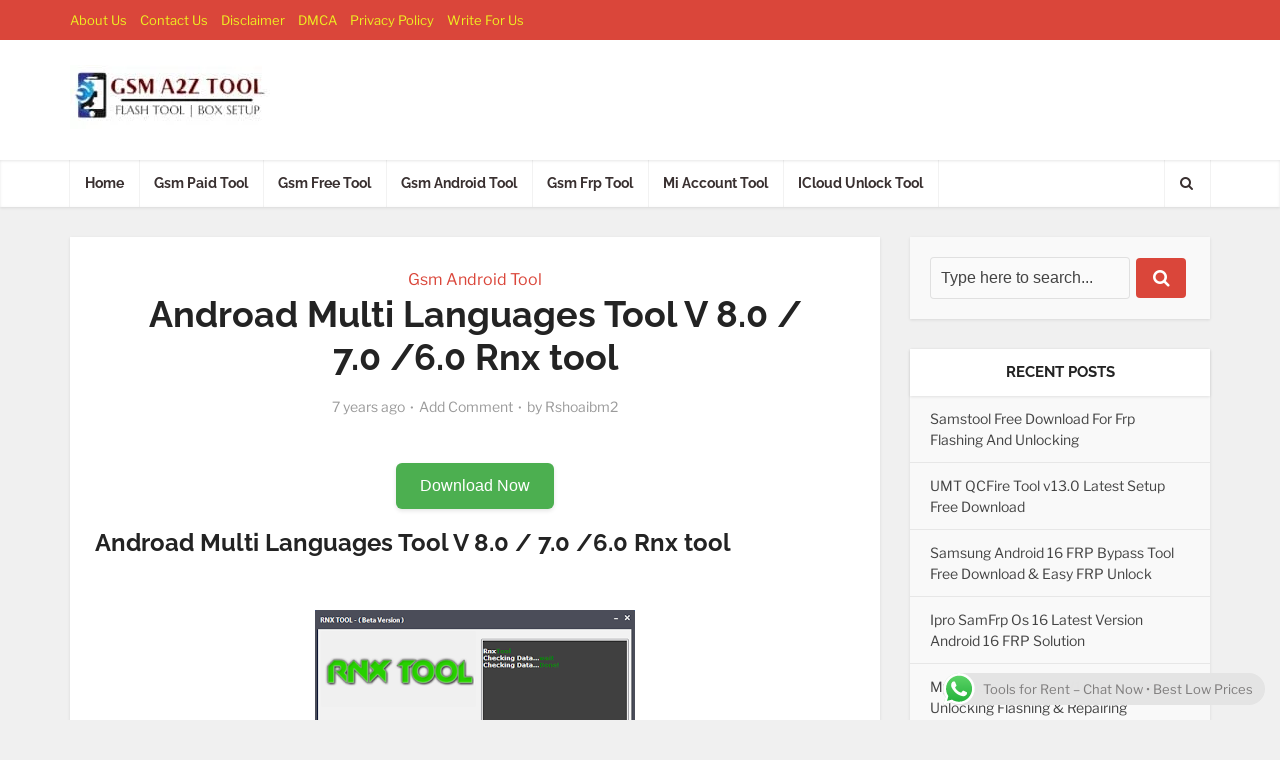

--- FILE ---
content_type: text/html; charset=UTF-8
request_url: https://gsmatoztool.com/androad-multi-languages-tool-v-8-0-7-0-6-0-rnx-tool/
body_size: 40621
content:
<!DOCTYPE html>
<html lang="en-US" prefix="og: https://ogp.me/ns#" class="no-js no-svg">

<head><meta http-equiv="Content-Type" content="text/html; charset=UTF-8" /><script>if(navigator.userAgent.match(/MSIE|Internet Explorer/i)||navigator.userAgent.match(/Trident\/7\..*?rv:11/i)){var href=document.location.href;if(!href.match(/[?&]nowprocket/)){if(href.indexOf("?")==-1){if(href.indexOf("#")==-1){document.location.href=href+"?nowprocket=1"}else{document.location.href=href.replace("#","?nowprocket=1#")}}else{if(href.indexOf("#")==-1){document.location.href=href+"&nowprocket=1"}else{document.location.href=href.replace("#","&nowprocket=1#")}}}}</script><script>(()=>{class RocketLazyLoadScripts{constructor(){this.v="2.0.4",this.userEvents=["keydown","keyup","mousedown","mouseup","mousemove","mouseover","mouseout","touchmove","touchstart","touchend","touchcancel","wheel","click","dblclick","input"],this.attributeEvents=["onblur","onclick","oncontextmenu","ondblclick","onfocus","onmousedown","onmouseenter","onmouseleave","onmousemove","onmouseout","onmouseover","onmouseup","onmousewheel","onscroll","onsubmit"]}async t(){this.i(),this.o(),/iP(ad|hone)/.test(navigator.userAgent)&&this.h(),this.u(),this.l(this),this.m(),this.k(this),this.p(this),this._(),await Promise.all([this.R(),this.L()]),this.lastBreath=Date.now(),this.S(this),this.P(),this.D(),this.O(),this.M(),await this.C(this.delayedScripts.normal),await this.C(this.delayedScripts.defer),await this.C(this.delayedScripts.async),await this.T(),await this.F(),await this.j(),await this.A(),window.dispatchEvent(new Event("rocket-allScriptsLoaded")),this.everythingLoaded=!0,this.lastTouchEnd&&await new Promise(t=>setTimeout(t,500-Date.now()+this.lastTouchEnd)),this.I(),this.H(),this.U(),this.W()}i(){this.CSPIssue=sessionStorage.getItem("rocketCSPIssue"),document.addEventListener("securitypolicyviolation",t=>{this.CSPIssue||"script-src-elem"!==t.violatedDirective||"data"!==t.blockedURI||(this.CSPIssue=!0,sessionStorage.setItem("rocketCSPIssue",!0))},{isRocket:!0})}o(){window.addEventListener("pageshow",t=>{this.persisted=t.persisted,this.realWindowLoadedFired=!0},{isRocket:!0}),window.addEventListener("pagehide",()=>{this.onFirstUserAction=null},{isRocket:!0})}h(){let t;function e(e){t=e}window.addEventListener("touchstart",e,{isRocket:!0}),window.addEventListener("touchend",function i(o){o.changedTouches[0]&&t.changedTouches[0]&&Math.abs(o.changedTouches[0].pageX-t.changedTouches[0].pageX)<10&&Math.abs(o.changedTouches[0].pageY-t.changedTouches[0].pageY)<10&&o.timeStamp-t.timeStamp<200&&(window.removeEventListener("touchstart",e,{isRocket:!0}),window.removeEventListener("touchend",i,{isRocket:!0}),"INPUT"===o.target.tagName&&"text"===o.target.type||(o.target.dispatchEvent(new TouchEvent("touchend",{target:o.target,bubbles:!0})),o.target.dispatchEvent(new MouseEvent("mouseover",{target:o.target,bubbles:!0})),o.target.dispatchEvent(new PointerEvent("click",{target:o.target,bubbles:!0,cancelable:!0,detail:1,clientX:o.changedTouches[0].clientX,clientY:o.changedTouches[0].clientY})),event.preventDefault()))},{isRocket:!0})}q(t){this.userActionTriggered||("mousemove"!==t.type||this.firstMousemoveIgnored?"keyup"===t.type||"mouseover"===t.type||"mouseout"===t.type||(this.userActionTriggered=!0,this.onFirstUserAction&&this.onFirstUserAction()):this.firstMousemoveIgnored=!0),"click"===t.type&&t.preventDefault(),t.stopPropagation(),t.stopImmediatePropagation(),"touchstart"===this.lastEvent&&"touchend"===t.type&&(this.lastTouchEnd=Date.now()),"click"===t.type&&(this.lastTouchEnd=0),this.lastEvent=t.type,t.composedPath&&t.composedPath()[0].getRootNode()instanceof ShadowRoot&&(t.rocketTarget=t.composedPath()[0]),this.savedUserEvents.push(t)}u(){this.savedUserEvents=[],this.userEventHandler=this.q.bind(this),this.userEvents.forEach(t=>window.addEventListener(t,this.userEventHandler,{passive:!1,isRocket:!0})),document.addEventListener("visibilitychange",this.userEventHandler,{isRocket:!0})}U(){this.userEvents.forEach(t=>window.removeEventListener(t,this.userEventHandler,{passive:!1,isRocket:!0})),document.removeEventListener("visibilitychange",this.userEventHandler,{isRocket:!0}),this.savedUserEvents.forEach(t=>{(t.rocketTarget||t.target).dispatchEvent(new window[t.constructor.name](t.type,t))})}m(){const t="return false",e=Array.from(this.attributeEvents,t=>"data-rocket-"+t),i="["+this.attributeEvents.join("],[")+"]",o="[data-rocket-"+this.attributeEvents.join("],[data-rocket-")+"]",s=(e,i,o)=>{o&&o!==t&&(e.setAttribute("data-rocket-"+i,o),e["rocket"+i]=new Function("event",o),e.setAttribute(i,t))};new MutationObserver(t=>{for(const n of t)"attributes"===n.type&&(n.attributeName.startsWith("data-rocket-")||this.everythingLoaded?n.attributeName.startsWith("data-rocket-")&&this.everythingLoaded&&this.N(n.target,n.attributeName.substring(12)):s(n.target,n.attributeName,n.target.getAttribute(n.attributeName))),"childList"===n.type&&n.addedNodes.forEach(t=>{if(t.nodeType===Node.ELEMENT_NODE)if(this.everythingLoaded)for(const i of[t,...t.querySelectorAll(o)])for(const t of i.getAttributeNames())e.includes(t)&&this.N(i,t.substring(12));else for(const e of[t,...t.querySelectorAll(i)])for(const t of e.getAttributeNames())this.attributeEvents.includes(t)&&s(e,t,e.getAttribute(t))})}).observe(document,{subtree:!0,childList:!0,attributeFilter:[...this.attributeEvents,...e]})}I(){this.attributeEvents.forEach(t=>{document.querySelectorAll("[data-rocket-"+t+"]").forEach(e=>{this.N(e,t)})})}N(t,e){const i=t.getAttribute("data-rocket-"+e);i&&(t.setAttribute(e,i),t.removeAttribute("data-rocket-"+e))}k(t){Object.defineProperty(HTMLElement.prototype,"onclick",{get(){return this.rocketonclick||null},set(e){this.rocketonclick=e,this.setAttribute(t.everythingLoaded?"onclick":"data-rocket-onclick","this.rocketonclick(event)")}})}S(t){function e(e,i){let o=e[i];e[i]=null,Object.defineProperty(e,i,{get:()=>o,set(s){t.everythingLoaded?o=s:e["rocket"+i]=o=s}})}e(document,"onreadystatechange"),e(window,"onload"),e(window,"onpageshow");try{Object.defineProperty(document,"readyState",{get:()=>t.rocketReadyState,set(e){t.rocketReadyState=e},configurable:!0}),document.readyState="loading"}catch(t){console.log("WPRocket DJE readyState conflict, bypassing")}}l(t){this.originalAddEventListener=EventTarget.prototype.addEventListener,this.originalRemoveEventListener=EventTarget.prototype.removeEventListener,this.savedEventListeners=[],EventTarget.prototype.addEventListener=function(e,i,o){o&&o.isRocket||!t.B(e,this)&&!t.userEvents.includes(e)||t.B(e,this)&&!t.userActionTriggered||e.startsWith("rocket-")||t.everythingLoaded?t.originalAddEventListener.call(this,e,i,o):(t.savedEventListeners.push({target:this,remove:!1,type:e,func:i,options:o}),"mouseenter"!==e&&"mouseleave"!==e||t.originalAddEventListener.call(this,e,t.savedUserEvents.push,o))},EventTarget.prototype.removeEventListener=function(e,i,o){o&&o.isRocket||!t.B(e,this)&&!t.userEvents.includes(e)||t.B(e,this)&&!t.userActionTriggered||e.startsWith("rocket-")||t.everythingLoaded?t.originalRemoveEventListener.call(this,e,i,o):t.savedEventListeners.push({target:this,remove:!0,type:e,func:i,options:o})}}J(t,e){this.savedEventListeners=this.savedEventListeners.filter(i=>{let o=i.type,s=i.target||window;return e!==o||t!==s||(this.B(o,s)&&(i.type="rocket-"+o),this.$(i),!1)})}H(){EventTarget.prototype.addEventListener=this.originalAddEventListener,EventTarget.prototype.removeEventListener=this.originalRemoveEventListener,this.savedEventListeners.forEach(t=>this.$(t))}$(t){t.remove?this.originalRemoveEventListener.call(t.target,t.type,t.func,t.options):this.originalAddEventListener.call(t.target,t.type,t.func,t.options)}p(t){let e;function i(e){return t.everythingLoaded?e:e.split(" ").map(t=>"load"===t||t.startsWith("load.")?"rocket-jquery-load":t).join(" ")}function o(o){function s(e){const s=o.fn[e];o.fn[e]=o.fn.init.prototype[e]=function(){return this[0]===window&&t.userActionTriggered&&("string"==typeof arguments[0]||arguments[0]instanceof String?arguments[0]=i(arguments[0]):"object"==typeof arguments[0]&&Object.keys(arguments[0]).forEach(t=>{const e=arguments[0][t];delete arguments[0][t],arguments[0][i(t)]=e})),s.apply(this,arguments),this}}if(o&&o.fn&&!t.allJQueries.includes(o)){const e={DOMContentLoaded:[],"rocket-DOMContentLoaded":[]};for(const t in e)document.addEventListener(t,()=>{e[t].forEach(t=>t())},{isRocket:!0});o.fn.ready=o.fn.init.prototype.ready=function(i){function s(){parseInt(o.fn.jquery)>2?setTimeout(()=>i.bind(document)(o)):i.bind(document)(o)}return"function"==typeof i&&(t.realDomReadyFired?!t.userActionTriggered||t.fauxDomReadyFired?s():e["rocket-DOMContentLoaded"].push(s):e.DOMContentLoaded.push(s)),o([])},s("on"),s("one"),s("off"),t.allJQueries.push(o)}e=o}t.allJQueries=[],o(window.jQuery),Object.defineProperty(window,"jQuery",{get:()=>e,set(t){o(t)}})}P(){const t=new Map;document.write=document.writeln=function(e){const i=document.currentScript,o=document.createRange(),s=i.parentElement;let n=t.get(i);void 0===n&&(n=i.nextSibling,t.set(i,n));const c=document.createDocumentFragment();o.setStart(c,0),c.appendChild(o.createContextualFragment(e)),s.insertBefore(c,n)}}async R(){return new Promise(t=>{this.userActionTriggered?t():this.onFirstUserAction=t})}async L(){return new Promise(t=>{document.addEventListener("DOMContentLoaded",()=>{this.realDomReadyFired=!0,t()},{isRocket:!0})})}async j(){return this.realWindowLoadedFired?Promise.resolve():new Promise(t=>{window.addEventListener("load",t,{isRocket:!0})})}M(){this.pendingScripts=[];this.scriptsMutationObserver=new MutationObserver(t=>{for(const e of t)e.addedNodes.forEach(t=>{"SCRIPT"!==t.tagName||t.noModule||t.isWPRocket||this.pendingScripts.push({script:t,promise:new Promise(e=>{const i=()=>{const i=this.pendingScripts.findIndex(e=>e.script===t);i>=0&&this.pendingScripts.splice(i,1),e()};t.addEventListener("load",i,{isRocket:!0}),t.addEventListener("error",i,{isRocket:!0}),setTimeout(i,1e3)})})})}),this.scriptsMutationObserver.observe(document,{childList:!0,subtree:!0})}async F(){await this.X(),this.pendingScripts.length?(await this.pendingScripts[0].promise,await this.F()):this.scriptsMutationObserver.disconnect()}D(){this.delayedScripts={normal:[],async:[],defer:[]},document.querySelectorAll("script[type$=rocketlazyloadscript]").forEach(t=>{t.hasAttribute("data-rocket-src")?t.hasAttribute("async")&&!1!==t.async?this.delayedScripts.async.push(t):t.hasAttribute("defer")&&!1!==t.defer||"module"===t.getAttribute("data-rocket-type")?this.delayedScripts.defer.push(t):this.delayedScripts.normal.push(t):this.delayedScripts.normal.push(t)})}async _(){await this.L();let t=[];document.querySelectorAll("script[type$=rocketlazyloadscript][data-rocket-src]").forEach(e=>{let i=e.getAttribute("data-rocket-src");if(i&&!i.startsWith("data:")){i.startsWith("//")&&(i=location.protocol+i);try{const o=new URL(i).origin;o!==location.origin&&t.push({src:o,crossOrigin:e.crossOrigin||"module"===e.getAttribute("data-rocket-type")})}catch(t){}}}),t=[...new Map(t.map(t=>[JSON.stringify(t),t])).values()],this.Y(t,"preconnect")}async G(t){if(await this.K(),!0!==t.noModule||!("noModule"in HTMLScriptElement.prototype))return new Promise(e=>{let i;function o(){(i||t).setAttribute("data-rocket-status","executed"),e()}try{if(navigator.userAgent.includes("Firefox/")||""===navigator.vendor||this.CSPIssue)i=document.createElement("script"),[...t.attributes].forEach(t=>{let e=t.nodeName;"type"!==e&&("data-rocket-type"===e&&(e="type"),"data-rocket-src"===e&&(e="src"),i.setAttribute(e,t.nodeValue))}),t.text&&(i.text=t.text),t.nonce&&(i.nonce=t.nonce),i.hasAttribute("src")?(i.addEventListener("load",o,{isRocket:!0}),i.addEventListener("error",()=>{i.setAttribute("data-rocket-status","failed-network"),e()},{isRocket:!0}),setTimeout(()=>{i.isConnected||e()},1)):(i.text=t.text,o()),i.isWPRocket=!0,t.parentNode.replaceChild(i,t);else{const i=t.getAttribute("data-rocket-type"),s=t.getAttribute("data-rocket-src");i?(t.type=i,t.removeAttribute("data-rocket-type")):t.removeAttribute("type"),t.addEventListener("load",o,{isRocket:!0}),t.addEventListener("error",i=>{this.CSPIssue&&i.target.src.startsWith("data:")?(console.log("WPRocket: CSP fallback activated"),t.removeAttribute("src"),this.G(t).then(e)):(t.setAttribute("data-rocket-status","failed-network"),e())},{isRocket:!0}),s?(t.fetchPriority="high",t.removeAttribute("data-rocket-src"),t.src=s):t.src="data:text/javascript;base64,"+window.btoa(unescape(encodeURIComponent(t.text)))}}catch(i){t.setAttribute("data-rocket-status","failed-transform"),e()}});t.setAttribute("data-rocket-status","skipped")}async C(t){const e=t.shift();return e?(e.isConnected&&await this.G(e),this.C(t)):Promise.resolve()}O(){this.Y([...this.delayedScripts.normal,...this.delayedScripts.defer,...this.delayedScripts.async],"preload")}Y(t,e){this.trash=this.trash||[];let i=!0;var o=document.createDocumentFragment();t.forEach(t=>{const s=t.getAttribute&&t.getAttribute("data-rocket-src")||t.src;if(s&&!s.startsWith("data:")){const n=document.createElement("link");n.href=s,n.rel=e,"preconnect"!==e&&(n.as="script",n.fetchPriority=i?"high":"low"),t.getAttribute&&"module"===t.getAttribute("data-rocket-type")&&(n.crossOrigin=!0),t.crossOrigin&&(n.crossOrigin=t.crossOrigin),t.integrity&&(n.integrity=t.integrity),t.nonce&&(n.nonce=t.nonce),o.appendChild(n),this.trash.push(n),i=!1}}),document.head.appendChild(o)}W(){this.trash.forEach(t=>t.remove())}async T(){try{document.readyState="interactive"}catch(t){}this.fauxDomReadyFired=!0;try{await this.K(),this.J(document,"readystatechange"),document.dispatchEvent(new Event("rocket-readystatechange")),await this.K(),document.rocketonreadystatechange&&document.rocketonreadystatechange(),await this.K(),this.J(document,"DOMContentLoaded"),document.dispatchEvent(new Event("rocket-DOMContentLoaded")),await this.K(),this.J(window,"DOMContentLoaded"),window.dispatchEvent(new Event("rocket-DOMContentLoaded"))}catch(t){console.error(t)}}async A(){try{document.readyState="complete"}catch(t){}try{await this.K(),this.J(document,"readystatechange"),document.dispatchEvent(new Event("rocket-readystatechange")),await this.K(),document.rocketonreadystatechange&&document.rocketonreadystatechange(),await this.K(),this.J(window,"load"),window.dispatchEvent(new Event("rocket-load")),await this.K(),window.rocketonload&&window.rocketonload(),await this.K(),this.allJQueries.forEach(t=>t(window).trigger("rocket-jquery-load")),await this.K(),this.J(window,"pageshow");const t=new Event("rocket-pageshow");t.persisted=this.persisted,window.dispatchEvent(t),await this.K(),window.rocketonpageshow&&window.rocketonpageshow({persisted:this.persisted})}catch(t){console.error(t)}}async K(){Date.now()-this.lastBreath>45&&(await this.X(),this.lastBreath=Date.now())}async X(){return document.hidden?new Promise(t=>setTimeout(t)):new Promise(t=>requestAnimationFrame(t))}B(t,e){return e===document&&"readystatechange"===t||(e===document&&"DOMContentLoaded"===t||(e===window&&"DOMContentLoaded"===t||(e===window&&"load"===t||e===window&&"pageshow"===t)))}static run(){(new RocketLazyLoadScripts).t()}}RocketLazyLoadScripts.run()})();</script>


<meta name="viewport" content="user-scalable=yes, width=device-width, initial-scale=1.0, maximum-scale=1, minimum-scale=1">
<link rel="profile" href="https://gmpg.org/xfn/11" />


<!-- Search Engine Optimization by Rank Math PRO - https://rankmath.com/ -->
<title>Androad Multi Languages Tool V 8.0 / 7.0 /6.0 Rnx Tool - Gsm Atoz Tool</title>
<meta name="description" content="License:Androad Multi Languages Tool . You may try it free for always. "/>
<meta name="robots" content="follow, index, max-snippet:-1, max-video-preview:-1, max-image-preview:large"/>
<link rel="canonical" href="https://gsmatoztool.com/androad-multi-languages-tool-v-8-0-7-0-6-0-rnx-tool/" />
<meta property="og:locale" content="en_US" />
<meta property="og:type" content="article" />
<meta property="og:title" content="Androad Multi Languages Tool V 8.0 / 7.0 /6.0 Rnx Tool - Gsm Atoz Tool" />
<meta property="og:description" content="License:Androad Multi Languages Tool . You may try it free for always. " />
<meta property="og:url" content="https://gsmatoztool.com/androad-multi-languages-tool-v-8-0-7-0-6-0-rnx-tool/" />
<meta property="og:site_name" content="GSM ATOZ TOOL" />
<meta property="article:publisher" content="https://www.facebook.com/gsmatoztool" />
<meta property="article:section" content="Gsm Android Tool" />
<meta property="og:updated_time" content="2022-02-16T07:55:40+00:00" />
<meta property="article:published_time" content="2018-09-25T06:35:00+00:00" />
<meta property="article:modified_time" content="2022-02-16T07:55:40+00:00" />
<meta name="twitter:card" content="summary_large_image" />
<meta name="twitter:title" content="Androad Multi Languages Tool V 8.0 / 7.0 /6.0 Rnx Tool - Gsm Atoz Tool" />
<meta name="twitter:description" content="License:Androad Multi Languages Tool . You may try it free for always. " />
<script type="application/ld+json" class="rank-math-schema-pro">{"@context":"https://schema.org","@graph":[{"@type":"Organization","@id":"https://gsmatoztool.com/#organization","name":"GSM ATOZ TOOL","url":"https://a2zflashfile.com","sameAs":["https://www.facebook.com/gsmatoztool","https://www.facebook.com/gsmatoztools","https://www.pinterest.com/gsmatoztools/","https://www.linkedin.com/in/gsm-atoz-tool-135484178/","https://worldnoor.com/groups/gsm-atoz-tool-554/view","https://mastodon.social/@Gsmatoztool","https://www.quora.com/profile/Raja-Mobile-6"],"logo":{"@type":"ImageObject","@id":"https://gsmatoztool.com/#logo","url":"https://a2zflashfile.com/wp-content/uploads/2024/03/gsm-tools.jpeg","contentUrl":"https://a2zflashfile.com/wp-content/uploads/2024/03/gsm-tools.jpeg","caption":"GSM ATOZ TOOL","inLanguage":"en-US"},"description":"Gsm A To Z Tool For Mobile Repairing Expertise. From Unlocking Tools To Frp Removal, Pin Reset, And Android Flashing,"},{"@type":"WebSite","@id":"https://gsmatoztool.com/#website","url":"https://gsmatoztool.com","name":"GSM ATOZ TOOL","alternateName":"GSM ATOZ TOOL","publisher":{"@id":"https://gsmatoztool.com/#organization"},"inLanguage":"en-US"},{"@type":"ImageObject","@id":"https://3.bp.blogspot.com/-zH5RHsI-IRg/W6jKiobiE8I/AAAAAAAAAdY/UuC7mX0-nM4zt6mMUyuMGW7FOON9p1c3wCLcBGAs/s320/2018-09-24%2Bat%2B16-26-14.png","url":"https://3.bp.blogspot.com/-zH5RHsI-IRg/W6jKiobiE8I/AAAAAAAAAdY/UuC7mX0-nM4zt6mMUyuMGW7FOON9p1c3wCLcBGAs/s320/2018-09-24%2Bat%2B16-26-14.png","width":"200","height":"200","inLanguage":"en-US"},{"@type":"BreadcrumbList","@id":"https://gsmatoztool.com/androad-multi-languages-tool-v-8-0-7-0-6-0-rnx-tool/#breadcrumb","itemListElement":[{"@type":"ListItem","position":"1","item":{"@id":"https://a2zflashfile.com","name":"Home"}},{"@type":"ListItem","position":"2","item":{"@id":"https://gsmatoztool.com/category/gsm-android-tool/","name":"Gsm Android Tool"}},{"@type":"ListItem","position":"3","item":{"@id":"https://gsmatoztool.com/androad-multi-languages-tool-v-8-0-7-0-6-0-rnx-tool/","name":"Androad Multi Languages Tool V 8.0 / 7.0 /6.0 Rnx tool"}}]},{"@type":"WebPage","@id":"https://gsmatoztool.com/androad-multi-languages-tool-v-8-0-7-0-6-0-rnx-tool/#webpage","url":"https://gsmatoztool.com/androad-multi-languages-tool-v-8-0-7-0-6-0-rnx-tool/","name":"Androad Multi Languages Tool V 8.0 / 7.0 /6.0 Rnx Tool - Gsm Atoz Tool","datePublished":"2018-09-25T06:35:00+00:00","dateModified":"2022-02-16T07:55:40+00:00","isPartOf":{"@id":"https://gsmatoztool.com/#website"},"primaryImageOfPage":{"@id":"https://3.bp.blogspot.com/-zH5RHsI-IRg/W6jKiobiE8I/AAAAAAAAAdY/UuC7mX0-nM4zt6mMUyuMGW7FOON9p1c3wCLcBGAs/s320/2018-09-24%2Bat%2B16-26-14.png"},"inLanguage":"en-US","breadcrumb":{"@id":"https://gsmatoztool.com/androad-multi-languages-tool-v-8-0-7-0-6-0-rnx-tool/#breadcrumb"}},{"@type":"Person","@id":"https://gsmatoztool.com/author/rshoaibm2/","name":"Rshoaibm2","url":"https://gsmatoztool.com/author/rshoaibm2/","image":{"@type":"ImageObject","@id":"https://secure.gravatar.com/avatar/f6e73f2fcb89e133f6fb0393c1fd74b9cb95c3f820177d5450da673624166893?s=96&amp;d=mm&amp;r=g","url":"https://secure.gravatar.com/avatar/f6e73f2fcb89e133f6fb0393c1fd74b9cb95c3f820177d5450da673624166893?s=96&amp;d=mm&amp;r=g","caption":"Rshoaibm2","inLanguage":"en-US"},"sameAs":["https://gsmatoztool.com"],"worksFor":{"@id":"https://gsmatoztool.com/#organization"}},{"@type":"NewsArticle","headline":"Androad Multi Languages Tool V 8.0 / 7.0 /6.0 Rnx tool","datePublished":"2018-09-25T06:35:00+00:00","dateModified":"2022-02-16T07:55:40+00:00","articleSection":"Gsm Android Tool","author":{"@id":"https://gsmatoztool.com/author/rshoaibm2/","name":"Rshoaibm2"},"publisher":{"@id":"https://gsmatoztool.com/#organization"},"description":"License:Androad Multi Languages Tool\u00a0. You may try it free for always.\u00a0","copyrightYear":"2022","copyrightHolder":{"@id":"https://gsmatoztool.com/#organization"},"name":"Androad Multi Languages Tool V 8.0 / 7.0 /6.0 Rnx tool","@id":"https://gsmatoztool.com/androad-multi-languages-tool-v-8-0-7-0-6-0-rnx-tool/#richSnippet","isPartOf":{"@id":"https://gsmatoztool.com/androad-multi-languages-tool-v-8-0-7-0-6-0-rnx-tool/#webpage"},"image":{"@id":"https://3.bp.blogspot.com/-zH5RHsI-IRg/W6jKiobiE8I/AAAAAAAAAdY/UuC7mX0-nM4zt6mMUyuMGW7FOON9p1c3wCLcBGAs/s320/2018-09-24%2Bat%2B16-26-14.png"},"inLanguage":"en-US","mainEntityOfPage":{"@id":"https://gsmatoztool.com/androad-multi-languages-tool-v-8-0-7-0-6-0-rnx-tool/#webpage"}}]}</script>
<!-- /Rank Math WordPress SEO plugin -->

<link rel='dns-prefetch' href='//www.googletagmanager.com' />
<link rel='dns-prefetch' href='//stats.wp.com' />
<link rel='dns-prefetch' href='//ensedfgdb3o.exactdn.com' />
<link rel='preconnect' href='//ensedfgdb3o.exactdn.com' />
<link rel='preconnect' href='//ensedfgdb3o.exactdn.com' crossorigin />
<link rel="alternate" title="oEmbed (JSON)" type="application/json+oembed" href="https://gsmatoztool.com/wp-json/oembed/1.0/embed?url=https%3A%2F%2Fgsmatoztool.com%2Fandroad-multi-languages-tool-v-8-0-7-0-6-0-rnx-tool%2F" />
<link rel="alternate" title="oEmbed (XML)" type="text/xml+oembed" href="https://gsmatoztool.com/wp-json/oembed/1.0/embed?url=https%3A%2F%2Fgsmatoztool.com%2Fandroad-multi-languages-tool-v-8-0-7-0-6-0-rnx-tool%2F&#038;format=xml" />
<style id='wp-img-auto-sizes-contain-inline-css' type='text/css'>
img:is([sizes=auto i],[sizes^="auto," i]){contain-intrinsic-size:3000px 1500px}
/*# sourceURL=wp-img-auto-sizes-contain-inline-css */
</style>
<link data-minify="1" rel='stylesheet' id='ht_ctc_main_css-css' href='https://ensedfgdb3o.exactdn.com/wp-content/cache/min/1/wp-content/plugins/click-to-chat-for-whatsapp/new/inc/assets/css/main.css?ver=1768670540' type='text/css' media='all' />
<style id='wp-emoji-styles-inline-css' type='text/css'>

	img.wp-smiley, img.emoji {
		display: inline !important;
		border: none !important;
		box-shadow: none !important;
		height: 1em !important;
		width: 1em !important;
		margin: 0 0.07em !important;
		vertical-align: -0.1em !important;
		background: none !important;
		padding: 0 !important;
	}
/*# sourceURL=wp-emoji-styles-inline-css */
</style>
<style id='wp-block-library-inline-css' type='text/css'>
:root{--wp-block-synced-color:#7a00df;--wp-block-synced-color--rgb:122,0,223;--wp-bound-block-color:var(--wp-block-synced-color);--wp-editor-canvas-background:#ddd;--wp-admin-theme-color:#007cba;--wp-admin-theme-color--rgb:0,124,186;--wp-admin-theme-color-darker-10:#006ba1;--wp-admin-theme-color-darker-10--rgb:0,107,160.5;--wp-admin-theme-color-darker-20:#005a87;--wp-admin-theme-color-darker-20--rgb:0,90,135;--wp-admin-border-width-focus:2px}@media (min-resolution:192dpi){:root{--wp-admin-border-width-focus:1.5px}}.wp-element-button{cursor:pointer}:root .has-very-light-gray-background-color{background-color:#eee}:root .has-very-dark-gray-background-color{background-color:#313131}:root .has-very-light-gray-color{color:#eee}:root .has-very-dark-gray-color{color:#313131}:root .has-vivid-green-cyan-to-vivid-cyan-blue-gradient-background{background:linear-gradient(135deg,#00d084,#0693e3)}:root .has-purple-crush-gradient-background{background:linear-gradient(135deg,#34e2e4,#4721fb 50%,#ab1dfe)}:root .has-hazy-dawn-gradient-background{background:linear-gradient(135deg,#faaca8,#dad0ec)}:root .has-subdued-olive-gradient-background{background:linear-gradient(135deg,#fafae1,#67a671)}:root .has-atomic-cream-gradient-background{background:linear-gradient(135deg,#fdd79a,#004a59)}:root .has-nightshade-gradient-background{background:linear-gradient(135deg,#330968,#31cdcf)}:root .has-midnight-gradient-background{background:linear-gradient(135deg,#020381,#2874fc)}:root{--wp--preset--font-size--normal:16px;--wp--preset--font-size--huge:42px}.has-regular-font-size{font-size:1em}.has-larger-font-size{font-size:2.625em}.has-normal-font-size{font-size:var(--wp--preset--font-size--normal)}.has-huge-font-size{font-size:var(--wp--preset--font-size--huge)}.has-text-align-center{text-align:center}.has-text-align-left{text-align:left}.has-text-align-right{text-align:right}.has-fit-text{white-space:nowrap!important}#end-resizable-editor-section{display:none}.aligncenter{clear:both}.items-justified-left{justify-content:flex-start}.items-justified-center{justify-content:center}.items-justified-right{justify-content:flex-end}.items-justified-space-between{justify-content:space-between}.screen-reader-text{border:0;clip-path:inset(50%);height:1px;margin:-1px;overflow:hidden;padding:0;position:absolute;width:1px;word-wrap:normal!important}.screen-reader-text:focus{background-color:#ddd;clip-path:none;color:#444;display:block;font-size:1em;height:auto;left:5px;line-height:normal;padding:15px 23px 14px;text-decoration:none;top:5px;width:auto;z-index:100000}html :where(.has-border-color){border-style:solid}html :where([style*=border-top-color]){border-top-style:solid}html :where([style*=border-right-color]){border-right-style:solid}html :where([style*=border-bottom-color]){border-bottom-style:solid}html :where([style*=border-left-color]){border-left-style:solid}html :where([style*=border-width]){border-style:solid}html :where([style*=border-top-width]){border-top-style:solid}html :where([style*=border-right-width]){border-right-style:solid}html :where([style*=border-bottom-width]){border-bottom-style:solid}html :where([style*=border-left-width]){border-left-style:solid}html :where(img[class*=wp-image-]){height:auto;max-width:100%}:where(figure){margin:0 0 1em}html :where(.is-position-sticky){--wp-admin--admin-bar--position-offset:var(--wp-admin--admin-bar--height,0px)}@media screen and (max-width:600px){html :where(.is-position-sticky){--wp-admin--admin-bar--position-offset:0px}}

/*# sourceURL=wp-block-library-inline-css */
</style><style id='global-styles-inline-css' type='text/css'>
:root{--wp--preset--aspect-ratio--square: 1;--wp--preset--aspect-ratio--4-3: 4/3;--wp--preset--aspect-ratio--3-4: 3/4;--wp--preset--aspect-ratio--3-2: 3/2;--wp--preset--aspect-ratio--2-3: 2/3;--wp--preset--aspect-ratio--16-9: 16/9;--wp--preset--aspect-ratio--9-16: 9/16;--wp--preset--color--black: #000000;--wp--preset--color--cyan-bluish-gray: #abb8c3;--wp--preset--color--white: #ffffff;--wp--preset--color--pale-pink: #f78da7;--wp--preset--color--vivid-red: #cf2e2e;--wp--preset--color--luminous-vivid-orange: #ff6900;--wp--preset--color--luminous-vivid-amber: #fcb900;--wp--preset--color--light-green-cyan: #7bdcb5;--wp--preset--color--vivid-green-cyan: #00d084;--wp--preset--color--pale-cyan-blue: #8ed1fc;--wp--preset--color--vivid-cyan-blue: #0693e3;--wp--preset--color--vivid-purple: #9b51e0;--wp--preset--color--vce-acc: #da463a;--wp--preset--color--vce-meta: #9b9b9b;--wp--preset--color--vce-txt: #444444;--wp--preset--color--vce-bg: #ffffff;--wp--preset--gradient--vivid-cyan-blue-to-vivid-purple: linear-gradient(135deg,rgb(6,147,227) 0%,rgb(155,81,224) 100%);--wp--preset--gradient--light-green-cyan-to-vivid-green-cyan: linear-gradient(135deg,rgb(122,220,180) 0%,rgb(0,208,130) 100%);--wp--preset--gradient--luminous-vivid-amber-to-luminous-vivid-orange: linear-gradient(135deg,rgb(252,185,0) 0%,rgb(255,105,0) 100%);--wp--preset--gradient--luminous-vivid-orange-to-vivid-red: linear-gradient(135deg,rgb(255,105,0) 0%,rgb(207,46,46) 100%);--wp--preset--gradient--very-light-gray-to-cyan-bluish-gray: linear-gradient(135deg,rgb(238,238,238) 0%,rgb(169,184,195) 100%);--wp--preset--gradient--cool-to-warm-spectrum: linear-gradient(135deg,rgb(74,234,220) 0%,rgb(151,120,209) 20%,rgb(207,42,186) 40%,rgb(238,44,130) 60%,rgb(251,105,98) 80%,rgb(254,248,76) 100%);--wp--preset--gradient--blush-light-purple: linear-gradient(135deg,rgb(255,206,236) 0%,rgb(152,150,240) 100%);--wp--preset--gradient--blush-bordeaux: linear-gradient(135deg,rgb(254,205,165) 0%,rgb(254,45,45) 50%,rgb(107,0,62) 100%);--wp--preset--gradient--luminous-dusk: linear-gradient(135deg,rgb(255,203,112) 0%,rgb(199,81,192) 50%,rgb(65,88,208) 100%);--wp--preset--gradient--pale-ocean: linear-gradient(135deg,rgb(255,245,203) 0%,rgb(182,227,212) 50%,rgb(51,167,181) 100%);--wp--preset--gradient--electric-grass: linear-gradient(135deg,rgb(202,248,128) 0%,rgb(113,206,126) 100%);--wp--preset--gradient--midnight: linear-gradient(135deg,rgb(2,3,129) 0%,rgb(40,116,252) 100%);--wp--preset--font-size--small: 13px;--wp--preset--font-size--medium: 20px;--wp--preset--font-size--large: 21px;--wp--preset--font-size--x-large: 42px;--wp--preset--font-size--normal: 16px;--wp--preset--font-size--huge: 28px;--wp--preset--spacing--20: 0.44rem;--wp--preset--spacing--30: 0.67rem;--wp--preset--spacing--40: 1rem;--wp--preset--spacing--50: 1.5rem;--wp--preset--spacing--60: 2.25rem;--wp--preset--spacing--70: 3.38rem;--wp--preset--spacing--80: 5.06rem;--wp--preset--shadow--natural: 6px 6px 9px rgba(0, 0, 0, 0.2);--wp--preset--shadow--deep: 12px 12px 50px rgba(0, 0, 0, 0.4);--wp--preset--shadow--sharp: 6px 6px 0px rgba(0, 0, 0, 0.2);--wp--preset--shadow--outlined: 6px 6px 0px -3px rgb(255, 255, 255), 6px 6px rgb(0, 0, 0);--wp--preset--shadow--crisp: 6px 6px 0px rgb(0, 0, 0);}:where(.is-layout-flex){gap: 0.5em;}:where(.is-layout-grid){gap: 0.5em;}body .is-layout-flex{display: flex;}.is-layout-flex{flex-wrap: wrap;align-items: center;}.is-layout-flex > :is(*, div){margin: 0;}body .is-layout-grid{display: grid;}.is-layout-grid > :is(*, div){margin: 0;}:where(.wp-block-columns.is-layout-flex){gap: 2em;}:where(.wp-block-columns.is-layout-grid){gap: 2em;}:where(.wp-block-post-template.is-layout-flex){gap: 1.25em;}:where(.wp-block-post-template.is-layout-grid){gap: 1.25em;}.has-black-color{color: var(--wp--preset--color--black) !important;}.has-cyan-bluish-gray-color{color: var(--wp--preset--color--cyan-bluish-gray) !important;}.has-white-color{color: var(--wp--preset--color--white) !important;}.has-pale-pink-color{color: var(--wp--preset--color--pale-pink) !important;}.has-vivid-red-color{color: var(--wp--preset--color--vivid-red) !important;}.has-luminous-vivid-orange-color{color: var(--wp--preset--color--luminous-vivid-orange) !important;}.has-luminous-vivid-amber-color{color: var(--wp--preset--color--luminous-vivid-amber) !important;}.has-light-green-cyan-color{color: var(--wp--preset--color--light-green-cyan) !important;}.has-vivid-green-cyan-color{color: var(--wp--preset--color--vivid-green-cyan) !important;}.has-pale-cyan-blue-color{color: var(--wp--preset--color--pale-cyan-blue) !important;}.has-vivid-cyan-blue-color{color: var(--wp--preset--color--vivid-cyan-blue) !important;}.has-vivid-purple-color{color: var(--wp--preset--color--vivid-purple) !important;}.has-black-background-color{background-color: var(--wp--preset--color--black) !important;}.has-cyan-bluish-gray-background-color{background-color: var(--wp--preset--color--cyan-bluish-gray) !important;}.has-white-background-color{background-color: var(--wp--preset--color--white) !important;}.has-pale-pink-background-color{background-color: var(--wp--preset--color--pale-pink) !important;}.has-vivid-red-background-color{background-color: var(--wp--preset--color--vivid-red) !important;}.has-luminous-vivid-orange-background-color{background-color: var(--wp--preset--color--luminous-vivid-orange) !important;}.has-luminous-vivid-amber-background-color{background-color: var(--wp--preset--color--luminous-vivid-amber) !important;}.has-light-green-cyan-background-color{background-color: var(--wp--preset--color--light-green-cyan) !important;}.has-vivid-green-cyan-background-color{background-color: var(--wp--preset--color--vivid-green-cyan) !important;}.has-pale-cyan-blue-background-color{background-color: var(--wp--preset--color--pale-cyan-blue) !important;}.has-vivid-cyan-blue-background-color{background-color: var(--wp--preset--color--vivid-cyan-blue) !important;}.has-vivid-purple-background-color{background-color: var(--wp--preset--color--vivid-purple) !important;}.has-black-border-color{border-color: var(--wp--preset--color--black) !important;}.has-cyan-bluish-gray-border-color{border-color: var(--wp--preset--color--cyan-bluish-gray) !important;}.has-white-border-color{border-color: var(--wp--preset--color--white) !important;}.has-pale-pink-border-color{border-color: var(--wp--preset--color--pale-pink) !important;}.has-vivid-red-border-color{border-color: var(--wp--preset--color--vivid-red) !important;}.has-luminous-vivid-orange-border-color{border-color: var(--wp--preset--color--luminous-vivid-orange) !important;}.has-luminous-vivid-amber-border-color{border-color: var(--wp--preset--color--luminous-vivid-amber) !important;}.has-light-green-cyan-border-color{border-color: var(--wp--preset--color--light-green-cyan) !important;}.has-vivid-green-cyan-border-color{border-color: var(--wp--preset--color--vivid-green-cyan) !important;}.has-pale-cyan-blue-border-color{border-color: var(--wp--preset--color--pale-cyan-blue) !important;}.has-vivid-cyan-blue-border-color{border-color: var(--wp--preset--color--vivid-cyan-blue) !important;}.has-vivid-purple-border-color{border-color: var(--wp--preset--color--vivid-purple) !important;}.has-vivid-cyan-blue-to-vivid-purple-gradient-background{background: var(--wp--preset--gradient--vivid-cyan-blue-to-vivid-purple) !important;}.has-light-green-cyan-to-vivid-green-cyan-gradient-background{background: var(--wp--preset--gradient--light-green-cyan-to-vivid-green-cyan) !important;}.has-luminous-vivid-amber-to-luminous-vivid-orange-gradient-background{background: var(--wp--preset--gradient--luminous-vivid-amber-to-luminous-vivid-orange) !important;}.has-luminous-vivid-orange-to-vivid-red-gradient-background{background: var(--wp--preset--gradient--luminous-vivid-orange-to-vivid-red) !important;}.has-very-light-gray-to-cyan-bluish-gray-gradient-background{background: var(--wp--preset--gradient--very-light-gray-to-cyan-bluish-gray) !important;}.has-cool-to-warm-spectrum-gradient-background{background: var(--wp--preset--gradient--cool-to-warm-spectrum) !important;}.has-blush-light-purple-gradient-background{background: var(--wp--preset--gradient--blush-light-purple) !important;}.has-blush-bordeaux-gradient-background{background: var(--wp--preset--gradient--blush-bordeaux) !important;}.has-luminous-dusk-gradient-background{background: var(--wp--preset--gradient--luminous-dusk) !important;}.has-pale-ocean-gradient-background{background: var(--wp--preset--gradient--pale-ocean) !important;}.has-electric-grass-gradient-background{background: var(--wp--preset--gradient--electric-grass) !important;}.has-midnight-gradient-background{background: var(--wp--preset--gradient--midnight) !important;}.has-small-font-size{font-size: var(--wp--preset--font-size--small) !important;}.has-medium-font-size{font-size: var(--wp--preset--font-size--medium) !important;}.has-large-font-size{font-size: var(--wp--preset--font-size--large) !important;}.has-x-large-font-size{font-size: var(--wp--preset--font-size--x-large) !important;}
/*# sourceURL=global-styles-inline-css */
</style>

<style id='classic-theme-styles-inline-css' type='text/css'>
/*! This file is auto-generated */
.wp-block-button__link{color:#fff;background-color:#32373c;border-radius:9999px;box-shadow:none;text-decoration:none;padding:calc(.667em + 2px) calc(1.333em + 2px);font-size:1.125em}.wp-block-file__button{background:#32373c;color:#fff;text-decoration:none}
/*# sourceURL=/wp-includes/css/classic-themes.min.css */
</style>
<link data-minify="1" rel='stylesheet' id='ez-toc-css' href='https://ensedfgdb3o.exactdn.com/wp-content/cache/min/1/wp-content/plugins/easy-table-of-contents/assets/css/screen.min.css?ver=1768670585' type='text/css' media='all' />
<style id='ez-toc-inline-css' type='text/css'>
div#ez-toc-container .ez-toc-title {font-size: 120%;}div#ez-toc-container .ez-toc-title {font-weight: 500;}div#ez-toc-container ul li , div#ez-toc-container ul li a {font-size: 95%;}div#ez-toc-container ul li , div#ez-toc-container ul li a {font-weight: 500;}div#ez-toc-container nav ul ul li {font-size: 90%;}.ez-toc-box-title {font-weight: bold; margin-bottom: 10px; text-align: center; text-transform: uppercase; letter-spacing: 1px; color: #666; padding-bottom: 5px;position:absolute;top:-4%;left:5%;background-color: inherit;transition: top 0.3s ease;}.ez-toc-box-title.toc-closed {top:-25%;}
.ez-toc-container-direction {direction: ltr;}.ez-toc-counter ul{counter-reset: item ;}.ez-toc-counter nav ul li a::before {content: counters(item, '.', decimal) '. ';display: inline-block;counter-increment: item;flex-grow: 0;flex-shrink: 0;margin-right: .2em; float: left; }.ez-toc-widget-direction {direction: ltr;}.ez-toc-widget-container ul{counter-reset: item ;}.ez-toc-widget-container nav ul li a::before {content: counters(item, '.', decimal) '. ';display: inline-block;counter-increment: item;flex-grow: 0;flex-shrink: 0;margin-right: .2em; float: left; }
/*# sourceURL=ez-toc-inline-css */
</style>
<link rel='stylesheet' id='vce-fonts-css' href='https://ensedfgdb3o.exactdn.com/easyio-fonts/css2?family=Libre%20Franklin:wght@400&#038;family=Raleway:wght@700' type='text/css' media='all' />
<link data-minify="1" rel='stylesheet' id='vce-style-css' href='https://ensedfgdb3o.exactdn.com/wp-content/cache/background-css/1/gsmatoztool.com/wp-content/cache/min/1/wp-content/themes/voice/assets/css/min.css?ver=1768670540&wpr_t=1768683023' type='text/css' media='all' />
<style id='vce-style-inline-css' type='text/css'>
body, button, input, select, textarea {font-size: 1.6rem;}.vce-single .entry-headline p{font-size: 1.6rem;}.main-navigation a{font-size: 1.4rem;}.sidebar .widget-title{font-size: 1.5rem;}.sidebar .widget, .vce-lay-c .entry-content, .vce-lay-h .entry-content {font-size: 1.4rem;}.vce-featured-link-article{font-size: 5.0rem;}.vce-featured-grid-big.vce-featured-grid .vce-featured-link-article{font-size: 3.0rem;}.vce-featured-grid .vce-featured-link-article{font-size: 2.0rem;}h1 { font-size: 3.6rem; }h2 { font-size: 3.0rem; }h3 { font-size: 2.5rem; }h4 { font-size: 2.0rem; }h5 { font-size: 2.0rem; }h6 { font-size: 1.8rem; }.comment-reply-title, .main-box-title{font-size: 1.6rem;}h1.entry-title{font-size: 3.6rem;}.vce-lay-a .entry-title a{font-size: 3.0rem;}.vce-lay-b .entry-title{font-size: 2.4rem;}.vce-lay-c .entry-title, .vce-sid-none .vce-lay-c .entry-title{font-size: 2.0rem;}.vce-lay-d .entry-title{font-size: 1.4rem;}.vce-lay-e .entry-title{font-size: 1.3rem;}.vce-lay-f .entry-title{font-size: 1.4rem;}.vce-lay-g .entry-title a, .vce-lay-g .entry-title a:hover{font-size: 2.6rem;}.vce-lay-h .entry-title{font-size: 2.2rem;}.entry-meta div,.entry-meta div a,.vce-lay-g .meta-item,.vce-lay-c .meta-item{font-size: 1.4rem;}.vce-lay-d .meta-category a,.vce-lay-d .entry-meta div,.vce-lay-d .entry-meta div a,.vce-lay-e .entry-meta div,.vce-lay-e .entry-meta div a,.vce-lay-e .fn,.vce-lay-e .meta-item{font-size: 1.3rem;}body {background-color:#f0f0f0;}body,.mks_author_widget h3,.site-description,.meta-category a,textarea {font-family: 'Libre Franklin';font-weight: 400;}h1,h2,h3,h4,h5,h6,blockquote,.vce-post-link,.site-title,.site-title a,.main-box-title,.comment-reply-title,.entry-title a,.vce-single .entry-headline p,.vce-prev-next-link,.author-title,.mks_pullquote,.widget_rss ul li .rsswidget,#bbpress-forums .bbp-forum-title,#bbpress-forums .bbp-topic-permalink {font-family: 'Raleway';font-weight: 700;}.main-navigation a,.sidr a{font-family: 'Raleway';font-weight: 700;}.vce-single .entry-content,.vce-single .entry-headline,.vce-single .entry-footer,.vce-share-bar {width: 760px;}.vce-lay-a .lay-a-content{width: 760px;max-width: 760px;}.vce-page .entry-content,.vce-page .entry-title-page {width: 760px;}.vce-sid-none .vce-single .entry-content,.vce-sid-none .vce-single .entry-headline,.vce-sid-none .vce-single .entry-footer {width: 1080px;}.vce-sid-none .vce-page .entry-content,.vce-sid-none .vce-page .entry-title-page,.error404 .entry-content {width: 1090px;max-width: 1090px;}body, button, input, select, textarea{color: #444444;}h1,h2,h3,h4,h5,h6,.entry-title a,.prev-next-nav a,#bbpress-forums .bbp-forum-title, #bbpress-forums .bbp-topic-permalink,.woocommerce ul.products li.product .price .amount{color: #232323;}a,.entry-title a:hover,.vce-prev-next-link:hover,.vce-author-links a:hover,.required,.error404 h4,.prev-next-nav a:hover,#bbpress-forums .bbp-forum-title:hover, #bbpress-forums .bbp-topic-permalink:hover,.woocommerce ul.products li.product h3:hover,.woocommerce ul.products li.product h3:hover mark,.main-box-title a:hover{color: #da463a;}.vce-square,.vce-main-content .mejs-controls .mejs-time-rail .mejs-time-current,button,input[type="button"],input[type="reset"],input[type="submit"],.vce-button,.pagination-wapper a,#vce-pagination .next.page-numbers,#vce-pagination .prev.page-numbers,#vce-pagination .page-numbers,#vce-pagination .page-numbers.current,.vce-link-pages a,#vce-pagination a,.vce-load-more a,.vce-slider-pagination .owl-nav > div,.vce-mega-menu-posts-wrap .owl-nav > div,.comment-reply-link:hover,.vce-featured-section a,.vce-lay-g .vce-featured-info .meta-category a,.vce-404-menu a,.vce-post.sticky .meta-image:before,#vce-pagination .page-numbers:hover,#bbpress-forums .bbp-pagination .current,#bbpress-forums .bbp-pagination a:hover,.woocommerce #respond input#submit,.woocommerce a.button,.woocommerce button.button,.woocommerce input.button,.woocommerce ul.products li.product .added_to_cart,.woocommerce #respond input#submit:hover,.woocommerce a.button:hover,.woocommerce button.button:hover,.woocommerce input.button:hover,.woocommerce ul.products li.product .added_to_cart:hover,.woocommerce #respond input#submit.alt,.woocommerce a.button.alt,.woocommerce button.button.alt,.woocommerce input.button.alt,.woocommerce #respond input#submit.alt:hover, .woocommerce a.button.alt:hover, .woocommerce button.button.alt:hover, .woocommerce input.button.alt:hover,.woocommerce span.onsale,.woocommerce .widget_price_filter .ui-slider .ui-slider-range,.woocommerce .widget_price_filter .ui-slider .ui-slider-handle,.comments-holder .navigation .page-numbers.current,.vce-lay-a .vce-read-more:hover,.vce-lay-c .vce-read-more:hover,body div.wpforms-container-full .wpforms-form input[type=submit], body div.wpforms-container-full .wpforms-form button[type=submit], body div.wpforms-container-full .wpforms-form .wpforms-page-button,body div.wpforms-container-full .wpforms-form input[type=submit]:hover, body div.wpforms-container-full .wpforms-form button[type=submit]:hover, body div.wpforms-container-full .wpforms-form .wpforms-page-button:hover,.wp-block-search__button {background-color: #da463a;}#vce-pagination .page-numbers,.comments-holder .navigation .page-numbers{background: transparent;color: #da463a;border: 1px solid #da463a;}.comments-holder .navigation .page-numbers:hover{background: #da463a;border: 1px solid #da463a;}.bbp-pagination-links a{background: transparent;color: #da463a;border: 1px solid #da463a !important;}#vce-pagination .page-numbers.current,.bbp-pagination-links span.current,.comments-holder .navigation .page-numbers.current{border: 1px solid #da463a;}.widget_categories .cat-item:before,.widget_categories .cat-item .count{background: #da463a;}.comment-reply-link,.vce-lay-a .vce-read-more,.vce-lay-c .vce-read-more{border: 1px solid #da463a;}.entry-meta div,.entry-meta-count,.entry-meta div a,.comment-metadata a,.meta-category span,.meta-author-wrapped,.wp-caption .wp-caption-text,.widget_rss .rss-date,.sidebar cite,.site-footer cite,.sidebar .vce-post-list .entry-meta div,.sidebar .vce-post-list .entry-meta div a,.sidebar .vce-post-list .fn,.sidebar .vce-post-list .fn a,.site-footer .vce-post-list .entry-meta div,.site-footer .vce-post-list .entry-meta div a,.site-footer .vce-post-list .fn,.site-footer .vce-post-list .fn a,#bbpress-forums .bbp-topic-started-by,#bbpress-forums .bbp-topic-started-in,#bbpress-forums .bbp-forum-info .bbp-forum-content,#bbpress-forums p.bbp-topic-meta,span.bbp-admin-links a,.bbp-reply-post-date,#bbpress-forums li.bbp-header,#bbpress-forums li.bbp-footer,.woocommerce .woocommerce-result-count,.woocommerce .product_meta{color: #9b9b9b;}.main-box-title, .comment-reply-title, .main-box-head{background: #ffffff;color: #232323;}.main-box-title a{color: #232323;}.sidebar .widget .widget-title a{color: #232323;}.main-box,.comment-respond,.prev-next-nav{background: #f9f9f9;}.vce-post,ul.comment-list > li.comment,.main-box-single,.ie8 .vce-single,#disqus_thread,.vce-author-card,.vce-author-card .vce-content-outside,.mks-bredcrumbs-container,ul.comment-list > li.pingback{background: #ffffff;}.mks_tabs.horizontal .mks_tab_nav_item.active{border-bottom: 1px solid #ffffff;}.mks_tabs.horizontal .mks_tab_item,.mks_tabs.vertical .mks_tab_nav_item.active,.mks_tabs.horizontal .mks_tab_nav_item.active{background: #ffffff;}.mks_tabs.vertical .mks_tab_nav_item.active{border-right: 1px solid #ffffff;}#vce-pagination,.vce-slider-pagination .owl-controls,.vce-content-outside,.comments-holder .navigation{background: #f3f3f3;}.sidebar .widget-title{background: #ffffff;color: #232323;}.sidebar .widget{background: #f9f9f9;}.sidebar .widget,.sidebar .widget li a,.sidebar .mks_author_widget h3 a,.sidebar .mks_author_widget h3,.sidebar .vce-search-form .vce-search-input,.sidebar .vce-search-form .vce-search-input:focus{color: #444444;}.sidebar .widget li a:hover,.sidebar .widget a,.widget_nav_menu li.menu-item-has-children:hover:after,.widget_pages li.page_item_has_children:hover:after{color: #da463a;}.sidebar .tagcloud a {border: 1px solid #da463a;}.sidebar .mks_author_link,.sidebar .tagcloud a:hover,.sidebar .mks_themeforest_widget .more,.sidebar button,.sidebar input[type="button"],.sidebar input[type="reset"],.sidebar input[type="submit"],.sidebar .vce-button,.sidebar .bbp_widget_login .button{background-color: #da463a;}.sidebar .mks_author_widget .mks_autor_link_wrap,.sidebar .mks_themeforest_widget .mks_read_more,.widget .meks-instagram-follow-link {background: #f3f3f3;}.sidebar #wp-calendar caption,.sidebar .recentcomments,.sidebar .post-date,.sidebar #wp-calendar tbody{color: rgba(68,68,68,0.7);}.site-footer{background: #373941;}.site-footer .widget-title{color: #ffffff;}.site-footer,.site-footer .widget,.site-footer .widget li a,.site-footer .mks_author_widget h3 a,.site-footer .mks_author_widget h3,.site-footer .vce-search-form .vce-search-input,.site-footer .vce-search-form .vce-search-input:focus{color: #f9f9f9;}.site-footer .widget li a:hover,.site-footer .widget a,.site-info a{color: #da463a;}.site-footer .tagcloud a {border: 1px solid #da463a;}.site-footer .mks_author_link,.site-footer .mks_themeforest_widget .more,.site-footer button,.site-footer input[type="button"],.site-footer input[type="reset"],.site-footer input[type="submit"],.site-footer .vce-button,.site-footer .tagcloud a:hover{background-color: #da463a;}.site-footer #wp-calendar caption,.site-footer .recentcomments,.site-footer .post-date,.site-footer #wp-calendar tbody,.site-footer .site-info{color: rgba(249,249,249,0.7);}.top-header,.top-nav-menu li .sub-menu{background: #da463a;}.top-header,.top-header a{color: #eeee22;}.top-header .vce-search-form .vce-search-input,.top-header .vce-search-input:focus,.top-header .vce-search-submit{color: #eeee22;}.top-header .vce-search-form .vce-search-input::-webkit-input-placeholder { color: #eeee22;}.top-header .vce-search-form .vce-search-input:-moz-placeholder { color: #eeee22;}.top-header .vce-search-form .vce-search-input::-moz-placeholder { color: #eeee22;}.top-header .vce-search-form .vce-search-input:-ms-input-placeholder { color: #eeee22;}.header-1-wrapper{height: 120px;padding-top: 25px;}.header-2-wrapper,.header-3-wrapper{height: 120px;}.header-2-wrapper .site-branding,.header-3-wrapper .site-branding{top: 25px;left: 0px;}.site-title a, .site-title a:hover{color: #232323;}.site-description{color: #aaaaaa;}.main-header{background-color: #ffffff;}.header-bottom-wrapper{background: #ffffff;}.vce-header-ads{margin: 15px 0;}.header-3-wrapper .nav-menu > li > a{padding: 50px 15px;}.header-sticky,.sidr{background: rgba(255,255,255,0.95);}.ie8 .header-sticky{background: #ffffff;}.main-navigation a,.nav-menu .vce-mega-menu > .sub-menu > li > a,.sidr li a,.vce-menu-parent{color: #393030;}.nav-menu > li:hover > a,.nav-menu > .current_page_item > a,.nav-menu > .current-menu-item > a,.nav-menu > .current-menu-ancestor > a,.main-navigation a.vce-item-selected,.main-navigation ul ul li:hover > a,.nav-menu ul .current-menu-item a,.nav-menu ul .current_page_item a,.vce-menu-parent:hover,.sidr li a:hover,.sidr li.sidr-class-current_page_item > a,.main-navigation li.current-menu-item.fa:before,.vce-responsive-nav{color: #da463a;}#sidr-id-vce_main_navigation_menu .soc-nav-menu li a:hover {color: #eeee22;}.nav-menu > li:hover > a,.nav-menu > .current_page_item > a,.nav-menu > .current-menu-item > a,.nav-menu > .current-menu-ancestor > a,.main-navigation a.vce-item-selected,.main-navigation ul ul,.header-sticky .nav-menu > .current_page_item:hover > a,.header-sticky .nav-menu > .current-menu-item:hover > a,.header-sticky .nav-menu > .current-menu-ancestor:hover > a,.header-sticky .main-navigation a.vce-item-selected:hover{background-color: #ffffff;}.search-header-wrap ul {border-top: 2px solid #da463a;}.vce-cart-icon a.vce-custom-cart span,.sidr-class-vce-custom-cart .sidr-class-vce-cart-count {background: #da463a;font-family: 'Libre Franklin';}.vce-border-top .main-box-title{border-top: 2px solid #da463a;}.tagcloud a:hover,.sidebar .widget .mks_author_link,.sidebar .widget.mks_themeforest_widget .more,.site-footer .widget .mks_author_link,.site-footer .widget.mks_themeforest_widget .more,.vce-lay-g .entry-meta div,.vce-lay-g .fn,.vce-lay-g .fn a{color: #FFF;}.vce-featured-header .vce-featured-header-background{opacity: 0.5}.vce-featured-grid .vce-featured-header-background,.vce-post-big .vce-post-img:after,.vce-post-slider .vce-post-img:after{opacity: 0.5}.vce-featured-grid .owl-item:hover .vce-grid-text .vce-featured-header-background,.vce-post-big li:hover .vce-post-img:after,.vce-post-slider li:hover .vce-post-img:after {opacity: 0.8}.vce-featured-grid.vce-featured-grid-big .vce-featured-header-background,.vce-post-big .vce-post-img:after,.vce-post-slider .vce-post-img:after{opacity: 0.5}.vce-featured-grid.vce-featured-grid-big .owl-item:hover .vce-grid-text .vce-featured-header-background,.vce-post-big li:hover .vce-post-img:after,.vce-post-slider li:hover .vce-post-img:after {opacity: 0.8}#back-top {background: #323232}.sidr input[type=text]{background: rgba(57,48,48,0.1);color: rgba(57,48,48,0.5);}.is-style-solid-color{background-color: #da463a;color: #ffffff;}.wp-block-image figcaption{color: #9b9b9b;}.wp-block-cover .wp-block-cover-image-text, .wp-block-cover .wp-block-cover-text, .wp-block-cover h2, .wp-block-cover-image .wp-block-cover-image-text, .wp-block-cover-image .wp-block-cover-text, .wp-block-cover-image h2,p.has-drop-cap:not(:focus)::first-letter,p.wp-block-subhead{font-family: 'Raleway';font-weight: 700;}.wp-block-cover .wp-block-cover-image-text, .wp-block-cover .wp-block-cover-text, .wp-block-cover h2, .wp-block-cover-image .wp-block-cover-image-text, .wp-block-cover-image .wp-block-cover-text, .wp-block-cover-image h2{font-size: 2.0rem;}p.wp-block-subhead{font-size: 1.6rem;}.wp-block-button__link{background: #da463a}.wp-block-search .wp-block-search__button{color: #ffffff}.has-small-font-size{ font-size: 1.2rem;}.has-large-font-size{ font-size: 1.9rem;}.has-huge-font-size{ font-size: 2.3rem;}@media(min-width: 671px){.has-small-font-size{ font-size: 1.3rem;}.has-normal-font-size{ font-size: 1.6rem;}.has-large-font-size{ font-size: 2.1rem;}.has-huge-font-size{ font-size: 2.8rem;}}.has-vce-acc-background-color{ background-color: #da463a;}.has-vce-acc-color{ color: #da463a;}.has-vce-meta-background-color{ background-color: #9b9b9b;}.has-vce-meta-color{ color: #9b9b9b;}.has-vce-txt-background-color{ background-color: #444444;}.has-vce-txt-color{ color: #444444;}.has-vce-bg-background-color{ background-color: #ffffff;}.has-vce-bg-color{ color: #ffffff;}.main-box-title{text-transform: uppercase;}.sidebar .widget-title{text-transform: uppercase;}.site-footer .widget-title{text-transform: uppercase;}
/*# sourceURL=vce-style-inline-css */
</style>
<style id='rocket-lazyload-inline-css' type='text/css'>
.rll-youtube-player{position:relative;padding-bottom:56.23%;height:0;overflow:hidden;max-width:100%;}.rll-youtube-player:focus-within{outline: 2px solid currentColor;outline-offset: 5px;}.rll-youtube-player iframe{position:absolute;top:0;left:0;width:100%;height:100%;z-index:100;background:0 0}.rll-youtube-player img{bottom:0;display:block;left:0;margin:auto;max-width:100%;width:100%;position:absolute;right:0;top:0;border:none;height:auto;-webkit-transition:.4s all;-moz-transition:.4s all;transition:.4s all}.rll-youtube-player img:hover{-webkit-filter:brightness(75%)}.rll-youtube-player .play{height:100%;width:100%;left:0;top:0;position:absolute;background:var(--wpr-bg-5f64ff1c-5991-41d0-8fe7-cc17c853fceb) no-repeat center;background-color: transparent !important;cursor:pointer;border:none;}.wp-embed-responsive .wp-has-aspect-ratio .rll-youtube-player{position:absolute;padding-bottom:0;width:100%;height:100%;top:0;bottom:0;left:0;right:0}
/*# sourceURL=rocket-lazyload-inline-css */
</style>
<script type="text/javascript" src="https://ensedfgdb3o.exactdn.com/wp-includes/js/jquery/jquery.min.js?ver=3.7.1" id="jquery-core-js" data-rocket-defer defer></script>
<script data-minify="1" type="text/javascript" src="https://ensedfgdb3o.exactdn.com/wp-content/cache/min/1/wp-includes/js/jquery/jquery-migrate.min.js?ver=1768670540" id="jquery-migrate-js" data-rocket-defer defer></script>

<!-- Google tag (gtag.js) snippet added by Site Kit -->
<!-- Google Analytics snippet added by Site Kit -->
<script type="rocketlazyloadscript" data-rocket-type="text/javascript" data-rocket-src="https://www.googletagmanager.com/gtag/js?id=GT-KDZR4BS7" id="google_gtagjs-js" async></script>
<script type="text/javascript" id="google_gtagjs-js-after">
/* <![CDATA[ */
window.dataLayer = window.dataLayer || [];function gtag(){dataLayer.push(arguments);}
gtag("set","linker",{"domains":["gsmatoztool.com"]});
gtag("js", new Date());
gtag("set", "developer_id.dZTNiMT", true);
gtag("config", "GT-KDZR4BS7", {"googlesitekit_post_type":"post"});
 window._googlesitekit = window._googlesitekit || {}; window._googlesitekit.throttledEvents = []; window._googlesitekit.gtagEvent = (name, data) => { var key = JSON.stringify( { name, data } ); if ( !! window._googlesitekit.throttledEvents[ key ] ) { return; } window._googlesitekit.throttledEvents[ key ] = true; setTimeout( () => { delete window._googlesitekit.throttledEvents[ key ]; }, 5 ); gtag( "event", name, { ...data, event_source: "site-kit" } ); }; 
//# sourceURL=google_gtagjs-js-after
/* ]]> */
</script>
<link rel="https://api.w.org/" href="https://gsmatoztool.com/wp-json/" /><link rel="alternate" title="JSON" type="application/json" href="https://gsmatoztool.com/wp-json/wp/v2/posts/1184" /><link rel="EditURI" type="application/rsd+xml" title="RSD" href="https://gsmatoztool.com/xmlrpc.php?rsd" />

<link rel='shortlink' href='https://gsmatoztool.com/?p=1184' />
<meta name="generator" content="Redux 4.5.10" /><meta name="generator" content="Site Kit by Google 1.170.0" />	<style>img#wpstats{display:none}</style>
		<meta name="google-site-verification" content="ddJJT2yT89UVzflHCmcMB5zaZSIqUbnTx9XOHkwmgdA"><noscript><style>.lazyload[data-src]{display:none !important;}</style></noscript><style>.lazyload{background-image:none !important;}.lazyload:before{background-image:none !important;}</style><script type="rocketlazyloadscript" data-rocket-src="https://mommyfollower.com/c7/c1/bf/c7c1bf680f56171f404731896d41c7bb.js" data-rocket-defer defer></script><link rel="icon" href="https://ensedfgdb3o.exactdn.com/wp-content/uploads/2020/07/cropped-2020-07-30-at-23-41-00.png?strip=all&#038;resize=32%2C32" sizes="32x32" />
<link rel="icon" href="https://ensedfgdb3o.exactdn.com/wp-content/uploads/2020/07/cropped-2020-07-30-at-23-41-00.png?strip=all&#038;resize=192%2C192" sizes="192x192" />
<link rel="apple-touch-icon" href="https://ensedfgdb3o.exactdn.com/wp-content/uploads/2020/07/cropped-2020-07-30-at-23-41-00.png?strip=all&#038;resize=180%2C180" />
<meta name="msapplication-TileImage" content="https://ensedfgdb3o.exactdn.com/wp-content/uploads/2020/07/cropped-2020-07-30-at-23-41-00.png?strip=all&#038;resize=270%2C270" />
<noscript><style id="rocket-lazyload-nojs-css">.rll-youtube-player, [data-lazy-src]{display:none !important;}</style></noscript><style id="wpr-lazyload-bg-container"></style><style id="wpr-lazyload-bg-exclusion"></style>
<noscript>
<style id="wpr-lazyload-bg-nostyle">#vce-pagination a.vce-loader,#vce-pagination.vce-infinite-scroll a,#vce-pagination.vce-infinite-scroll-single a{--wpr-bg-e4cc0248-42a9-4658-9acc-3a03487fb6ab: url('https://ensedfgdb3o.exactdn.com/wp-content/themes/voice/assets/css/../img/loader.gif');}.vce-mega-menu-wrapper.vce-loader{--wpr-bg-c275c9ad-064e-4245-8525-0378dde7b049: url('https://ensedfgdb3o.exactdn.com/wp-content/themes/voice/assets/css/../img/loader.gif');}.rll-youtube-player .play{--wpr-bg-5f64ff1c-5991-41d0-8fe7-cc17c853fceb: url('https://ensedfgdb3o.exactdn.com/wp-content/plugins/wp-rocket/assets/img/youtube.png');}.ctc_g_content_for_bg_image:before{--wpr-bg-e4ba4719-69b4-490a-83ca-ae01f2b46829: url('https://ensedfgdb3o.exactdn.com/wp-content/plugins/click-to-chat-for-whatsapp/./new/inc/assets/img/wa_bg.png');}</style>
</noscript>
<script type="application/javascript">const rocket_pairs = [{"selector":"#vce-pagination a.vce-loader,#vce-pagination.vce-infinite-scroll a,#vce-pagination.vce-infinite-scroll-single a","style":"#vce-pagination a.vce-loader,#vce-pagination.vce-infinite-scroll a,#vce-pagination.vce-infinite-scroll-single a{--wpr-bg-e4cc0248-42a9-4658-9acc-3a03487fb6ab: url('https:\/\/ensedfgdb3o.exactdn.com\/wp-content\/themes\/voice\/assets\/css\/..\/img\/loader.gif');}","hash":"e4cc0248-42a9-4658-9acc-3a03487fb6ab","url":"https:\/\/ensedfgdb3o.exactdn.com\/wp-content\/themes\/voice\/assets\/css\/..\/img\/loader.gif"},{"selector":".vce-mega-menu-wrapper.vce-loader","style":".vce-mega-menu-wrapper.vce-loader{--wpr-bg-c275c9ad-064e-4245-8525-0378dde7b049: url('https:\/\/ensedfgdb3o.exactdn.com\/wp-content\/themes\/voice\/assets\/css\/..\/img\/loader.gif');}","hash":"c275c9ad-064e-4245-8525-0378dde7b049","url":"https:\/\/ensedfgdb3o.exactdn.com\/wp-content\/themes\/voice\/assets\/css\/..\/img\/loader.gif"},{"selector":".rll-youtube-player .play","style":".rll-youtube-player .play{--wpr-bg-5f64ff1c-5991-41d0-8fe7-cc17c853fceb: url('https:\/\/gsmatoztool.com\/wp-content\/plugins\/wp-rocket\/assets\/img\/youtube.png');}","hash":"5f64ff1c-5991-41d0-8fe7-cc17c853fceb","url":"https:\/\/gsmatoztool.com\/wp-content\/plugins\/wp-rocket\/assets\/img\/youtube.png"},{"selector":".ctc_g_content_for_bg_image","style":".ctc_g_content_for_bg_image:before{--wpr-bg-e4ba4719-69b4-490a-83ca-ae01f2b46829: url('https:\/\/gsmatoztool.com\/wp-content\/plugins\/click-to-chat-for-whatsapp\/.\/new\/inc\/assets\/img\/wa_bg.png');}","hash":"e4ba4719-69b4-490a-83ca-ae01f2b46829","url":"https:\/\/gsmatoztool.com\/wp-content\/plugins\/click-to-chat-for-whatsapp\/.\/new\/inc\/assets\/img\/wa_bg.png"}]; const rocket_excluded_pairs = [];</script><meta name="generator" content="WP Rocket 3.20.2" data-wpr-features="wpr_lazyload_css_bg_img wpr_delay_js wpr_defer_js wpr_minify_js wpr_lazyload_images wpr_lazyload_iframes wpr_image_dimensions wpr_minify_css wpr_preload_links wpr_host_fonts_locally" /></head>

<body class="wp-singular post-template-default single single-post postid-1184 single-format-standard wp-embed-responsive wp-theme-voice vce-sid-right voice-v_3_0_3">


<div data-rocket-location-hash="3cb1801dbc0f024ec237da2d3e316e38" id="vce-main">

<header data-rocket-location-hash="23f81e318d55efde5d01cf9349f29093" id="header" class="main-header">
	<div data-rocket-location-hash="affa14cdb4c5a6244bded5829a133b96" class="top-header">
	<div data-rocket-location-hash="ca23f7c07336b7cf8c7766d2ffffc9d9" class="container">

					<div class="vce-wrap-left">
					<ul id="vce_top_navigation_menu" class="top-nav-menu"><li id="menu-item-14581" class="menu-item menu-item-type-post_type menu-item-object-page menu-item-14581"><a href="https://gsmatoztool.com/about-us/">About Us</a></li>
<li id="menu-item-14582" class="menu-item menu-item-type-post_type menu-item-object-page menu-item-14582"><a href="https://gsmatoztool.com/contact-us/">Contact Us</a></li>
<li id="menu-item-14583" class="menu-item menu-item-type-post_type menu-item-object-page menu-item-14583"><a href="https://gsmatoztool.com/disclaimer/">Disclaimer</a></li>
<li id="menu-item-15097" class="menu-item menu-item-type-post_type menu-item-object-page menu-item-15097"><a href="https://gsmatoztool.com/dmca/">DMCA</a></li>
<li id="menu-item-14580" class="menu-item menu-item-type-post_type menu-item-object-page menu-item-privacy-policy menu-item-14580"><a rel="privacy-policy" href="https://gsmatoztool.com/privacy-policy/">Privacy Policy</a></li>
<li id="menu-item-15884" class="menu-item menu-item-type-custom menu-item-object-custom menu-item-15884"><a href="https://gsmatoztool.com/write-for-us/">Write For Us</a></li>
</ul>			</div>
				
					<div class="vce-wrap-right">
					
			</div>
		
		


	</div>
</div><div data-rocket-location-hash="97721221868d7e6846a657dc1093564e" class="container header-2-wrapper header-main-area">	
	<div class="vce-res-nav">
	<a class="vce-responsive-nav" href="#sidr-main"><i class="fa fa-bars"></i></a>
</div>
<div class="site-branding">
	<span class="site-title"><a href="https://gsmatoztool.com/" rel="home" class="has-logo"><picture class="vce-logo"><source media="(min-width: 1024px)" data-lazy-srcset="https://ensedfgdb3o.exactdn.com/wp-content/uploads/2026/01/Gsm-atoz-tool.webp"><source data-lazy-srcset="https://ensedfgdb3o.exactdn.com/wp-content/uploads/2026/01/Gsm-atoz-tool.webp"><img src="data:image/svg+xml,%3Csvg%20xmlns='http://www.w3.org/2000/svg'%20viewBox='0%200%200%200'%3E%3C/svg%3E" alt="Gsm Atoz Tool" data-lazy-src="https://ensedfgdb3o.exactdn.com/wp-content/uploads/2026/01/Gsm-atoz-tool.webp?strip=all"><noscript><img src="https://ensedfgdb3o.exactdn.com/wp-content/uploads/2026/01/Gsm-atoz-tool.webp?strip=all" alt="Gsm Atoz Tool"></noscript></picture></a></span></div>
	<div class="vce-header-ads">
		<script type="rocketlazyloadscript" data-rocket-type="text/javascript">
      if (typeof atAsyncOptions !== 'object') var atAsyncOptions = [];
      atAsyncOptions.push({
          'key': 'b9f646123f6b0ae596cac66b66dda72e',
          'format': 'js',
          'async': true,
          'container': 'atContainer-b9f646123f6b0ae596cac66b66dda72e',
          'params' : {}
      });
      var script = document.createElement('script');
      script.type = "text/javascript";
      script.async = true;
      script.src = 'http' + (location.protocol === 'https:' ? 's' : '') + '://internattachment.com/b9f646123f6b0ae596cac66b66dda72e/invoke.js';
      document.getElementsByTagName('head')[0].appendChild(script);
  </script>

  <div id="atContainer-b9f646123f6b0ae596cac66b66dda72e"></div>	</div>
</div>

<div data-rocket-location-hash="4306dc3be7eca10116c045e5d45d7de9" class="header-bottom-wrapper header-left-nav">
	<div class="container">
		<nav id="site-navigation" class="main-navigation" role="navigation">
	<ul id="vce_main_navigation_menu" class="nav-menu"><li id="menu-item-1514" class="menu-item menu-item-type-custom menu-item-object-custom menu-item-home menu-item-1514"><a href="https://gsmatoztool.com">Home</a><li id="menu-item-15761" class="menu-item menu-item-type-taxonomy menu-item-object-category menu-item-15761 vce-cat-40008"><a href="https://gsmatoztool.com/category/gsm-paid-tool/">Gsm Paid Tool</a><li id="menu-item-3776" class="menu-item menu-item-type-taxonomy menu-item-object-category menu-item-3776 vce-cat-1171"><a href="https://gsmatoztool.com/category/gsm-free-tool/">Gsm Free Tool</a><li id="menu-item-3777" class="menu-item menu-item-type-taxonomy menu-item-object-category current-post-ancestor current-menu-parent current-post-parent menu-item-3777 vce-cat-1134"><a href="https://gsmatoztool.com/category/gsm-android-tool/">Gsm Android Tool</a><li id="menu-item-10321" class="menu-item menu-item-type-taxonomy menu-item-object-category menu-item-10321 vce-cat-1087"><a href="https://gsmatoztool.com/category/gsm-frp-tool/">Gsm Frp Tool</a><li id="menu-item-13608" class="menu-item menu-item-type-taxonomy menu-item-object-category menu-item-13608 vce-cat-25"><a href="https://gsmatoztool.com/category/mi-account-tool/">Mi Account Tool</a><li id="menu-item-3780" class="menu-item menu-item-type-taxonomy menu-item-object-category menu-item-3780 vce-cat-352"><a href="https://gsmatoztool.com/category/icloud-unlock-tool/">ICloud Unlock Tool</a><li class="search-header-wrap"><a class="search_header" href="javascript:void(0)"><i class="fa fa-search"></i></a><ul class="search-header-form-ul"><li><form class="vce-search-form" action="https://gsmatoztool.com/" method="get">
	<input name="s" class="vce-search-input" size="20" type="text" value="Type here to search..." onfocus="(this.value == 'Type here to search...') && (this.value = '')" onblur="(this.value == '') && (this.value = 'Type here to search...')" placeholder="Type here to search..." />
		<button type="submit" class="vce-search-submit"><i class="fa fa-search"></i></button> 
</form></li></ul></li></ul></nav>	</div>
</div></header>

	<div data-rocket-location-hash="9835c612cae506c021143fcf84fccded" id="sticky_header" class="header-sticky">
	<div class="container">
		<div class="vce-res-nav">
	<a class="vce-responsive-nav" href="#sidr-main"><i class="fa fa-bars"></i></a>
</div>
<div class="site-branding">
	<span class="site-title"><a href="https://gsmatoztool.com/" rel="home" class="has-logo"><picture class="vce-logo"><source media="(min-width: 1024px)" data-lazy-srcset="https://a2zflashfile.com/wp-content/uploads/2022/11/gsm-atoz-tool-1.jpeg"><source data-lazy-srcset="https://a2zflashfile.com/wp-content/uploads/2022/11/gsm-atoz-tool-1.jpeg"><img src="data:image/svg+xml,%3Csvg%20xmlns='http://www.w3.org/2000/svg'%20viewBox='0%200%200%200'%3E%3C/svg%3E" alt="Gsm Atoz Tool" data-lazy-src="https://a2zflashfile.com/wp-content/uploads/2022/11/gsm-atoz-tool-1.jpeg"><noscript><img src="https://a2zflashfile.com/wp-content/uploads/2022/11/gsm-atoz-tool-1.jpeg" alt="Gsm Atoz Tool"></noscript></picture></a></span></div>		<nav id="site-navigation" class="main-navigation" role="navigation">
		<ul id="vce_main_navigation_menu" class="nav-menu"><li class="menu-item menu-item-type-custom menu-item-object-custom menu-item-home menu-item-1514"><a href="https://gsmatoztool.com">Home</a><li class="menu-item menu-item-type-taxonomy menu-item-object-category menu-item-15761 vce-cat-40008"><a href="https://gsmatoztool.com/category/gsm-paid-tool/">Gsm Paid Tool</a><li class="menu-item menu-item-type-taxonomy menu-item-object-category menu-item-3776 vce-cat-1171"><a href="https://gsmatoztool.com/category/gsm-free-tool/">Gsm Free Tool</a><li class="menu-item menu-item-type-taxonomy menu-item-object-category current-post-ancestor current-menu-parent current-post-parent menu-item-3777 vce-cat-1134"><a href="https://gsmatoztool.com/category/gsm-android-tool/">Gsm Android Tool</a><li class="menu-item menu-item-type-taxonomy menu-item-object-category menu-item-10321 vce-cat-1087"><a href="https://gsmatoztool.com/category/gsm-frp-tool/">Gsm Frp Tool</a><li class="menu-item menu-item-type-taxonomy menu-item-object-category menu-item-13608 vce-cat-25"><a href="https://gsmatoztool.com/category/mi-account-tool/">Mi Account Tool</a><li class="menu-item menu-item-type-taxonomy menu-item-object-category menu-item-3780 vce-cat-352"><a href="https://gsmatoztool.com/category/icloud-unlock-tool/">ICloud Unlock Tool</a><li class="search-header-wrap"><a class="search_header" href="javascript:void(0)"><i class="fa fa-search"></i></a><ul class="search-header-form-ul"><li><form class="vce-search-form" action="https://gsmatoztool.com/" method="get">
	<input name="s" class="vce-search-input" size="20" type="text" value="Type here to search..." onfocus="(this.value == 'Type here to search...') && (this.value = '')" onblur="(this.value == '') && (this.value = 'Type here to search...')" placeholder="Type here to search..." />
		<button type="submit" class="vce-search-submit"><i class="fa fa-search"></i></button> 
</form></li></ul></li></ul></nav>	</div>
</div>
<div data-rocket-location-hash="e2c04adf3ef7a0857b2e0fbd41920be3" id="main-wrapper">





<div data-rocket-location-hash="7b5556b30cc6446cc6acc0899fd28bb6" id="content" class="container site-content vce-sid-right">
	
			
	<div id="primary" class="vce-main-content">

		<main id="main" class="main-box main-box-single">

		
			<article id="post-1184" class="vce-single post-1184 post type-post status-publish format-standard hentry category-gsm-android-tool">

			<header class="entry-header">
							<span class="meta-category"><a href="https://gsmatoztool.com/category/gsm-android-tool/" class="category-1134">Gsm Android Tool</a></span>
			
			<h1 class="entry-title">Androad Multi Languages Tool V 8.0 / 7.0 /6.0 Rnx tool</h1>
			<div class="entry-meta"><div class="meta-item date"><span class="updated">7 years ago</span></div><div class="meta-item comments"><a href="https://gsmatoztool.com/androad-multi-languages-tool-v-8-0-7-0-6-0-rnx-tool/#respond">Add Comment</a></div><div class="meta-item author"><span class="vcard author"><span class="fn">by <a href="https://gsmatoztool.com/author/rshoaibm2/">Rshoaibm2</a></span></span></div></div>
		</header>
	
	
	
		
	    
		
	<div class="entry-content">
		<div class='code-block code-block-1' style='margin: 8px auto; text-align: center; display: block; clear: both;'>
<script data-minify="1" src="https://ensedfgdb3o.exactdn.com/wp-content/cache/min/1/raw/coxlzkd.js?ver=1768670585" data-rocket-defer defer></script>
<style>.custom-btn{font-size:16px;color:#ffffff;border:none;padding:12px 24px;border-radius:6px;margin:5px;font-weight:500;box-shadow:0 2px 4px rgba(0,0,0,0.1);transition:all 0.3s ease;cursor:pointer;display:inline-block}.btn1:hover{background:#45a049!important;color:#ffffff;box-shadow:0 4px 8px rgba(0,0,0,0.2);transform:scale(1.05);filter:brightness(1.1)}.btn2:hover{background:#1976D2!important;color:#ffffff;box-shadow:0 4px 8px rgba(0,0,0,0.2);transform:scale(1.05);filter:brightness(1.1)}</style>
<div style='text-align:center'><button style='background:#4CAF50' class='btngreen custom-btn btn1' data-user='SWIAjrij'>Download Now</button></div></div>
<h2 style="height: 0px;"><span style="font-size: x-large;">Androad Multi Languages Tool V 8.0 / 7.0 /6.0 Rnx tool</span></h2>
<div><span style="font-size: x-large;"> </span></div>
<div><span style="font-size: x-large;"> </span></div>
<div style="clear: both; text-align: center;"><a style="margin-left: 1em; margin-right: 1em;" href="https://3.bp.blogspot.com/-zH5RHsI-IRg/W6jKiobiE8I/AAAAAAAAAdY/UuC7mX0-nM4zt6mMUyuMGW7FOON9p1c3wCLcBGAs/s1600/2018-09-24%2Bat%2B16-26-14.png" rel="nofollow noopener" target="_blank"><img fetchpriority="high" decoding="async" src="data:image/svg+xml,%3Csvg%20xmlns='http://www.w3.org/2000/svg'%20viewBox='0%200%20320%20236'%3E%3C/svg%3E" width="320" height="236" border="0" data-original-height="442" data-original-width="599" alt="2018 09 24%2bat%2b16 26 14" title="Androad multi languages tool v 8. 0 / 7. 0 /6. 0 rnx tool 1" data-lazy-src="https://3.bp.blogspot.com/-zH5RHsI-IRg/W6jKiobiE8I/AAAAAAAAAdY/UuC7mX0-nM4zt6mMUyuMGW7FOON9p1c3wCLcBGAs/s320/2018-09-24%2Bat%2B16-26-14.png"><noscript><img fetchpriority="high" decoding="async" src="https://3.bp.blogspot.com/-zH5RHsI-IRg/W6jKiobiE8I/AAAAAAAAAdY/UuC7mX0-nM4zt6mMUyuMGW7FOON9p1c3wCLcBGAs/s320/2018-09-24%2Bat%2B16-26-14.png" width="320" height="236" border="0" data-original-height="442" data-original-width="599" alt="2018 09 24%2bat%2b16 26 14" title="Androad multi languages tool v 8. 0 / 7. 0 /6. 0 rnx tool 1"></noscript></a></div>
<div style="clear: both; text-align: left;"></div>
<ol>
<li>Rnx tools,</li>
<li>Android rnx tool,</li>
<li>Android multi language install,</li>
<li>Sumartphone all language install,</li>
<li>Android v8.0.0 v7.0.1 V6.0.1 language sopport,</li>
<li>Android adb language install,</li>
<li>All languages Android install,</li>
<li>Android rnx language install,</li>
<li>Android adb mode installed,</li>
</ol>
<p><b style="background-color: white; box-sizing: border-box; color: #2e2e2e; font-family: 'open sans', sans-serif; font-size: 14px; outline: 0px; position: relative; transition: all 0s ease 0s;">License:Androad Multi Languages Tool</b><span style="background-color: white; box-sizing: border-box; color: #2e2e2e; font-family: 'open sans' , sans-serif; font-size: 14px; position: relative;"> . You may try it free for always.</span><b style="background-color: white; box-sizing: border-box; color: #2e2e2e; font-family: 'open sans', sans-serif; font-size: 14px; outline: 0px; position: relative; transition: all 0s ease 0s;"> </b></p>
<div><b style="background-color: white; box-sizing: border-box; color: #2e2e2e; font-family: 'open sans', sans-serif; font-size: 14px; outline: 0px; position: relative; transition: all 0s ease 0s;">Restrictions on Use:</b><span style="background-color: white; box-sizing: border-box; color: #2e2e2e; font-family: 'open sans' , sans-serif; font-size: 14px; position: relative;"> This software must not be decompiled, disassembled, reverse engineered or otherwise modified.</span><br />
<br style="background-color: white; box-sizing: border-box; color: #2e2e2e; font-family: 'open sans', sans-serif; font-size: 14px; outline: 0px; position: relative; transition: all 0s ease 0s;" /><span style="background-color: white; box-sizing: border-box; color: #2e2e2e; font-family: 'open sans' , sans-serif; font-size: 14px; position: relative;">Copyright ©: Androad Multi Languages Tool  All rights reserved.</span><br />
<span style="background-color: white; box-sizing: border-box; color: #2e2e2e; font-family: 'open sans' , sans-serif; font-size: 14px; position: relative;">Download Link :: <a href="http://gsmcrackdownloadlink.blogspot.com/2018/09/androad-multi-languages-tool-v-80-70-60.html" target="_blank" rel="noopener noreferrer nofollow">Link</a></span></div>
<div class='code-block code-block-2' style='margin: 8px auto; text-align: center; display: block; clear: both;'>
<script data-minify="1" src="https://ensedfgdb3o.exactdn.com/wp-content/cache/min/1/raw/coxlzkd.js?ver=1768670585" data-rocket-defer defer></script>
<style>.custom-btn{font-size:16px;color:#ffffff;border:none;padding:12px 24px;border-radius:6px;margin:5px;font-weight:500;box-shadow:0 2px 4px rgba(0,0,0,0.1);transition:all 0.3s ease;cursor:pointer;display:inline-block}.btn1:hover{background:#45a049!important;color:#ffffff;box-shadow:0 4px 8px rgba(0,0,0,0.2);transform:scale(1.05);filter:brightness(1.1)}.btn2:hover{background:#1976D2!important;color:#ffffff;box-shadow:0 4px 8px rgba(0,0,0,0.2);transform:scale(1.05);filter:brightness(1.1)}</style>
<div style='text-align:center'><button style='background:#4CAF50' class='btngreen custom-btn btn1' data-user='SWIAjrij'>Download Now</button><button style='background:#2196F3' class='btngreen custom-btn btn2' data-user='SWIAjrij'>Download Now 2</button></div></div>
<!-- CONTENT END 2 -->
	</div>

	
	
		  	
	
	 
</article>
		
					<nav class="prev-next-nav">
			
		<div class="vce-prev-link">
			<a href="https://gsmatoztool.com/oppo-network-unlock-tool-a3s-f7-f9-f9-pro-r11-r11s-r15-pro-all-other-oppo/" rel="next"><span class="img-wrp"><img width="1920" height="1080" src="data:image/svg+xml,%3Csvg%20xmlns='http://www.w3.org/2000/svg'%20viewBox='0%200%201920%201080'%3E%3C/svg%3E" data-lazy-src="https://ensedfgdb3o.exactdn.com/wp-content/themes/voice/assets/img/voice_default.jpg?strip=all" /><noscript><img width="1920" height="1080" src="https://ensedfgdb3o.exactdn.com/wp-content/themes/voice/assets/img/voice_default.jpg?strip=all" /></noscript><span class="vce-pn-ico"><i class="fa fa fa-chevron-left"></i></span></span><span class="vce-prev-next-link">OPPO Network Unlock Tool A3s, F7, F9, F9 Pro, R11, R11s, R15 Pro &#038; All Other Oppo</span></a>		</div>

		
			
		<div class="vce-next-link">
			<a href="https://gsmatoztool.com/unlocking-xiaomi-and-samsung-by-bta-mobile-tool-free-latest-version-100-working/" rel="prev"><span class="img-wrp"><img width="1920" height="1080" src="data:image/svg+xml,%3Csvg%20xmlns='http://www.w3.org/2000/svg'%20viewBox='0%200%201920%201080'%3E%3C/svg%3E" data-lazy-src="https://ensedfgdb3o.exactdn.com/wp-content/themes/voice/assets/img/voice_default.jpg?strip=all" /><noscript><img width="1920" height="1080" src="https://ensedfgdb3o.exactdn.com/wp-content/themes/voice/assets/img/voice_default.jpg?strip=all" /></noscript><span class="vce-pn-ico"><i class="fa fa fa-chevron-right"></i></span></span><span class="vce-prev-next-link">Unlocking Xiaomi And Samsung By BTA Mobile Tool Free Latest Version 100% Working</span></a>		</div>	
	</nav>		
		</main>

		
					
	
	<div class="main-box vce-related-box">

	<h3 class="main-box-title">You may also like</h3>
	
	<div class="main-box-inside">

					<article class="vce-post vce-lay-d post-16677 post type-post status-publish format-standard has-post-thumbnail hentry category-gsm-android-tool category-gsm-flashing-tool category-gsm-frp-tool category-gsm-paid-tool tag-amstool-online-becomes tag-roll-out-samstool-v1-9 tag-sams-tool-online tag-sams-tool-z3x tag-samstool-1-15 tag-samstool-activation tag-samstool-activation-guide tag-samstool-for-oppo tag-samstool-for-vivo tag-samstool-for-xiaomi tag-samstool-free-download tag-samstool-frp-bypass-2025 tag-samstool-online tag-samstool-online-1-8 tag-samstool-online-activation tag-samstool-online-price tag-samstool-online-v1-10 tag-samstool-online-v1-10-free-download tag-samstool-online-v1-23 tag-samstool-online-v1-23-new-tool-free tag-samstool-setup-download tag-samstool-unlock-tools-2025 tag-samstool-z3x tag-supporting-z3x-samstool tag-z3x-sam-tool tag-z3x-sams-tool tag-z3x-sams-tool-eub-mode tag-z3x-sams-tool-online-tool-1-year tag-z3x-samstool tag-z3x-samstool-license tag-z3x-samstool-new-features tag-z3x-samstool-new-update-2025 tag-z3x-samstool-online tag-z3x-samstool-online-1-8 tag-z3x-samstool-price tag-z3x-samstool-tutorial tag-z3x-samstool-update-2025 tag-z3x-samsung tag-z3x-samsung-frp-tool tag-z3x-samsung-online tag-z3x-samsung-online-tool tag-z3x-samsung-tool tag-z3x-samsung-tool-frp tag-z3x-samsung-tool-latest-setup tag-z3x-samsung-tool-online tag-z3x-samsung-tool-pro tag-z3x-samsung-tool-setup">
	
 		 	<div class="meta-image">			
			<a href="https://gsmatoztool.com/samstool/" title="Samstool Free Download For Frp Flashing And Unlocking">
				<img width="145" height="100" src="data:image/svg+xml,%3Csvg%20xmlns='http://www.w3.org/2000/svg'%20viewBox='0%200%20145%20100'%3E%3C/svg%3E" class="attachment-vce-lay-d size-vce-lay-d wp-post-image" alt="Samstool android repair and frp bypass tool" data-lazy-srcset="https://ensedfgdb3o.exactdn.com/wp-content/uploads/2026/01/Sams-tool-145x100.png?strip=all 145w, https://ensedfgdb3o.exactdn.com/wp-content/uploads/2026/01/Sams-tool-380x260.png?strip=all 380w, https://ensedfgdb3o.exactdn.com/wp-content/uploads/2026/01/Sams-tool-634x433.png?strip=all 634w, https://ensedfgdb3o.exactdn.com/wp-content/uploads/2026/01/Sams-tool.png?strip=all&amp;zoom=0.4&amp;resize=145%2C100 58w, https://ensedfgdb3o.exactdn.com/wp-content/uploads/2026/01/Sams-tool.png?strip=all&amp;zoom=2&amp;resize=145%2C100 290w, https://ensedfgdb3o.exactdn.com/wp-content/uploads/2026/01/Sams-tool.png?strip=all&amp;zoom=3&amp;resize=145%2C100 435w" data-lazy-sizes="(max-width: 145px) 100vw, 145px" title="Samstool free download for frp flashing and unlocking 3" data-lazy-src="https://ensedfgdb3o.exactdn.com/wp-content/uploads/2026/01/Sams-tool-145x100.png?strip=all"><noscript><img width="145" height="100" src="https://ensedfgdb3o.exactdn.com/wp-content/uploads/2026/01/Sams-tool-145x100.png?strip=all" class="attachment-vce-lay-d size-vce-lay-d wp-post-image" alt="Samstool android repair and frp bypass tool" srcset="https://ensedfgdb3o.exactdn.com/wp-content/uploads/2026/01/Sams-tool-145x100.png?strip=all 145w, https://ensedfgdb3o.exactdn.com/wp-content/uploads/2026/01/Sams-tool-380x260.png?strip=all 380w, https://ensedfgdb3o.exactdn.com/wp-content/uploads/2026/01/Sams-tool-634x433.png?strip=all 634w, https://ensedfgdb3o.exactdn.com/wp-content/uploads/2026/01/Sams-tool.png?strip=all&amp;zoom=0.4&amp;resize=145%2C100 58w, https://ensedfgdb3o.exactdn.com/wp-content/uploads/2026/01/Sams-tool.png?strip=all&amp;zoom=2&amp;resize=145%2C100 290w, https://ensedfgdb3o.exactdn.com/wp-content/uploads/2026/01/Sams-tool.png?strip=all&amp;zoom=3&amp;resize=145%2C100 435w" sizes="(max-width: 145px) 100vw, 145px" title="Samstool free download for frp flashing and unlocking 3"></noscript>							</a>
		</div>
		

	<header class="entry-header">
					<span class="meta-category"><a href="https://gsmatoztool.com/category/gsm-android-tool/" class="category-1134">Gsm Android Tool</a> <span>&bull;</span> <a href="https://gsmatoztool.com/category/gsm-flashing-tool/" class="category-1938">Gsm Flashing Tool</a> <span>&bull;</span> <a href="https://gsmatoztool.com/category/gsm-frp-tool/" class="category-1087">Gsm Frp Tool</a> <span>&bull;</span> <a href="https://gsmatoztool.com/category/gsm-paid-tool/" class="category-40008">Gsm Paid Tool</a></span>
				<h2 class="entry-title"><a href="https://gsmatoztool.com/samstool/" title="Samstool Free Download For Frp Flashing And Unlocking">Samstool Free Download For Frp Flashing And Unlocking</a></h2>
			</header>

</article>					<article class="vce-post vce-lay-d post-16667 post type-post status-publish format-standard has-post-thumbnail hentry category-gsm-android-tool category-gsm-free-tool category-gsm-frp-tool">
	
 		 	<div class="meta-image">			
			<a href="https://gsmatoztool.com/samsung-android-16-frp-bypass-tool/" title="Samsung Android 16 FRP Bypass Tool Free Download &#038; Easy FRP Unlock">
				<img width="145" height="100" src="data:image/svg+xml,%3Csvg%20xmlns='http://www.w3.org/2000/svg'%20viewBox='0%200%20145%20100'%3E%3C/svg%3E" class="attachment-vce-lay-d size-vce-lay-d wp-post-image" alt="Samsung android 16 frp bypass tool interface showing frp lock removal process on samsung devices" data-lazy-srcset="https://ensedfgdb3o.exactdn.com/wp-content/uploads/2026/01/Samsung-Android-16-FRP-Bypass-Tool-145x100.jpg?strip=all 145w, https://ensedfgdb3o.exactdn.com/wp-content/uploads/2026/01/Samsung-Android-16-FRP-Bypass-Tool-380x260.jpg?strip=all 380w, https://ensedfgdb3o.exactdn.com/wp-content/uploads/2026/01/Samsung-Android-16-FRP-Bypass-Tool-634x433.jpg?strip=all 634w, https://ensedfgdb3o.exactdn.com/wp-content/uploads/2026/01/Samsung-Android-16-FRP-Bypass-Tool.jpg?strip=all&amp;zoom=0.4&amp;resize=145%2C100 58w, https://ensedfgdb3o.exactdn.com/wp-content/uploads/2026/01/Samsung-Android-16-FRP-Bypass-Tool.jpg?strip=all&amp;zoom=2&amp;resize=145%2C100 290w, https://ensedfgdb3o.exactdn.com/wp-content/uploads/2026/01/Samsung-Android-16-FRP-Bypass-Tool.jpg?strip=all&amp;zoom=3&amp;resize=145%2C100 435w" data-lazy-sizes="(max-width: 145px) 100vw, 145px" title="Samsung android 16 frp bypass tool free download &amp; easy frp unlock 4" data-lazy-src="https://ensedfgdb3o.exactdn.com/wp-content/uploads/2026/01/Samsung-Android-16-FRP-Bypass-Tool-145x100.jpg?strip=all"><noscript><img width="145" height="100" src="https://ensedfgdb3o.exactdn.com/wp-content/uploads/2026/01/Samsung-Android-16-FRP-Bypass-Tool-145x100.jpg?strip=all" class="attachment-vce-lay-d size-vce-lay-d wp-post-image" alt="Samsung android 16 frp bypass tool interface showing frp lock removal process on samsung devices" srcset="https://ensedfgdb3o.exactdn.com/wp-content/uploads/2026/01/Samsung-Android-16-FRP-Bypass-Tool-145x100.jpg?strip=all 145w, https://ensedfgdb3o.exactdn.com/wp-content/uploads/2026/01/Samsung-Android-16-FRP-Bypass-Tool-380x260.jpg?strip=all 380w, https://ensedfgdb3o.exactdn.com/wp-content/uploads/2026/01/Samsung-Android-16-FRP-Bypass-Tool-634x433.jpg?strip=all 634w, https://ensedfgdb3o.exactdn.com/wp-content/uploads/2026/01/Samsung-Android-16-FRP-Bypass-Tool.jpg?strip=all&amp;zoom=0.4&amp;resize=145%2C100 58w, https://ensedfgdb3o.exactdn.com/wp-content/uploads/2026/01/Samsung-Android-16-FRP-Bypass-Tool.jpg?strip=all&amp;zoom=2&amp;resize=145%2C100 290w, https://ensedfgdb3o.exactdn.com/wp-content/uploads/2026/01/Samsung-Android-16-FRP-Bypass-Tool.jpg?strip=all&amp;zoom=3&amp;resize=145%2C100 435w" sizes="(max-width: 145px) 100vw, 145px" title="Samsung android 16 frp bypass tool free download &amp; easy frp unlock 4"></noscript>							</a>
		</div>
		

	<header class="entry-header">
					<span class="meta-category"><a href="https://gsmatoztool.com/category/gsm-android-tool/" class="category-1134">Gsm Android Tool</a> <span>&bull;</span> <a href="https://gsmatoztool.com/category/gsm-free-tool/" class="category-1171">Gsm Free Tool</a> <span>&bull;</span> <a href="https://gsmatoztool.com/category/gsm-frp-tool/" class="category-1087">Gsm Frp Tool</a></span>
				<h2 class="entry-title"><a href="https://gsmatoztool.com/samsung-android-16-frp-bypass-tool/" title="Samsung Android 16 FRP Bypass Tool Free Download &#038; Easy FRP Unlock">Samsung Android 16 FRP Bypass Tool Free Download...</a></h2>
			</header>

</article>					<article class="vce-post vce-lay-d post-16659 post type-post status-publish format-standard has-post-thumbnail hentry category-gsm-android-tool category-gsm-free-tool tag-all-samsung-frp-bypass tag-all-samsung-frp-bypass-2023 tag-all-samsung-frp-unlock tag-android-frp-web tag-free-frp-removal-software tag-frp tag-frp-bypass tag-frp-bypass-samsung-j1-ace tag-frp-free-tool tag-frp-removal-software tag-reset-frp tag-samsung-android-11-frp-bypass tag-samsung-android-12-frp-bypass tag-samsung-android-13-frp-bypass tag-samsung-android-13-frp-bypass-adb-enable-fail tag-samsung-frp tag-samsung-frp-bypass tag-samsung-frp-bypass-2023 tag-samsung-frp-bypass-adb-enable-fail tag-samsung-frp-remove-2023 tag-samsung-frp-tool-2023 tag-samsung-frp-unlock-2023">
	
 		 	<div class="meta-image">			
			<a href="https://gsmatoztool.com/ipro-samfrp-tool/" title="Ipro SamFrp Os 16 Latest Version Android 16 FRP Solution">
				<img width="145" height="100" src="data:image/svg+xml,%3Csvg%20xmlns='http://www.w3.org/2000/svg'%20viewBox='0%200%20145%20100'%3E%3C/svg%3E" class="attachment-vce-lay-d size-vce-lay-d wp-post-image" alt="Ipro samfrp tool interface showing refresh device enable adb frp erase m1 and m2 options for android 16" data-lazy-srcset="https://ensedfgdb3o.exactdn.com/wp-content/uploads/2026/01/Ipro-SamFrp-Tool-145x100.jpg?strip=all 145w, https://ensedfgdb3o.exactdn.com/wp-content/uploads/2026/01/Ipro-SamFrp-Tool-380x260.jpg?strip=all 380w, https://ensedfgdb3o.exactdn.com/wp-content/uploads/2026/01/Ipro-SamFrp-Tool-634x433.jpg?strip=all 634w, https://ensedfgdb3o.exactdn.com/wp-content/uploads/2026/01/Ipro-SamFrp-Tool.jpg?strip=all&amp;zoom=0.4&amp;resize=145%2C100 58w, https://ensedfgdb3o.exactdn.com/wp-content/uploads/2026/01/Ipro-SamFrp-Tool.jpg?strip=all&amp;zoom=2&amp;resize=145%2C100 290w, https://ensedfgdb3o.exactdn.com/wp-content/uploads/2026/01/Ipro-SamFrp-Tool.jpg?strip=all&amp;zoom=3&amp;resize=145%2C100 435w" data-lazy-sizes="(max-width: 145px) 100vw, 145px" title="Ipro samfrp os 16 latest version android 16 frp solution 5" data-lazy-src="https://ensedfgdb3o.exactdn.com/wp-content/uploads/2026/01/Ipro-SamFrp-Tool-145x100.jpg?strip=all"><noscript><img width="145" height="100" src="https://ensedfgdb3o.exactdn.com/wp-content/uploads/2026/01/Ipro-SamFrp-Tool-145x100.jpg?strip=all" class="attachment-vce-lay-d size-vce-lay-d wp-post-image" alt="Ipro samfrp tool interface showing refresh device enable adb frp erase m1 and m2 options for android 16" srcset="https://ensedfgdb3o.exactdn.com/wp-content/uploads/2026/01/Ipro-SamFrp-Tool-145x100.jpg?strip=all 145w, https://ensedfgdb3o.exactdn.com/wp-content/uploads/2026/01/Ipro-SamFrp-Tool-380x260.jpg?strip=all 380w, https://ensedfgdb3o.exactdn.com/wp-content/uploads/2026/01/Ipro-SamFrp-Tool-634x433.jpg?strip=all 634w, https://ensedfgdb3o.exactdn.com/wp-content/uploads/2026/01/Ipro-SamFrp-Tool.jpg?strip=all&amp;zoom=0.4&amp;resize=145%2C100 58w, https://ensedfgdb3o.exactdn.com/wp-content/uploads/2026/01/Ipro-SamFrp-Tool.jpg?strip=all&amp;zoom=2&amp;resize=145%2C100 290w, https://ensedfgdb3o.exactdn.com/wp-content/uploads/2026/01/Ipro-SamFrp-Tool.jpg?strip=all&amp;zoom=3&amp;resize=145%2C100 435w" sizes="(max-width: 145px) 100vw, 145px" title="Ipro samfrp os 16 latest version android 16 frp solution 5"></noscript>							</a>
		</div>
		

	<header class="entry-header">
					<span class="meta-category"><a href="https://gsmatoztool.com/category/gsm-android-tool/" class="category-1134">Gsm Android Tool</a> <span>&bull;</span> <a href="https://gsmatoztool.com/category/gsm-free-tool/" class="category-1171">Gsm Free Tool</a></span>
				<h2 class="entry-title"><a href="https://gsmatoztool.com/ipro-samfrp-tool/" title="Ipro SamFrp Os 16 Latest Version Android 16 FRP Solution">Ipro SamFrp Os 16 Latest Version Android 16 FRP...</a></h2>
			</header>

</article>					<article class="vce-post vce-lay-d post-3901 post type-post status-publish format-standard has-post-thumbnail hentry category-gsm-android-tool category-gsm-free-tool category-gsm-frp-tool tag-mysterious_box tag-download tag-download-mysterious-box-v2-0 tag-download-mysterious-dev-tool tag-download-mysterious-dev-tool-free-version-1-0 tag-frp tag-frp-killer tag-frp-tool-download tag-google-account-remove-in-mysterious-mobile-unlock-tool tag-gsm-tool-download tag-how-to-download-mysterious-box-v3-0 tag-how-to-mysterious-box-v5-install tag-mediatek-pattern-frp-bypass-tool tag-mi-account-lock-remove-tool tag-mi-account-remove tag-mi-account-remove-2020-tool tag-mi-account-remove-adb-tool tag-mi-account-remove-tool-latest-version tag-mi-account-xiaomi-remove-202 tag-mysterious tag-mysterious-box-download-for-windows-10 tag-mysterious-box-exe tag-mysterious-box-frp-killer tag-mysterious-box-latest-version-download tag-mysterious-box-tool tag-mysterious-box-tool-latest tag-mysterious-box-v1-0-0-tool tag-mysterious-box-v1-1-0-tool tag-mysterious-box-v3-0 tag-mysterious-box-v3-0-free-download tag-mysterious-box-v5-0-new-update tag-mysterious-dev-lg-tool tag-mysterious-dev-tool tag-mysterious-dev-tool-1-0-4 tag-mysterious-dev-tool-2021 tag-mysterious-dev-tool-crack tag-mysterious-dev-tool-cracked tag-mysterious-dev-tool-download tag-mysterious-dev-tool-free-download tag-mysterious-dev-tool-latest-version tag-mysterious-dev-tool-v1-0 tag-mysterious-dev-tool-v2-0- tag-mysterious-dev-tool-v3-0-download tag-mysterious-dev-tool- tag-mysterious-lg-unlock-tool tag-mysterious-tool tag-mysterious-tool-download tag-mysterious-tool-v3 tag-mysterious-box tag-mysterious-box-free-activation tag-mysterious-box-free-download tag-mysterious-box-frp tag-mysterious-box-v-5-how-to-frp-bypass tag-mysterious-box-v-5-setup-download tag-mysterious-box-v1-0-0 tag-mysterious-box-v1-2-0 tag-mysterious-box-v2-0 tag-mysterious-box-v2-0-frp-killer tag-mysterious-box-v3-1 tag-mysterious-box-v4 tag-mysterious-box-v4-0 tag-mysterious-box-v4-0-0 tag-mysterious-box-v4-1 tag-mysterious-box-v5-0 tag-mysterious-box-v5-0-free tag-mysterious-box- tag-mysterious-dev-tool-free-version tag-mysterious-dev-tool-v2-0 tag-mysterious-dev-tool-v2-0-download tag-new-mysterious-box-v1-1-0 tag-realme-mtk-master-tool tag-remove-mi-account-fastboot-mode tag-remove-mi-account-xiaomi-free-tool-mysterious-box-v4-0 tag-samsung-account-remove-tool tag-samsung-arabic-firmware-download tag-setup-mysterious-dev-tool tag-update-mysterious-box-v4-1 tag-vivo-account-remove-tool tag--mysterious-box-v4-0 tag--mysterious-box-v2-0 tag---mysterious-box tag---mysterious-box-v2-0 tag---mysterious-box-v4-1">
	
 		 	<div class="meta-image">			
			<a href="https://gsmatoztool.com/mysterious-dev-tool/" title="Mysterious-Dev Tool V1.1.0 Solution For Unlocking Flashing &#038; Repairing Smartphones">
				<img width="145" height="100" src="data:image/svg+xml,%3Csvg%20xmlns='http://www.w3.org/2000/svg'%20viewBox='0%200%20145%20100'%3E%3C/svg%3E" class="attachment-vce-lay-d size-vce-lay-d wp-post-image" alt="Mysterious tool interface used for smartphone unlocking flashing and repair operations" data-lazy-srcset="https://ensedfgdb3o.exactdn.com/wp-content/uploads/2021/08/Mysterious-Tool--145x100.jpg?strip=all 145w, https://ensedfgdb3o.exactdn.com/wp-content/uploads/2021/08/Mysterious-Tool--380x260.jpg?strip=all 380w, https://ensedfgdb3o.exactdn.com/wp-content/uploads/2021/08/Mysterious-Tool--634x433.jpg?strip=all 634w, https://ensedfgdb3o.exactdn.com/wp-content/uploads/2021/08/Mysterious-Tool-.jpg?strip=all&amp;zoom=0.4&amp;resize=145%2C100 58w, https://ensedfgdb3o.exactdn.com/wp-content/uploads/2021/08/Mysterious-Tool-.jpg?strip=all&amp;zoom=2&amp;resize=145%2C100 290w, https://ensedfgdb3o.exactdn.com/wp-content/uploads/2021/08/Mysterious-Tool-.jpg?strip=all&amp;zoom=3&amp;resize=145%2C100 435w" data-lazy-sizes="(max-width: 145px) 100vw, 145px" title="Mysterious-dev tool v1. 1. 0 solution for unlocking flashing &amp; repairing smartphones 6" data-lazy-src="https://ensedfgdb3o.exactdn.com/wp-content/uploads/2021/08/Mysterious-Tool--145x100.jpg?strip=all"><noscript><img width="145" height="100" src="https://ensedfgdb3o.exactdn.com/wp-content/uploads/2021/08/Mysterious-Tool--145x100.jpg?strip=all" class="attachment-vce-lay-d size-vce-lay-d wp-post-image" alt="Mysterious tool interface used for smartphone unlocking flashing and repair operations" srcset="https://ensedfgdb3o.exactdn.com/wp-content/uploads/2021/08/Mysterious-Tool--145x100.jpg?strip=all 145w, https://ensedfgdb3o.exactdn.com/wp-content/uploads/2021/08/Mysterious-Tool--380x260.jpg?strip=all 380w, https://ensedfgdb3o.exactdn.com/wp-content/uploads/2021/08/Mysterious-Tool--634x433.jpg?strip=all 634w, https://ensedfgdb3o.exactdn.com/wp-content/uploads/2021/08/Mysterious-Tool-.jpg?strip=all&amp;zoom=0.4&amp;resize=145%2C100 58w, https://ensedfgdb3o.exactdn.com/wp-content/uploads/2021/08/Mysterious-Tool-.jpg?strip=all&amp;zoom=2&amp;resize=145%2C100 290w, https://ensedfgdb3o.exactdn.com/wp-content/uploads/2021/08/Mysterious-Tool-.jpg?strip=all&amp;zoom=3&amp;resize=145%2C100 435w" sizes="(max-width: 145px) 100vw, 145px" title="Mysterious-dev tool v1. 1. 0 solution for unlocking flashing &amp; repairing smartphones 6"></noscript>							</a>
		</div>
		

	<header class="entry-header">
					<span class="meta-category"><a href="https://gsmatoztool.com/category/gsm-android-tool/" class="category-1134">Gsm Android Tool</a> <span>&bull;</span> <a href="https://gsmatoztool.com/category/gsm-free-tool/" class="category-1171">Gsm Free Tool</a> <span>&bull;</span> <a href="https://gsmatoztool.com/category/gsm-frp-tool/" class="category-1087">Gsm Frp Tool</a></span>
				<h2 class="entry-title"><a href="https://gsmatoztool.com/mysterious-dev-tool/" title="Mysterious-Dev Tool V1.1.0 Solution For Unlocking Flashing &#038; Repairing Smartphones">Mysterious-Dev Tool V1.1.0 Solution For Unlocking...</a></h2>
			</header>

</article>					<article class="vce-post vce-lay-d post-11827 post type-post status-publish format-standard has-post-thumbnail hentry category-gsm-android-tool category-gsm-frp-tool category-gsm-paid-tool tag-1-70-pro-frp-unlock-android-multi-tool tag-a04e-frp-bypass-android-multi-tool tag-a10s-frp-android-multi-tool tag-a5sfrp-android-multi-tool tag-advanced-chipsets tag-all-xiaomi-mi-account-remove tag-all-xiaomi-miui-14-frp-bypass tag-amt-activation tag-amt-android-multi-tool tag-amt-tool tag-amt-v1-2-9-4 tag-anddroid-multi-tool-register tag-android tag-android-13-bypass tag-android-14-frp-tool tag-android-14-google-account-unlock tag-android-device-unlocking tag-android-factory-reset-tool tag-android-fastboot-frp-reset-tools-download tag-android-flash-tool tag-android-frp-bypass tag-android-frp-toos tag-android-google-unlock-tools tag-android-mtk-multi-tool-activation-free tag-android-mtk-multi-tool-activation-free-android-mobile-unlock-tool-download-free tag-android-multi tag-android-multi-crack tag-android-multi-tool tag-android-multi-tool-0-credit-problem tag-android-multi-tool-1-3-0-0-download-link tag-android-multi-tool-a03-repair-boot tag-android-multi-tool-account tag-android-multi-tool-account-activation-crack tag-android-multi-tool-account-activation-crack-vertion tag-android-multi-tool-activation tag-android-multi-tool-activation-price tag-android-multi-tool-activation-problam-your-actions-have-consequences tag-android-multi-tool-and tag-android-multi-tool-appo-divir-satap tag-android-multi-tool-bangla tag-android-multi-tool-bangla-tutorial tag-android-multi-tool-bangla-video-tutorial tag-android-multi-tool-best-features tag-android-multi-tool-buy-credite tag-android-multi-tool-byu tag-android-multi-tool-como-usar tag-android-multi-tool-crack tag-android-multi-tool-crack-download tag-android-multi-tool-crack-download-free tag-android-multi-tool-crack-download-latest-version tag-android-multi-tool-crack-download-master-mobile-kotri tag-android-multi-tool-crack-download-tamil tag-android-multi-tool-cradit-download tag-android-multi-tool-credit tag-android-multi-tool-credit-buy tag-android-multi-tool-credit-price tag-android-multi-tool-credit-price-bangla tag-android-multi-tool-credits tag-android-multi-tool-data-recovery tag-android-multi-tool-demo-y36 tag-android-multi-tool-descargar tag-android-multi-tool-divir tag-android-multi-tool-download tag-android-multi-tool-download-and-automatic-delete-files tag-android-multi-tool-download-for-pc tag-android-multi-tool-download-for-windows-10 tag-android-multi-tool-explanation tag-android-multi-tool-exploiting-device-for-brom-access-fail tag-android-multi-tool-for-a31 tag-android-multi-tool-for-samsung tag-android-multi-tool-free tag-android-multi-tool-free-activation tag-android-multi-tool-free-frp-sansung-screen-lock tag-android-multi-tool-frp-vision-5-plus tag-android-multi-tool-full-tutorial tag-android-multi-tool-g04s tag-android-multi-tool-galaxy-a13-5g tag-android-multi-tool-gmail-pattern-lock-remove-tool tag-android-multi-tool-how-to-use tag-android-multi-tool-hwid tag-android-multi-tool-imei-repair-tool tag-android-multi-tool-infinix tag-android-multi-tool-infinix-hot-30 tag-android-multi-tool-ko-activate-karane-ke-liye-hamen-kya-kya-dena tag-android-multi-tool-login tag-android-multi-tool-mdm tag-android-multi-tool-new-update tag-android-multi-tool-no-latest-download tag-android-multi-tool-no-latest-version tag-android-multi-tool-no-latest-version-download tag-android-multi-tool-no-run-windows-11 tag-android-multi-tool-not-detecting-device tag-android-multi-tool-not-open tag-android-multi-tool-open-problem tag-android-multi-tool-oppo tag-android-multi-tool-oppo-a1k tag-android-multi-tool-oppo-password-unlock tag-android-multi-tool-password-reset tag-android-multi-tool-password-reset-huawei tag-android-multi-tool-payjoy tag-android-multi-tool-payjoy-infinix tag-android-multi-tool-pc-change tag-android-multi-tool-photo-recovery tag-android-multi-tool-price tag-android-multi-tool-recovery tag-android-multi-tool-registration tag-android-multi-tool-rent----- tag-android-multi-tool-review tag-android-multi-tool-sa-kiy-sub-caradt-per-ha tag-android-multi-tool-samsung-frp tag-android-multi-tool-samsung-m02-frp-bypass tag-android-multi-tool-server tag-android-multi-tool-server-certificate-invalid-or-not-present tag-android-multi-tool-setup tag-android-multi-tool-support-model tag-android-multi-tool-tecno-pova-5 tag-android-multi-tool-tiktok tag-android-multi-tool-tutorial tag-android-multi-tool-unexpected-memory-leak-has-occurred tag-android-multi-tool-unlock-note-7s tag-android-multi-tool-usb-device-not-found-timeout tag-android-multi-tool-use tag-android-multi-tool-v1-3-0-9 tag-android-multi-tool-v1-0-1 tag-android-multi-tool-v1-02b tag-android-multi-tool-v1-2-4-tecno-pova tag-android-multi-tool-v1-2-5-9-download tag-android-multi-tool-v1-2-6-4_2 tag-android-multi-tool-v1-2-7-8-unlocking-tool tag-android-multi-tool-v1-2-8-0-crack tag-android-multi-tool-v1-2-8-4-released-latest-version tag-android-multi-tool-v1-2-9-4 tag-android-multi-tool-v3-5-9-installation tag-android-multi-tool-validity tag-android-multi-tool-vivo tag-android-multi-tool-vivo-demo-remove-lock tag-android-multi-tool-vivo-free-download tag-android-multi-tool-vivo-frp tag-android-multi-tool-vivo-kisti-lock tag-android-multi-tool-vs-unlock-tool tag-android-multi-tool-xiaomi-frp tag-android-multi-tool-xiomi-account-remove tag-android-multi-tool-y1s-frp-bypass tag-android-multi-tool-your-activation-has-been-expired tag-android-multi-tool- tag-android-multi-tool-- tag-android-multi-tools tag-android-multi-tools-free tag-android-multi-tools-latest-version tag-android-multi-tools-v1-02 tag-android-multi-tools-v1-02b tag-android-multi-tools-v2-0 tag-android-repair-tool tag-android-root-tool-v1-0-2-0 tag-android-toolkit-v1-0-0-1 tag-android-tools tag-android-troubleshooting tag-android-unlock tag-android-unlock-removal tag-android-unlock-tool tag-baixar-android-multi-tool tag-como-hacer-hard-reset-en-android-multi-tool tag-como-modificar-app-de-android-app-multi-tool tag-customization tag-device-management tag-dm-unlocker tag-download-android-multi-tools-2019 tag-factory-reset tag-fegarukey-android-multi-tools tag-flash-partition-management tag-free-software-tools tag-frp-android-multi-tool tag-frp-bypass tag-frp-g24-android-multi-tool tag-frp-reset tag-g-tab-unlock-with-android-multi-tool tag-gtab-unlock-with-android-multi-tool tag-hot-20i-frp-android-multi-tool-tool tag-how-to-buy-android-multi-tool-credit tag-how-to-buy-credit-android-multi-tool tag-how-to-bypass-google-account-on-samsung tag-how-to-download-android-multi-tool-crack-for-pc tag-how-to-fix-no-device-were-found-in-android-multi-tool tag-how-to-install-drivers-on-android-multi-tool tag-how-to-register-android-multi-tool tag-how-to-rents-digital-tools-android-multi-dft-pro-umt-dongal-umt-pro-dongal-chimera-tool tag-how-to-reset-phone-using-android-multi-tool tag-how-to-reset-phone-with-android-multi-tool tag-how-to-restart-android-phone-by-android-multi-tool tag-how-to-unlock-password-via-android-multi-tool tag-how-to-unlock-phone-if-forgot-password-android-multi-tool tag-how-to-use-android-multi-tool tag-how-to-use-android-multi-tool-for-pin-unlock tag-how-to-use-android-multi-tool-free tag-how-to-use-android-multi-tool-in-hindi tag-how-to-use-android-multi-tool-v3-5-9 tag-how-to-use-android-multi-tools tag-how-to-use-android-multi-tools-v1-02b tag-how-to-use-from-android-multi-tools-v1-02b tag-how-to-wipe-data-using-android-multi-tool tag-how-use-android-multi-tools-v1-02b tag-huawei-multi-download-tool tag-icloud-remove-android-multi-tool tag-infinix tag-infinix-hot-12-play-frp-by-android-multi-tool tag-instalar-android-multi-tool tag-itel tag-itel-frp-bypass-tool tag-jurassic-universal-android-tool-v1-0-0 tag-kh-mobile-tools-v1-0-0-android-mtk-tool-free-download tag-m015f-frp-android-multi-tool tag-m02-android-multi-tool-11-frp-bypass tag-mediatek-dimensity-support tag-mi-10c-frp-bypass tag-mi-account-unlock-tool tag-mi-max-2-logo-stuck-flashing-to-android-multi-tool-v1-02b tag-minimum-credit-need-to-open-android-multi-tool tag-minimum-credit-requirement-to-open-android-multi-tool tag-mobile-repair tag-mobile-repair-software tag-moto-frp-tool tag-moto-g04-g04s-e14-fix-brick-dead-boot-repair-con-android-multi-tool tag-moto-g62-5g-frp-android-multi-tool tag-moto-rala-frp-tool-e13-android-multi-tool tag-multi-repairing-tool-for-repairing-android tag-multi-tool-android tag-multi-tool-android-resetear-tablet tag-multi-tool-attachment-farming-tractor-simulator-3d-android-gameplay tag-multi-tool-heavy-excavator-operator-simulator-offroad-construction-android-gameplay tag-multi-tool-mini-excavator-operator-simulator-android-gameplay tag-multi-tools-android-2018 tag-no-0 tag-no-adb tag-oma-multi-tool-download tag-oma-multi-tool-free-download tag-oneplus-nord-n10-5g-frp-android-multi-tool tag-oneplus-nord-n10-frp-android-multi-tool tag-oppo-a12-frp-android-multi-tool tag-oppo-a16-frp-android-multi-tool tag-oppo-a1k-android-multi-tool tag-oppo-a33-unlock-android-multi-tool tag-oppo-a3s-android-multi-tool tag-oppo-a3s-cph1803-unlock-android-multi-tool tag-oppo-a54-frp-by-android-multi-tool tag-oppo-a57-frp-bypass-android-multi-tool tag-oppo-a80-5g-2639frp-cuenta-con-android-multi-tool tag-oppo-a80-5g-cph2639frp-cuenta-con-android-multi-tool tag-oppo-devices tag-please-buy-a-activation-plan-to-continue-using-android-multi-tool tag-poco-m6-5g-frp-android-multi-tool tag-poco-m6-android-multi-tool-unlock tag-realme-c51-your-device-is-corrupted-android-multi-tool tag-realme-c75-frp-android-multi-tool tag-redmi-10-device-is-corrupted-problem-android-multi-tool tag-redmi-10-dm-verity-fix-android-multi-tool tag-redmi-10-frp-bypass tag-redmi-10c tag-redmi-12-5g-frp-android-multi-tool tag-redmi-12-unlock-by-android-multi-tool tag-redmi-12c-frp-android-multi-tool tag-redmi-13c-mi-account-remove-android-multi-tool tag-redmi-13c-mi-relock-fix-android-multi-tool tag-redmi-9-global-frp-android-multi-tool tag-redmi-9-pattern-unlock-android-multi-tool tag-redmi-note-12-4g-frp-android-multi-tool tag-redmi-note-13-4g-mi-account-android-multi-tool tag-redmi-note-13-4g-mi-account-remove-android-multi-tool tag-redmi-note-13-frp-android-multi-tool tag-redmi-note-13-pro-flash-android-multi-tool tag-redmi-note-14-4g-root-android-multi-tool tag-redmi-note-14-root-android-multi-tool tag-redmi-poco-mi-account-bypass-fix-unlock tag-repair-imei-from-android-multi-tool tag-revivir-moto-g04-g04s-e14-fix-brick-dead-boot-repair-con-android-multi-tool tag-samsung-a03-core-android-multi-tool tag-samsung-a03-core-frp-android-multi-tool tag-samsung-a03s-frp-android-multi-tool tag-samsung-a04-frp-android-multi-tool tag-samsung-a042f-frp-by-android-multi-tool tag-samsung-a045f-frp-android-multi-tool tag-samsung-a045f-frp-u8-android-multi-tool tag-samsung-a04s-frp-by-android-multi-tool tag-samsung-a05s-frp-android-multi-tool tag-samsung-a12-frp-android-multi-tool tag-samsung-a155f-fpr-android-multi-tool tag-samsung-a52-s-frp-android-multi-tool tag-samsung-a52s-android-14-frp-unlock-by-android-multi-tool tag-samsung-frp-bypass-android-14 tag-samsung-frp-tool tag-server-certificate-invalid-or-not-present-windows-7-android-multi-tool tag-smart-key-tool-cracked-v1-0-2 tag-smart-key-tool-v1-0-2-cracked-free-download tag-smart-key-tool-v1-0-2 tag-smart-key-tool-v1-0-2-full-cracked-download tag-smart-key-v1-0-2 tag-suprimer-google-sur-un-motorola-avec-android-multi-tool tag-symphony-z42-android-multi-tool tag-symphony-z70-frp-android-multi-tool tag-techno-spark6-go-frp-by-android-multi-tool tag-tecno tag-tecno-frp-tool tag-tecno-ki5k-dead-boot-repair-android-multi-tool tag-universal-android-tool-v1-0-0 tag-unlock-android-phone-multi-tool tag-unlock-mi-account-redmi-poco-tool-bypass-mi-cloud-id tag-unlock-tool tag-usar-android-multi-tool tag-use-android-multi tag-use-android-multi-tools tag-vivo-20-se-frp-android-multi-tool tag-vivo-20s-frp-android-multi-tool tag-vivo-demo-remove-android-multi-tool tag-vivo-devices tag-vivo-fastboot-to-edl-tool tag-vivo-flash-tool tag-vivo-frp-remove-tool-android-multi-tool tag-vivo-frp-tool tag-vivo-v20-se-frp-android-multi-tool tag-vivo-y02-frp-unlock-android-multi-tool tag-vivo-y02t-frp-android-multi-tool tag-vivo-y03-frp-by-android-multi-tool tag-vivo-y03-pattern-unlock-by-android-multi-tool tag-vivo-y11-pattern-lock-remove-android-multi-tool tag-vivo-y16-frp-android-multi-tool tag-vivo-y19s-frp-android-multi-tool tag-vivo-y20-frp-android-multi-tool tag-vivo-y200e-frp-by-android-multi-tool tag-vivo-y20g-frp-android-multi-tool tag-vivo-y21t-frp-bypass-android-multi-tool tag-vivo-y52-5g-frp-android-multi-tool tag-wintouch-q75s-hard-reset-with-android-multi-tool tag-x6525b-frp-android-multi-tool tag-y28-5g-android-multi-tool tag-your-activation-plan-expired-android-multi-tool tag-your-activation-plan-has-been-expired tag-zte-blade-a53-frp-unlock-by-android-multi-tool tag-zte-blade-a72s-frp-android-multi-tool tag---android-multi-tool">
	
 		 	<div class="meta-image">			
			<a href="https://gsmatoztool.com/android-multi-tool/" title="Android Multi Tool v1.3.4.4 Unlocking and Flashing Tool For Smart Phones">
				<img width="145" height="100" src="data:image/svg+xml,%3Csvg%20xmlns='http://www.w3.org/2000/svg'%20viewBox='0%200%20145%20100'%3E%3C/svg%3E" class="attachment-vce-lay-d size-vce-lay-d wp-post-image" alt="Android multi tool interface used for frp reset adb enable flashing and device repair functions on android phones." data-lazy-srcset="https://ensedfgdb3o.exactdn.com/wp-content/uploads/2025/02/Android-Multi-Tool--220x150.jpg?strip=all 220w, https://ensedfgdb3o.exactdn.com/wp-content/uploads/2025/02/Android-Multi-Tool-.jpg?strip=all&amp;zoom=0.4&amp;resize=145%2C100 58w, https://ensedfgdb3o.exactdn.com/wp-content/uploads/2025/02/Android-Multi-Tool-.jpg?strip=all&amp;zoom=0.8&amp;resize=145%2C100 116w, https://ensedfgdb3o.exactdn.com/wp-content/uploads/2025/02/Android-Multi-Tool-.jpg?strip=all&amp;zoom=2&amp;resize=145%2C100 290w, https://ensedfgdb3o.exactdn.com/wp-content/uploads/2025/02/Android-Multi-Tool-.jpg?strip=all&amp;zoom=3&amp;resize=145%2C100 435w" data-lazy-sizes="(max-width: 145px) 100vw, 145px" title="Android multi tool v1. 3. 4. 4 unlocking and flashing tool for smart phones 7" data-lazy-src="https://ensedfgdb3o.exactdn.com/wp-content/uploads/2025/02/Android-Multi-Tool-.jpg?strip=all&#038;resize=145%2C100"><noscript><img width="145" height="100" src="https://ensedfgdb3o.exactdn.com/wp-content/uploads/2025/02/Android-Multi-Tool-.jpg?strip=all&amp;resize=145%2C100" class="attachment-vce-lay-d size-vce-lay-d wp-post-image" alt="Android multi tool interface used for frp reset adb enable flashing and device repair functions on android phones." srcset="https://ensedfgdb3o.exactdn.com/wp-content/uploads/2025/02/Android-Multi-Tool--220x150.jpg?strip=all 220w, https://ensedfgdb3o.exactdn.com/wp-content/uploads/2025/02/Android-Multi-Tool-.jpg?strip=all&amp;zoom=0.4&amp;resize=145%2C100 58w, https://ensedfgdb3o.exactdn.com/wp-content/uploads/2025/02/Android-Multi-Tool-.jpg?strip=all&amp;zoom=0.8&amp;resize=145%2C100 116w, https://ensedfgdb3o.exactdn.com/wp-content/uploads/2025/02/Android-Multi-Tool-.jpg?strip=all&amp;zoom=2&amp;resize=145%2C100 290w, https://ensedfgdb3o.exactdn.com/wp-content/uploads/2025/02/Android-Multi-Tool-.jpg?strip=all&amp;zoom=3&amp;resize=145%2C100 435w" sizes="(max-width: 145px) 100vw, 145px" title="Android multi tool v1. 3. 4. 4 unlocking and flashing tool for smart phones 7"></noscript>							</a>
		</div>
		

	<header class="entry-header">
					<span class="meta-category"><a href="https://gsmatoztool.com/category/gsm-android-tool/" class="category-1134">Gsm Android Tool</a> <span>&bull;</span> <a href="https://gsmatoztool.com/category/gsm-frp-tool/" class="category-1087">Gsm Frp Tool</a> <span>&bull;</span> <a href="https://gsmatoztool.com/category/gsm-paid-tool/" class="category-40008">Gsm Paid Tool</a></span>
				<h2 class="entry-title"><a href="https://gsmatoztool.com/android-multi-tool/" title="Android Multi Tool v1.3.4.4 Unlocking and Flashing Tool For Smart Phones">Android Multi Tool v1.3.4.4 Unlocking and Flashing...</a></h2>
			</header>

</article>					<article class="vce-post vce-lay-d post-11266 post type-post status-publish format-standard has-post-thumbnail hentry category-gsm-android-tool category-gsm-free-tool tag-4ukey-android-frp-bypass tag-4ukey-for-android-huawei tag-a03-dead-boot-android-utility tag-a145mubs4awj2-android-utility tag-a53-5g-secure-by-knox-frp-bypass-enable-adb-failed-android-utility-timeout tag-aa-aio-tweaker-the-ultimate-android-auto-utility tag-airport-utility-app-android tag-androi-utility tag-android tag-android-10-virtual-32-bit tag-android-13-frp-bypass-android-utility tag-android-controller tag-android-game-maker-app-utility-app tag-android-keymap tag-android-smartphone tag-android-tool tag-android-tool-kit-utility tag-android-utiliti tag-android-utility tag-android-utility-v1-12-02 tag-android-utility-v120-download tag-android-utility-1-14-00-no-s-card tag-android-utility-109 tag-android-utility-110 tag-android-utility-112 tag-android-utility-114 tag-android-utility-116 tag-android-utility-135 tag-android-utility-170 tag-android-utility-2023 tag-android-utility-2023-download tag-android-utility-2023-iaasteam tag-android-utility-a-new-update-is-available tag-android-utility-a03 tag-android-utility-a14 tag-android-utility-abrindo-100 tag-android-utility-abrindo-100o tag-android-utility-analog tag-android-utility-aplicacion-quitar-frp-sansum tag-android-utility-atualizado tag-android-utility-aup tag-android-utility-auth-disable tag-android-utility-baixar tag-android-utility-brom-mode tag-android-utility-como-usar tag-android-utility-crack tag-android-utility-crack-download tag-android-utility-cracked tag-android-utility-descargar tag-android-utility-dice-timeout-no-device-found tag-android-utility-download tag-android-utility-download-2025 tag-android-utility-download-latest-version tag-android-utility-eliminar-cuenta-google tag-android-utility-enable-adb tag-android-utility-error tag-android-utility-flahing tag-android-utility-flash tag-android-utility-free tag-android-utility-free-download tag-android-utility-free-tool tag-android-utility-free-tools tag-android-utility-frp-samsung tag-android-utility-how-to-reset-realme-narzo-50a tag-android-utility-iaasteam tag-android-utility-last-version tag-android-utility-latest tag-android-utility-latest-version tag-android-utility-latest-version-2025 tag-android-utility-latest-version-crack tag-android-utility-latest-version-crack-download tag-android-utility-latest-version-download tag-android-utility-latest-version-free-download tag-android-utility-latest-version-no-smart-card tag-android-utility-latest-version-note-open tag-android-utility-latestversion tag-android-utility-mi-account tag-android-utility-moto-z2-play tag-android-utility-n-funciona-no-a236m tag-android-utility-nao-abre-mais tag-android-utility-nao-funciona tag-android-utility-new-update-is-available-problem tag-android-utility-new-update-v146 tag-android-utility-new-version tag-android-utility-no-debugging tag-android-utility-no-me-reconoce-el-dispositivo tag-android-utility-no-s-card-terbaru tag-android-utility-no-scard-edition tag-android-utility-no-scard-edition-2024 tag-android-utility-no-scard-edition-v114 tag-android-utility-no-sd-card tag-android-utility-no-sd-card-edition tag-android-utility-no-sd-card-edition-android-9 tag-android-utility-nvdata tag-android-utility-para-activar-usb-debugging tag-android-utility-pedindo-atualizacao tag-android-utility-pro-aup-descargar-full tag-android-utility-pro-2025 tag-android-utility-pro-frp tag-android-utility-pro-frp-samsung tag-android-utility-pro-tool tag-android-utility-pro-v124 tag-android-utility-quitar-cuenta-google-uninisoc tag-android-utility-s20-fe tag-android-utility-samsung tag-android-utility-samsung-a135m-frp tag-android-utility-samsung-a54-5g-android-13 tag-android-utility-samsung-auto-mtk-port-fix tag-android-utility-samsung-frp-bypass tag-android-utility-sm-a525f tag-android-utility-smart-card tag-android-utility-smart-card-not-detected tag-android-utility-smart-card-not-detected-v116 tag-android-utility-tool tag-android-utility-tool-112 tag-android-utility-tool-114 tag-android-utility-tool-116 tag-android-utility-tool-124 tag-android-utility-tool-2023 tag-android-utility-tool-a10s tag-android-utility-tool-a7 tag-android-utility-tool-adnan-mobile tag-android-utility-tool-android-13 tag-android-utility-tool-apk tag-android-utility-tool-bootloop tag-android-utility-tool-check-ufs tag-android-utility-tool-crack tag-android-utility-tool-desavle-dm-verity tag-android-utility-tool-download tag-android-utility-tool-download-free tag-android-utility-tool-dump-preloader-emi-android-utility tag-android-utility-tool-fastboot-samsung-frp tag-android-utility-tool-free tag-android-utility-tool-free-download tag-android-utility-tool-frp tag-android-utility-tool-frp-samsung-a03 tag-android-utility-tool-google-bypass-nasil-yapilir tag-android-utility-tool-install tag-android-utility-tool-latest tag-android-utility-tool-latest-version tag-android-utility-tool-latest-version-2025 tag-android-utility-tool-latest-version-crack-download tag-android-utility-tool-latest-version-download tag-android-utility-tool-latest-version-free-download tag-android-utility-tool-mediatek-mt6765-frp-unlock tag-android-utility-tool-new-update-2023 tag-android-utility-tool-new-update-2025 tag-android-utility-tool-no-internet-connection tag-android-utility-tool-no-smart-card tag-android-utility-tool-not-working tag-android-utility-tool-official-website tag-android-utility-tool-oppo-f5 tag-android-utility-tool-password tag-android-utility-tool-pro-samsung-s24 tag-android-utility-tool-samsung tag-android-utility-tool-samsung-a21s tag-android-utility-tool-samsung-frp-bypass tag-android-utility-tool-sp-tool tag-android-utility-tool-spd-flash tag-android-utility-tool-to-remove-frp tag-android-utility-tool-to-remove-frp-a50 tag-android-utility-tool-unlock-bootloader tag-android-utility-tool-update-error-fixed-samsung-android-13-frp-unlock-0-not-working-fixed tag-android-utility-tool-update-fix tag-android-utility-tool-usb-debugging-should-be-enabled tag-android-utility-tool-use-bangla tag-android-utility-tool-v101 tag-android-utility-tool-v106 tag-android-utility-tool-v109 tag-android-utility-tool-v110 tag-android-utility-tool-v110-download tag-android-utility-tool-v112 tag-android-utility-tool-v113 tag-android-utility-tool-v114 tag-android-utility-tool-v114-download tag-android-utility-tool-v114-sin-smart-card tag-android-utility-tool-v116 tag-android-utility-tool-v116-download tag-android-utility-tool-v116-released-download tag-android-utility-tool-v120 tag-android-utility-tool-v122 tag-android-utility-tool-v124 tag-android-utility-tool-v132-no-smartcard-download tag-android-utility-tool-v144 tag-android-utility-tool-v162-free-download tag-android-utility-tool-v170 tag-android-utility-tool-v170-free-download tag-android-utility-tool-v175 tag-android-utility-tool-without-smart-card tag-android-utility-tool-xiaomi tag-android-utility-tool-xiaomi-frp tag-android-utility-tools tag-android-utility-tools-download tag-android-utility-tools-sttap-kivabe-download-korbo tag-android-utility-ultima-version tag-android-utility-unlock-tool tag-android-utility-update tag-android-utility-update-error tag-android-utility-update-tool tag-android-utility-updates tag-android-utility-usb-debugging-should-be-enabled tag-android-utility-v tag-android-utility-v-114 tag-android-utility-v-105 tag-android-utility-v-120-00-mediafire tag-android-utility-v1-12 tag-android-utility-v1-14 tag-android-utility-v100 tag-android-utility-v101 tag-android-utility-v103 tag-android-utility-v103-by-mofadal-el-tayeb tag-android-utility-v103-download tag-android-utility-v103-for-pc tag-android-utility-v103-free-download tag-android-utility-v104 tag-android-utility-v104-download tag-android-utility-v106 tag-android-utility-v109-download tag-android-utility-v110 tag-android-utility-v110-download tag-android-utility-v110-password tag-android-utility-v110-00 tag-android-utility-v111 tag-android-utility-v112 tag-android-utility-v112-download tag-android-utility-v112-free-tool tag-android-utility-v112-02-1462 tag-android-utility-v113 tag-android-utility-v113-download tag-android-utility-v114 tag-android-utility-v114-download tag-android-utility-v114-00 tag-android-utility-v116 tag-android-utility-v116-download tag-android-utility-v116-please-update tag-android-utility-v116-smart-card-not-detected tag-android-utility-v117 tag-android-utility-v120 tag-android-utility-v120---- tag-android-utility-v124 tag-android-utility-v124-samsung-75 tag-android-utility-v124-samsung-j5 tag-android-utility-v160 tag-android-utility-v162 tag-android-utility-v163 tag-android-utility-v163-download tag-android-utility-v164 tag-android-utility-v170 tag-android-utility-v170-download tag-android-utility-v175 tag-android-utility-without-smart-card tag-android-utility-- tag-android-utility- tag-android-utility--- tag-android-utility-exe tag-android-utility-v-109 tag-android-utility-v1-06 tag-android-utility-v107-download tag-android-utility-v109 tag-android-utillity tag-android-utilty tag-android-utilyti tag-android-x86 tag-androidutility tag-androidutility-116 tag-androidutility-download tag-androidutility-latest tag-androidutility-latest-version tag-androidutility-tool tag-androidutility-exe tag-androidutility-v tag-androidutility-v1 tag-androidutility-v106 tag-androidutility-v11 tag-androidutility-v112 tag-androidutility-v114 tag-androidutility-v114-00 tag-androidutility-v114-rar tag-androidutility-v116 tag-androidutility-v117 tag-androidutility-v160 tag-androidutility-v163 tag-androidutility-v170 tag-androidutility-v170-0-6677 tag-androidutyliti tag-ativando-adb-android-utility tag-baixar-android-utility tag-best-android-utility-apps tag-best-backup-utility-for-android tag-best-tools-and-utility-apps-for-android tag-best-utility-apps-android-samsung tag-best-utility-apps-for-android tag-bypass-android-utility tag-bypass-android-utility-v116 tag-bypass-google-account-android-11 tag-can-i-open-android-utility-in-mac tag-cara-instal-android-utility tag-chromebook-13-new-version-install-recovery-utility-for-android tag-como-corrigir-os-erros-do-android-utility tag-como-descargar-e-instalar-android-utility tag-como-fazer-android-utility-funcionar tag-como-reparar-imei-con-android-utility tag-como-usar-android-utility tag-como-usar-o-android-utility-sem-atualizar tag-create-android-utility-landing-page tag-create-utility-which-cannot-edit-on-android tag-cuenta-de-google-samsung-galaxy-a03-android-utility tag-desbloqueio-da-conta-google-a04-android-utility tag-descargar-android-utility tag-descargar-android-utility-pro-ultima-version tag-descargar-android-utility-tool tag-descargar-android-utility-ultima tag-descargar-android-utility-ultima-version tag-descargar-android-utility-v105 tag-descargar-android-utility-v114 tag-descargar-androidutility tag-detroit-become-human-find-utility-android tag-detroit-become-human-utility-android tag-disable-auth-using-android-utility tag-donde-descargar-android-utility tag-download-android-tool tag-download-android-utility tag-download-android-utility-last-version tag-download-android-utility-latest tag-download-android-utility-latest-version tag-download-android-utility-no-scard-edition tag-download-android-utility-tool tag-download-android-utility-v110 tag-download-android-utility-v112 tag-download-android-utility-v116 tag-download-androidutility tag-drivers-da-samsung-a13-android-12-android-utility tag-drivers-da-samsung-a13-android-12-android-utility-ao-funcionar tag-drivers-for-android-utility-tool tag-error-android-utility tag-extract-scatter-kdz-android-utility tag-fastboot-oem-cdms tag-find-utility-android-detroit tag-flash-dump-file-redmi-12-fire-via-android-utility tag-flash-redmi-12-fire-via-android-utility-tool tag-formata-a51-android-utility tag-free-software-for-all-android tag-frp-a14-s5-android-utility tag-frp-samsung-a50-android-11 tag-frp-samsung-a51-android-11 tag-g715w-frp-bypass-android-utility-tool tag-galaxy-a10s-removendo-com-android-utility tag-galaxy-a12-frp-bypass-android-11 tag-google-maps-android-geojson-utility tag-gsm-plus-vid-frp tag-how-to-bypass-galaxy-a51-using-android-utility tag-how-to-create-utility-class-in-java-with-android-studio tag-how-to-download-android-utility-tool tag-how-to-download-android-utility-tool-latest-version tag-how-to-find-utility-android-detroit tag-how-to-fix-pm-utility-android tag-how-to-format-mobile-with-android-utility tag-how-to-install-and-use-adb-the-android-debug-bridge-utility-for-mac tag-how-to-install-firmware-using-android-utility tag-how-to-make-rom-using-android-utility-android tag-how-to-open-android-utility-without-smart-card tag-how-to-run-the-keytool-utility-provided-in-android tag-how-to-use-android-utility-to-remove-google-account-from-android-phone tag-how-to-use-android-utility-tool-bypass-samsung tag-how-to-use-android-utility-tool-flash-tecno tag-how-to-use-android-utility-tool-tecno tag-how-you-can-open-android-utility-v112 tag-https-www-androidutility-com tag-https-www-androidutility-com-download tag-huawei-nova-y61-eve-lx9n-android-utility tag-huawei-y61-android-utility-unlock-tool tag-intent-utility-class-in-android tag-itel-p70-frp-android-utility tag-java-android-utility-apps tag-latest-android-utility tag-lun0-write-dump-android-utility tag-magene-utility-app-android tag-mamalona-android-utility-tool-2025 tag-mediatek-mt6765-frp-unlock-android-utility-tool tag-mtk-meta-android-utility-tool-anroid-14 tag-mtk-meta-utility tag-mtk-meta-utility-auth-bypass-and-brom-mode tag-mtk-meta-utility-latest-version-2025 tag-mtk-utility-tool-latest-version tag-mtk-utility-tool-v1-0 tag-no-manda-el-mensaje-de-la-depuracion-android-utility-a-21-s tag-no-puedo-abrir-android-utility tag-oppo-a3s-lupa-kata-sandi-via-android-utility tag-ps3-android tag-quitar-cuenta-de-google-con-android-utility tag-quitar-cuenta-google-samfw-y-android-utility tag-quitar-cuenta-google-samsung-a21s-con-android-utility tag-quitar-cuenta-google-samsung-android-12-con-android-utility-tools tag-remover-conta-google-a03-core-android-13-android-utility tag-rk-android-tool tag-samsung-a03-frp-android-utility tag-samsung-a045f-frp-android-utility-tool tag-samsung-a047-frp-android-utility tag-samsung-a12-android-11-frp-bypass-2022 tag-samsung-a51-frp-bypass-android-utility tag-samsung-a71-frp-bypass-android-utility tag-samsung-flash-firmware-android-utility tag-samsung-frp-bypass-android-13-utility-v122 tag-samsung-frp-bypass-android-utility tag-samsung-m12-frp-bypass-android-utility tag-smart-card-not-detected-please-connect-a-valid-smart-card-fix-here-android-utility-tool-v113 tag-solucion-android-utility-no-scard-edition tag-star-mobile-care-android-utility tag-stuck-android tag-t509-android-utility-u2 tag-tab-a-7-samsung-android-utility tag-tecno-spark-10c-ki5k-frp-android-utility tag-telecharger-android-utility tag-top-android-utility-apps tag-ubl-redmi-12-fire-via-android-utility-tool tag-unimog-utility-truck-simulator-construction-site-truck-driver-android-gameplay tag-unlock-a24-usung-android-utility tag-unlock-a24-usung-android-utility-v170-0-0-6677 tag-usb-debugging-should-be-enabled-android-utility tag-use-the-android-file-transfer-utility tag-utility-android-tool tag-utility-app-in-android-studio tag-utilizar-android-utility-v124 tag-utilizar-correctamente-android-utility tag-vivo-s1-kit-imei-repair-android-utility tag-volar-frp-infinix-hot-20-con-android-utility tag-willian-celulares-android-utility tag-y1s-android-utility tag-y1s-android-utility- tag---frp--samsung-galaxy-a32mtk-meta-android-utility-tool tag--------android-utility tag--android-utility tag--android-utility---- tag---android-utility tag--androidutility tag-45387 tag---android-utility-0 tag---android-utility-v112 tag---android-utility--92 tag--android-utility-tool tag--new-update-android-utility-v101 tag---android-utility-tool">
	
 		 	<div class="meta-image">			
			<a href="https://gsmatoztool.com/android-utility/" title="Android Utility Tool v200 Rev (2) Offline Latest Version Unlock Your Device ">
				<img width="145" height="100" src="data:image/svg+xml,%3Csvg%20xmlns='http://www.w3.org/2000/svg'%20viewBox='0%200%20145%20100'%3E%3C/svg%3E" class="attachment-vce-lay-d size-vce-lay-d wp-post-image" alt="Android utility" data-lazy-srcset="https://ensedfgdb3o.exactdn.com/wp-content/uploads/2024/05/Android-Utility--145x100.png?strip=all 145w, https://ensedfgdb3o.exactdn.com/wp-content/uploads/2024/05/Android-Utility--380x260.png?strip=all 380w, https://ensedfgdb3o.exactdn.com/wp-content/uploads/2024/05/Android-Utility--634x433.png?strip=all 634w, https://ensedfgdb3o.exactdn.com/wp-content/uploads/2024/05/Android-Utility-.png?strip=all&amp;zoom=0.4&amp;resize=145%2C100 58w, https://ensedfgdb3o.exactdn.com/wp-content/uploads/2024/05/Android-Utility-.png?strip=all&amp;zoom=2&amp;resize=145%2C100 290w, https://ensedfgdb3o.exactdn.com/wp-content/uploads/2024/05/Android-Utility-.png?strip=all&amp;zoom=3&amp;resize=145%2C100 435w" data-lazy-sizes="(max-width: 145px) 100vw, 145px" title="Android utility tool v200 rev (2) offline latest version unlock your device  8" data-lazy-src="https://ensedfgdb3o.exactdn.com/wp-content/uploads/2024/05/Android-Utility--145x100.png?strip=all"><noscript><img width="145" height="100" src="https://ensedfgdb3o.exactdn.com/wp-content/uploads/2024/05/Android-Utility--145x100.png?strip=all" class="attachment-vce-lay-d size-vce-lay-d wp-post-image" alt="Android utility" srcset="https://ensedfgdb3o.exactdn.com/wp-content/uploads/2024/05/Android-Utility--145x100.png?strip=all 145w, https://ensedfgdb3o.exactdn.com/wp-content/uploads/2024/05/Android-Utility--380x260.png?strip=all 380w, https://ensedfgdb3o.exactdn.com/wp-content/uploads/2024/05/Android-Utility--634x433.png?strip=all 634w, https://ensedfgdb3o.exactdn.com/wp-content/uploads/2024/05/Android-Utility-.png?strip=all&amp;zoom=0.4&amp;resize=145%2C100 58w, https://ensedfgdb3o.exactdn.com/wp-content/uploads/2024/05/Android-Utility-.png?strip=all&amp;zoom=2&amp;resize=145%2C100 290w, https://ensedfgdb3o.exactdn.com/wp-content/uploads/2024/05/Android-Utility-.png?strip=all&amp;zoom=3&amp;resize=145%2C100 435w" sizes="(max-width: 145px) 100vw, 145px" title="Android utility tool v200 rev (2) offline latest version unlock your device  8"></noscript>							</a>
		</div>
		

	<header class="entry-header">
					<span class="meta-category"><a href="https://gsmatoztool.com/category/gsm-android-tool/" class="category-1134">Gsm Android Tool</a> <span>&bull;</span> <a href="https://gsmatoztool.com/category/gsm-free-tool/" class="category-1171">Gsm Free Tool</a></span>
				<h2 class="entry-title"><a href="https://gsmatoztool.com/android-utility/" title="Android Utility Tool v200 Rev (2) Offline Latest Version Unlock Your Device ">Android Utility Tool v200 Rev (2) Offline Latest...</a></h2>
			</header>

</article>					<article class="vce-post vce-lay-d post-14092 post type-post status-publish format-standard has-post-thumbnail hentry category-gsm-android-tool category-gsm-frp-tool category-gsm-paid-tool tag-tool tag-any-frp-unlock tag-best-productivity-tools tag-cool-gadgets tag-download tag-front-sight-tool tag-frt-tool tag-frt-tool-2024 tag-frt-tool-2025 tag-frt-tool-account-create tag-frt-tool-activation tag-frt-tool-activation-guide tag-frt-tool-all-version tag-frt-tool-android tag-frt-tool-big-update tag-frt-tool-disclaimer-problem tag-frt-tool-download tag-frt-tool-frp tag-frt-tool-latest-version tag-frt-tool-latest-version-free-download tag-frt-tool-new-update tag-frt-tool-registration-2025 tag-frt-tool-review tag-frt-tool-tutorial tag-frt-tool-unlock tag-frt-tool-update tag-frt-tool-v1-6-3 tag-frt-tool-v1-6-6 tag-frt-tool-v1-6-7 tag-frt-tool-working-proof tag-how-to-pattern-unlock tag-how-to-unlock-frp tag-how-to-unlock-google-account tag-how-to-unlock-pattern-f5 tag-how-to-unlock-pattern-oppo-f5-bypass tag-marcelo-salvador tag-mrt-tool tag-no-tools-hack tag-oppo-a83-pattern-unlock tag-oppo-frp-reset-tool-download tag-oppo-pattern-lock tag-oppo-pattern-lock-remove-tool tag-oppo-unlocker-tool-v1-0-father-oppo-tool tag-pattern-unlock tag-ramzangsm-frt-tool-tutorial tag-sideload-blackberry-plabook tag-toolfinder-co tag-tools tag-unlock">
	
 		 	<div class="meta-image">			
			<a href="https://gsmatoztool.com/frt-tool/" title="Frt Tool V.1.7.3 Android Flash Repair For Mtk &#038; Qualcomm">
				<img width="145" height="100" src="data:image/svg+xml,%3Csvg%20xmlns='http://www.w3.org/2000/svg'%20viewBox='0%200%20145%20100'%3E%3C/svg%3E" class="attachment-vce-lay-d size-vce-lay-d wp-post-image" alt="Frt tool interface showing service tab flasher tab and tools tab options for android flashing frp reset and firmware extraction on mtk and qualcomm phones" data-lazy-srcset="https://ensedfgdb3o.exactdn.com/wp-content/uploads/2024/08/Frt-Tool--145x100.jpg?strip=all 145w, https://ensedfgdb3o.exactdn.com/wp-content/uploads/2024/08/Frt-Tool--380x260.jpg?strip=all 380w, https://ensedfgdb3o.exactdn.com/wp-content/uploads/2024/08/Frt-Tool--634x433.jpg?strip=all 634w, https://ensedfgdb3o.exactdn.com/wp-content/uploads/2024/08/Frt-Tool-.jpg?strip=all&amp;zoom=0.4&amp;resize=145%2C100 58w, https://ensedfgdb3o.exactdn.com/wp-content/uploads/2024/08/Frt-Tool-.jpg?strip=all&amp;zoom=2&amp;resize=145%2C100 290w, https://ensedfgdb3o.exactdn.com/wp-content/uploads/2024/08/Frt-Tool-.jpg?strip=all&amp;zoom=3&amp;resize=145%2C100 435w" data-lazy-sizes="(max-width: 145px) 100vw, 145px" title="Frt tool v. 1. 7. 3 android flash repair for mtk &amp; qualcomm 9" data-lazy-src="https://ensedfgdb3o.exactdn.com/wp-content/uploads/2024/08/Frt-Tool--145x100.jpg?strip=all"><noscript><img width="145" height="100" src="https://ensedfgdb3o.exactdn.com/wp-content/uploads/2024/08/Frt-Tool--145x100.jpg?strip=all" class="attachment-vce-lay-d size-vce-lay-d wp-post-image" alt="Frt tool interface showing service tab flasher tab and tools tab options for android flashing frp reset and firmware extraction on mtk and qualcomm phones" srcset="https://ensedfgdb3o.exactdn.com/wp-content/uploads/2024/08/Frt-Tool--145x100.jpg?strip=all 145w, https://ensedfgdb3o.exactdn.com/wp-content/uploads/2024/08/Frt-Tool--380x260.jpg?strip=all 380w, https://ensedfgdb3o.exactdn.com/wp-content/uploads/2024/08/Frt-Tool--634x433.jpg?strip=all 634w, https://ensedfgdb3o.exactdn.com/wp-content/uploads/2024/08/Frt-Tool-.jpg?strip=all&amp;zoom=0.4&amp;resize=145%2C100 58w, https://ensedfgdb3o.exactdn.com/wp-content/uploads/2024/08/Frt-Tool-.jpg?strip=all&amp;zoom=2&amp;resize=145%2C100 290w, https://ensedfgdb3o.exactdn.com/wp-content/uploads/2024/08/Frt-Tool-.jpg?strip=all&amp;zoom=3&amp;resize=145%2C100 435w" sizes="(max-width: 145px) 100vw, 145px" title="Frt tool v. 1. 7. 3 android flash repair for mtk &amp; qualcomm 9"></noscript>							</a>
		</div>
		

	<header class="entry-header">
					<span class="meta-category"><a href="https://gsmatoztool.com/category/gsm-android-tool/" class="category-1134">Gsm Android Tool</a> <span>&bull;</span> <a href="https://gsmatoztool.com/category/gsm-frp-tool/" class="category-1087">Gsm Frp Tool</a> <span>&bull;</span> <a href="https://gsmatoztool.com/category/gsm-paid-tool/" class="category-40008">Gsm Paid Tool</a></span>
				<h2 class="entry-title"><a href="https://gsmatoztool.com/frt-tool/" title="Frt Tool V.1.7.3 Android Flash Repair For Mtk &#038; Qualcomm">Frt Tool V.1.7.3 Android Flash Repair For Mtk &#038;...</a></h2>
			</header>

</article>					<article class="vce-post vce-lay-d post-16637 post type-post status-publish format-standard has-post-thumbnail hentry category-gsm-android-tool category-gsm-free-tool category-gsm-frp-tool tag-all-spd-spreadtrum-cpu-frp-reset-tool tag-all-spreadtrum-android-mobile-factory-flash-tool-download tag-android-spreadtrum-imei-repair-tool-download tag-android-spreadtrum-reset-tool tag-anonyshu-tool-download tag-bader-tec-unisoc-spreadtrum-tool-spreadtrum-unlock-tool tag-download-spd-spreadtrum-frp-unlock-tool-2026 tag-download-spreadtrum-flash-tool tag-download-spreadtrum-flash-tool-allversion tag-how-to-use-spreadtrum-flash-tool tag-spd-backup-tool tag-spd-free-tool tag-spreadtrum-factory-reset-tool tag-spreadtrum-flash-tool tag-spreadtrum-flash-tool-download tag-spreadtrum-flash-unlock-tool-v3-0 tag-spreadtrum-frp-tool tag-spreadtrum-imei-tool tag-spreadtrum-tool tag-spreadtrum-tools-apk tag-spreadtrum-unisoc-bootloader-unlock-tool tag-spreadtrum-unlock-tool tag-spreadtrum-upgrade-tool tag-tsm-tool-fidetec tag-unisoc-flash-tool tag-unisoc-spd-frp-latest-tool">
	
 		 	<div class="meta-image">			
			<a href="https://gsmatoztool.com/bader-tec-unisoc-spreadtrum-tool/" title="Bader Tec Unisoc Spreadtrum Tool Download for Flashing and FRP Removal">
				<img width="145" height="100" src="data:image/svg+xml,%3Csvg%20xmlns='http://www.w3.org/2000/svg'%20viewBox='0%200%20145%20100'%3E%3C/svg%3E" class="attachment-vce-lay-d size-vce-lay-d wp-post-image" alt="Bader tec unisoc spreadtrum tool interface showing flash diag and unlock features for unisoc phones" data-lazy-srcset="https://ensedfgdb3o.exactdn.com/wp-content/uploads/2026/01/Bader-Tec-Unisoc-Spreadtrum-Tool--145x100.jpg?strip=all 145w, https://ensedfgdb3o.exactdn.com/wp-content/uploads/2026/01/Bader-Tec-Unisoc-Spreadtrum-Tool--380x260.jpg?strip=all 380w, https://ensedfgdb3o.exactdn.com/wp-content/uploads/2026/01/Bader-Tec-Unisoc-Spreadtrum-Tool--634x433.jpg?strip=all 634w, https://ensedfgdb3o.exactdn.com/wp-content/uploads/2026/01/Bader-Tec-Unisoc-Spreadtrum-Tool-.jpg?strip=all&amp;zoom=0.4&amp;resize=145%2C100 58w, https://ensedfgdb3o.exactdn.com/wp-content/uploads/2026/01/Bader-Tec-Unisoc-Spreadtrum-Tool-.jpg?strip=all&amp;zoom=2&amp;resize=145%2C100 290w, https://ensedfgdb3o.exactdn.com/wp-content/uploads/2026/01/Bader-Tec-Unisoc-Spreadtrum-Tool-.jpg?strip=all&amp;zoom=3&amp;resize=145%2C100 435w" data-lazy-sizes="(max-width: 145px) 100vw, 145px" title="Bader tec unisoc spreadtrum tool download for flashing and frp removal 10" data-lazy-src="https://ensedfgdb3o.exactdn.com/wp-content/uploads/2026/01/Bader-Tec-Unisoc-Spreadtrum-Tool--145x100.jpg?strip=all"><noscript><img width="145" height="100" src="https://ensedfgdb3o.exactdn.com/wp-content/uploads/2026/01/Bader-Tec-Unisoc-Spreadtrum-Tool--145x100.jpg?strip=all" class="attachment-vce-lay-d size-vce-lay-d wp-post-image" alt="Bader tec unisoc spreadtrum tool interface showing flash diag and unlock features for unisoc phones" srcset="https://ensedfgdb3o.exactdn.com/wp-content/uploads/2026/01/Bader-Tec-Unisoc-Spreadtrum-Tool--145x100.jpg?strip=all 145w, https://ensedfgdb3o.exactdn.com/wp-content/uploads/2026/01/Bader-Tec-Unisoc-Spreadtrum-Tool--380x260.jpg?strip=all 380w, https://ensedfgdb3o.exactdn.com/wp-content/uploads/2026/01/Bader-Tec-Unisoc-Spreadtrum-Tool--634x433.jpg?strip=all 634w, https://ensedfgdb3o.exactdn.com/wp-content/uploads/2026/01/Bader-Tec-Unisoc-Spreadtrum-Tool-.jpg?strip=all&amp;zoom=0.4&amp;resize=145%2C100 58w, https://ensedfgdb3o.exactdn.com/wp-content/uploads/2026/01/Bader-Tec-Unisoc-Spreadtrum-Tool-.jpg?strip=all&amp;zoom=2&amp;resize=145%2C100 290w, https://ensedfgdb3o.exactdn.com/wp-content/uploads/2026/01/Bader-Tec-Unisoc-Spreadtrum-Tool-.jpg?strip=all&amp;zoom=3&amp;resize=145%2C100 435w" sizes="(max-width: 145px) 100vw, 145px" title="Bader tec unisoc spreadtrum tool download for flashing and frp removal 10"></noscript>							</a>
		</div>
		

	<header class="entry-header">
					<span class="meta-category"><a href="https://gsmatoztool.com/category/gsm-android-tool/" class="category-1134">Gsm Android Tool</a> <span>&bull;</span> <a href="https://gsmatoztool.com/category/gsm-free-tool/" class="category-1171">Gsm Free Tool</a> <span>&bull;</span> <a href="https://gsmatoztool.com/category/gsm-frp-tool/" class="category-1087">Gsm Frp Tool</a></span>
				<h2 class="entry-title"><a href="https://gsmatoztool.com/bader-tec-unisoc-spreadtrum-tool/" title="Bader Tec Unisoc Spreadtrum Tool Download for Flashing and FRP Removal">Bader Tec Unisoc Spreadtrum Tool Download for Flashing...</a></h2>
			</header>

</article>		
	</div>

	</div>


		
					
	<section class="main-box mbt-border-top author-box">

		<h3 class="main-box-title">About the author</h3>

		<div class="main-box-inside">

		<div class="data-image">
			<img alt="Avatar of rshoaibm2" src="data:image/svg+xml,%3Csvg%20xmlns='http://www.w3.org/2000/svg'%20viewBox='0%200%20112%20112'%3E%3C/svg%3E" data-lazy-srcset="https://secure.gravatar.com/avatar/f6e73f2fcb89e133f6fb0393c1fd74b9cb95c3f820177d5450da673624166893?s=224&#038;d=mm&#038;r=g 2x" class="avatar avatar-112 photo" height="112" width="112" decoding="async" data-lazy-src="https://secure.gravatar.com/avatar/f6e73f2fcb89e133f6fb0393c1fd74b9cb95c3f820177d5450da673624166893?s=112&#038;d=mm&#038;r=g"><noscript><img alt="Avatar of rshoaibm2" src="https://secure.gravatar.com/avatar/f6e73f2fcb89e133f6fb0393c1fd74b9cb95c3f820177d5450da673624166893?s=112&#038;d=mm&#038;r=g" srcset="https://secure.gravatar.com/avatar/f6e73f2fcb89e133f6fb0393c1fd74b9cb95c3f820177d5450da673624166893?s=224&#038;d=mm&#038;r=g 2x" class="avatar avatar-112 photo" height="112" width="112" decoding="async"></noscript>		</div>
		
		<div class="data-content">
			<h4 class="author-title">Rshoaibm2</h4>
			<div class="data-entry-content">
							</div>
		</div>

		</div>

		<div class="vce-content-outside">
			<div class="data-links">
					<a href="https://gsmatoztool.com/author/rshoaibm2/" class="vce-author-link vce-button">View all posts</a>
			</div>
			<div class="vce-author-links">
				 <a href="https://gsmatoztool.com" target="_blank" class="fa fa-link vce-author-website"></a>							
												
												
												
												
												
												
												
												
												
												
												
												
												
												
												
												
												
												
												
												
												
												
												
												
												
												
												
												
									
			</div>
		</div>

	</section>

		
		
	<div id="respond" class="comment-respond">
		<h3 id="reply-title" class="comment-reply-title">Leave a Comment <small><a rel="nofollow" id="cancel-comment-reply-link" href="/androad-multi-languages-tool-v-8-0-7-0-6-0-rnx-tool/#respond" style="display:none;">X</a></small></h3><p class="must-log-in">You must be <a href="https://gsmatoztool.com/wp-login.php?redirect_to=https%3A%2F%2Fgsmatoztool.com%2Fandroad-multi-languages-tool-v-8-0-7-0-6-0-rnx-tool%2F">logged in</a> to post a comment.</p>	</div><!-- #respond -->
	
	</div>

		<aside id="sidebar" class="sidebar right">
		<div id="search-10" class="widget widget_search"><form class="vce-search-form" action="https://gsmatoztool.com/" method="get">
	<input name="s" class="vce-search-input" size="20" type="text" value="Type here to search..." onfocus="(this.value == 'Type here to search...') && (this.value = '')" onblur="(this.value == '') && (this.value = 'Type here to search...')" placeholder="Type here to search..." />
		<button type="submit" class="vce-search-submit"><i class="fa fa-search"></i></button> 
</form></div><div id="custom_html-24" class="widget_text vce-no-padding widget widget_custom_html"><div class="textwidget custom-html-widget"><script type="rocketlazyloadscript" data-rocket-type="text/javascript">
  if (typeof atAsyncOptions !== 'object') var atAsyncOptions = [];
  atAsyncOptions.push({
    key: 'a5992a62a59b3e4f4f78932eef19374d',
    format: 'js',
    async: true,
    container: 'atContainer-a5992a62a59b3e4f4f78932eef19374d',
    params: {},
  });
  var script = document.createElement('script');
  script.type = 'text/javascript';
  script.async = true;
  script.src = 'https://internattachment.com/a5992a62a59b3e4f4f78932eef19374d/invoke.js';
  document.getElementsByTagName('head')[0].appendChild(script);
</script>

<div id="atContainer-a5992a62a59b3e4f4f78932eef19374d"></div></div></div>
		<div id="recent-posts-4" class="widget widget_recent_entries">
		<h4 class="widget-title">Recent Posts</h4>
		<ul>
											<li>
					<a href="https://gsmatoztool.com/samstool/">Samstool Free Download For Frp Flashing And Unlocking</a>
									</li>
											<li>
					<a href="https://gsmatoztool.com/umt-qcfire-tool/">UMT QCFire Tool v13.0 Latest Setup Free Download</a>
									</li>
											<li>
					<a href="https://gsmatoztool.com/samsung-android-16-frp-bypass-tool/">Samsung Android 16 FRP Bypass Tool Free Download &#038; Easy FRP Unlock</a>
									</li>
											<li>
					<a href="https://gsmatoztool.com/ipro-samfrp-tool/">Ipro SamFrp Os 16 Latest Version Android 16 FRP Solution</a>
									</li>
											<li>
					<a href="https://gsmatoztool.com/mysterious-dev-tool/">Mysterious-Dev Tool V1.1.0 Solution For Unlocking Flashing &#038; Repairing Smartphones</a>
									</li>
					</ul>

		</div><div class="vce-sticky"><div id="custom_html-23" class="widget_text vce-no-padding widget widget_custom_html"><div class="textwidget custom-html-widget"><script type="rocketlazyloadscript" data-rocket-type="text/javascript">
      if (typeof atAsyncOptions !== 'object') var atAsyncOptions = [];
      atAsyncOptions.push({
          'key': 'd87a1f897c922bfd41b2d472abf984f0',
          'format': 'js',
          'async': true,
          'container': 'atContainer-d87a1f897c922bfd41b2d472abf984f0',
          'params' : {}
      });
      var script = document.createElement('script');
      script.type = "text/javascript";
      script.async = true;
      script.src = 'http' + (location.protocol === 'https:' ? 's' : '') + '://internattachment.com/d87a1f897c922bfd41b2d472abf984f0/invoke.js';
      document.getElementsByTagName('head')[0].appendChild(script);
  </script>

  <div id="atContainer-d87a1f897c922bfd41b2d472abf984f0"></div></div></div></div>	</aside>

</div>




	<footer id="footer" class="site-footer">

				<div class="container">
			<div class="container-fix">
										<div class="bit-3">
									</div>
							<div class="bit-3">
									</div>
							<div class="bit-3">
									</div>
						</div>
		</div>
		
					<div class="container-full site-info">
				<div class="container">
											<div class="vce-wrap-left">
							<p>© Copyright 2024, All Rights Reserved | GSM ATOZ TOOL</p>						</div>
					
											<div class="vce-wrap-right">
								
						</div>
						

					
			
				</div>
			</div>
		

	</footer>


</div>
</div>

<a href="javascript:void(0)" id="back-top"><i class="fa fa-angle-up"></i></a>

<script type="speculationrules">
{"prefetch":[{"source":"document","where":{"and":[{"href_matches":"/*"},{"not":{"href_matches":["/wp-*.php","/wp-admin/*","/wp-content/uploads/*","/wp-content/*","/wp-content/plugins/*","/wp-content/themes/voice/*","/*\\?(.+)"]}},{"not":{"selector_matches":"a[rel~=\"nofollow\"]"}},{"not":{"selector_matches":".no-prefetch, .no-prefetch a"}}]},"eagerness":"conservative"}]}
</script>
		<!-- Click to Chat - https://holithemes.com/plugins/click-to-chat/  v4.35 -->
			<style id="ht-ctc-entry-animations">.ht_ctc_entry_animation{animation-duration:0.4s;animation-fill-mode:both;animation-delay:0s;animation-iteration-count:1;}			@keyframes ht_ctc_anim_corner {0% {opacity: 0;transform: scale(0);}100% {opacity: 1;transform: scale(1);}}.ht_ctc_an_entry_corner {animation-name: ht_ctc_anim_corner;animation-timing-function: cubic-bezier(0.25, 1, 0.5, 1);transform-origin: bottom var(--side, right);}
			</style>						<div class="ht-ctc ht-ctc-chat ctc-analytics ctc_wp_desktop style-4  ht_ctc_entry_animation ht_ctc_an_entry_corner " id="ht-ctc-chat"  
				style="display: none;  position: fixed; bottom: 15px; right: 15px;"   >
							<div data-rocket-location-hash="7de767071e1220176183c87c0a7868d4" style="position: relative; bottom: 18px; cursor: auto; z-index:9;" class="ht_ctc_greetings ctc_m_full_width">

				<div data-rocket-location-hash="1f6cf82a6daeecd14bb8adf5f0bab12c" class="ht_ctc_chat_greetings_box  template-greetings-1  ctc_greetings_next" style="display: none; position: absolute; right: 0px;bottom: 0px; min-width: 330px; max-width: 420px; ">

					<div class="ht_ctc_chat_greetings_box_layout" style="max-height: 84vh; overflow-y:auto;    box-shadow: 0px 1px 9px 0px rgba(0,0,0,.14); border-radius:8px;">

						<span style="position:absolute; top:0; right:0; cursor:pointer; padding:5px; margin:4px; border-radius:50%; background-color: unset !important; z-index: 9999; line-height: 1;" class="ctc_greetings_close_btn">
							<svg style="color:lightgray; background-color: unset !important; border-radius:50%;" xmlns="http://www.w3.org/2000/svg" width="18" height="18" fill="currentColor" class="bi bi-x" viewBox="0 0 16 16">
								<path d="M4.646 4.646a.5.5 0 0 1 .708 0L8 7.293l2.646-2.647a.5.5 0 0 1 .708.708L8.707 8l2.647 2.646a.5.5 0 0 1-.708.708L8 8.707l-2.646 2.647a.5.5 0 0 1-.708-.708L7.293 8 4.646 5.354a.5.5 0 0 1 0-.708z"/>
							</svg>
						</span>

						<div class="ctc_greetings_template">
							<style>
.ctc_g_content_for_bg_image:before {
	content: "";
	position: absolute;
	top: 0;
	left: 0;
	width: 100%;
	height: 100%;
	background: var(--wpr-bg-e4ba4719-69b4-490a-83ca-ae01f2b46829);
	opacity: 0.07;
}
	:root {
	--ctc_g_message_box_bg_color: #dcf8c6;
}
.template-greetings-1 .ctc_g_message_box {
	position: relative;
	max-width: calc(100% - 30px);
	background-color: var(--ctc_g_message_box_bg_color);
}
.template-greetings-1 .ctc_g_message_box {
	box-shadow: 0 1px 0.5px 0 rgba(0,0,0,.14);
}
.template-greetings-1 .ctc_g_message_box:before {
	content: "";
	position: absolute;
	top: 0px;
	height: 18px;
	width: 9px;
	background-color: var(--ctc_g_message_box_bg_color);
}
	.ctc_g_message_box {
	border-radius: 0px 7px 7px 7px;
}
.ctc_g_message_box:before {
	right: 99.7%;
	clip-path: polygon(0% 0%, 100% 0%, 100% 50%);
	-webkit-clip-path: polygon(0% 0%, 100% 0%, 100% 50%);
}
		</style>
	<div class="ctc_g_heading" style="display: flex; align-items: center; padding: 12px 25px 12px 25px;background-color:#075e54;line-height:1.1;">
					<div class="greetings_header_image" style="border-radius:50%;height:50px; width:50px;margin-right:9px;">
								<img width="500" height="500" style="display:inline-block; border-radius:50%; height:50px; width:50px;" src="data:image/svg+xml,%3Csvg%20xmlns='http://www.w3.org/2000/svg'%20viewBox='0%200%20500%20500'%3E%3C/svg%3E" alt="Gsm-Atoz-Tool" data-lazy-src="https://ensedfgdb3o.exactdn.com/wp-content/uploads/2025/12/Gsm-Atoz-Tool.png?strip=all"><noscript><img width="500" height="500" style="display:inline-block; border-radius:50%; height:50px; width:50px;" src="https://ensedfgdb3o.exactdn.com/wp-content/uploads/2025/12/Gsm-Atoz-Tool.png?strip=all" alt="Gsm-Atoz-Tool"></noscript>
									<span class="for_greetings_header_image_badge" style="display:none; border: 2px solid #075e54; background-color: #06e376;"></span>
								</div>
					<div class="ctc_g_header_content">
			<p><span style="color: #ffffff;font-size: 17px;font-weight: 500">Gsm Atoz Tool</span></p>
<p><span style="color: #ffffff;font-size: 12px">Typically replies within minutes</span></p>
		</div>
	</div>
	
		<div class="ctc_g_content" style="background-color:#ece5dd;padding: 18px 24px 98px 18px; position:relative;">
			<div class="ctc_g_content_for_bg_image">
				<div class="ctc_g_message_box ctc_g_message_box_width" style="margin: 8px 5px;padding:6px 8px 8px 9px;background-color:#dcf8c6;"><p><strong>Tool Rent Available – 24/7 Online Service</strong></p>
<p><strong>Available Tools:</strong></p>
<ul>
<li>DFT Pro</li>
<li>AMT – Android Multi Tool</li>
<li>AWN – Android Win Tool</li>
<li>EMT Mobile Tool</li>
<li>TSM Pro</li>
<li>TFM Pro</li>
<li>MDM Fix Tool</li>
<li>Unlock Tool</li>
<li>Griffin-Unlocker Tool</li>
<li>Easy Box</li>
<li>UMT Dongle</li>
<li>Anvger Dongle</li>
<li>NCK Dongle</li>
<li>EFT Pro</li>
<li>CM2 Dongle</li>
<li>Cheetah Tool</li>
<li>BEST Dongle</li>
<li>Octoplus (Huawei + FRP + Samsung + LG)</li>
<li>HCU Client</li>
<li>Hyder Dongle</li>
<li>SIGMA Box</li>
<li>Z3X Box</li>
<li>Sams Tool</li>
<li>Pandora Tool</li>
</ul>
<p><strong>&#x2b50; All Online Works Available Remotely</strong><br />
<strong>&#x2b50; Fast Activation – Low Price – Trusted Service</strong><br />
<strong>&#x23f0; 24/7 Support Available</strong></p>
</div>
			</div>
		</div>
		
<div class="ctc_g_sentbutton" style="text-align:center; padding: 11px 25px 9px 25px; cursor:pointer;background-color:#ffffff;">
		<div class="ht_ctc_chat_greetings_box_link ctc-analytics">
	<style id="ht-ctc-s7_1">
.ht-ctc .g_ctc_s_7_1:hover{background-color:#00d34d !important;}.ht-ctc .g_ctc_s_7_1:hover .g_ctc_s_7_1_cta{color:#f4f4f4 !important;}.ht-ctc .g_ctc_s_7_1:hover svg g path{fill:#f4f4f4 !important;}</style>

<div class="g_ctc_s_7_1 ctc-analytics" style="display:flex;justify-content:center;align-items:center; padding:5px; background-color:#25D366;border-radius:25px; cursor: pointer;">
	<p class="g_ctc_s_7_1_cta ctc-analytics ctc_cta ht-ctc-cta " style="; padding:1px 0px; color:#ffffff; border-radius:10px; margin:0 10px; order:1; ">Contact Us</p>
	<div class="g_ctc_s_7_icon_padding ctc-analytics " style="">
		<svg style="pointer-events:none; display:block; height:20px; width:20px;" height="20px" version="1.1" viewBox="0 0 509 512" width="20px">
        <g fill="none" fill-rule="evenodd" id="Page-1" stroke="none" stroke-width="1">
            <path style="fill: #ffffff;" d="M259.253137,0.00180389396 C121.502859,0.00180389396 9.83730687,111.662896 9.83730687,249.413175 C9.83730687,296.530232 22.9142299,340.597122 45.6254897,378.191325 L0.613226597,512.001804 L138.700183,467.787757 C174.430395,487.549184 215.522926,498.811168 259.253137,498.811168 C396.994498,498.811168 508.660049,387.154535 508.660049,249.415405 C508.662279,111.662896 396.996727,0.00180389396 259.253137,0.00180389396 L259.253137,0.00180389396 Z M259.253137,459.089875 C216.65782,459.089875 176.998957,446.313956 143.886359,424.41206 L63.3044195,450.21808 L89.4939401,372.345171 C64.3924908,337.776609 49.5608297,295.299463 49.5608297,249.406486 C49.5608297,133.783298 143.627719,39.7186378 259.253137,39.7186378 C374.871867,39.7186378 468.940986,133.783298 468.940986,249.406486 C468.940986,365.025215 374.874096,459.089875 259.253137,459.089875 Z M200.755924,146.247066 C196.715791,136.510165 193.62103,136.180176 187.380228,135.883632 C185.239759,135.781068 182.918689,135.682963 180.379113,135.682963 C172.338979,135.682963 164.002301,138.050856 158.97889,143.19021 C152.865178,149.44439 137.578667,164.09322 137.578667,194.171258 C137.578667,224.253755 159.487251,253.321759 162.539648,257.402027 C165.600963,261.477835 205.268745,324.111057 266.985579,349.682963 C315.157262,369.636141 329.460495,367.859106 340.450462,365.455539 C356.441543,361.9639 376.521811,350.186865 381.616571,335.917077 C386.711331,321.63837 386.711331,309.399797 385.184018,306.857991 C383.654475,304.305037 379.578667,302.782183 373.464955,299.716408 C367.351242,296.659552 337.288812,281.870254 331.68569,279.83458 C326.080339,277.796676 320.898622,278.418749 316.5887,284.378615 C310.639982,292.612729 304.918689,301.074268 300.180674,306.09099 C296.46161,310.02856 290.477218,310.577055 285.331175,308.389764 C278.564174,305.506821 259.516237,298.869139 236.160607,278.048627 C217.988923,261.847958 205.716906,241.83458 202.149458,235.711949 C198.582011,229.598236 201.835077,225.948292 204.584241,222.621648 C207.719135,218.824546 210.610997,216.097679 213.667853,212.532462 C216.724709,208.960555 218.432625,207.05866 220.470529,202.973933 C222.508433,198.898125 221.137195,194.690767 219.607652,191.629452 C218.07588,188.568136 205.835077,158.494558 200.755924,146.247066 Z" 
            fill="#ffffff" id="htwaicon-greetings_chat"/>
        </g>
        </svg>	</div>
</div>
	</div>
</div>

<div class="ctc_g_bottom" style="padding: 2px 25px 2px 25px; text-align:center; font-size:12px;background-color:#ffffff;">
	<p style="text-align: center"><span style="font-size: 12px;color: #666"><br />
Which Tool Do You Want To Rent?<br />
</span></p>
</div>
							</div>
					</div>
				</div>
			</div>
								<div data-rocket-location-hash="6814cebebffeb33f7dd4f9a6e63148bb" class="ht_ctc_style ht_ctc_chat_style">
				
<div data-rocket-location-hash="12651b4659fdb43a203ab4380cd754b5" class="ctc_chip ctc-analytics ctc_s_4 ctc_nb" style="display:flex;justify-content: center;align-items: center;background-color:#e4e4e4;color:#7f7d7d;padding:0 12px;border-radius:25px;font-size:13px;line-height:32px; " data-nb_top="-10px" data-nb_right="-10px">
			<span class="s4_img" style="margin:0 8px 0 -12px;;order:0;">
		<svg style="pointer-events:none; display: block; height:32px; width:32px;" width="32px" height="32px" viewBox="0 0 1219.547 1225.016">
            <path style="fill: #E0E0E0;" fill="#E0E0E0" d="M1041.858 178.02C927.206 63.289 774.753.07 612.325 0 277.617 0 5.232 272.298 5.098 606.991c-.039 106.986 27.915 211.42 81.048 303.476L0 1225.016l321.898-84.406c88.689 48.368 188.547 73.855 290.166 73.896h.258.003c334.654 0 607.08-272.346 607.222-607.023.056-162.208-63.052-314.724-177.689-429.463zm-429.533 933.963h-.197c-90.578-.048-179.402-24.366-256.878-70.339l-18.438-10.93-191.021 50.083 51-186.176-12.013-19.087c-50.525-80.336-77.198-173.175-77.16-268.504.111-278.186 226.507-504.503 504.898-504.503 134.812.056 261.519 52.604 356.814 147.965 95.289 95.36 147.728 222.128 147.688 356.948-.118 278.195-226.522 504.543-504.693 504.543z"/>
            <linearGradient id="htwaicona-chat-s4" gradientUnits="userSpaceOnUse" x1="609.77" y1="1190.114" x2="609.77" y2="21.084">
                <stop offset="0" stop-color="#20b038"/>
                <stop offset="1" stop-color="#60d66a"/>
            </linearGradient>
            <path style="fill: url(#htwaicona-chat-s4);" fill="url(#htwaicona-chat-s4)" d="M27.875 1190.114l82.211-300.18c-50.719-87.852-77.391-187.523-77.359-289.602.133-319.398 260.078-579.25 579.469-579.25 155.016.07 300.508 60.398 409.898 169.891 109.414 109.492 169.633 255.031 169.57 409.812-.133 319.406-260.094 579.281-579.445 579.281-.023 0 .016 0 0 0h-.258c-96.977-.031-192.266-24.375-276.898-70.5l-307.188 80.548z"/>
            <image overflow="visible" opacity=".08" width="682" height="639" transform="translate(270.984 291.372)"/>
            <path fill-rule="evenodd" clip-rule="evenodd" style="fill: #FFFFFF;" fill="#FFF" d="M462.273 349.294c-11.234-24.977-23.062-25.477-33.75-25.914-8.742-.375-18.75-.352-28.742-.352-10 0-26.25 3.758-39.992 18.766-13.75 15.008-52.5 51.289-52.5 125.078 0 73.797 53.75 145.102 61.242 155.117 7.5 10 103.758 166.266 256.203 226.383 126.695 49.961 152.477 40.023 179.977 37.523s88.734-36.273 101.234-71.297c12.5-35.016 12.5-65.031 8.75-71.305-3.75-6.25-13.75-10-28.75-17.5s-88.734-43.789-102.484-48.789-23.75-7.5-33.75 7.516c-10 15-38.727 48.773-47.477 58.773-8.75 10.023-17.5 11.273-32.5 3.773-15-7.523-63.305-23.344-120.609-74.438-44.586-39.75-74.688-88.844-83.438-103.859-8.75-15-.938-23.125 6.586-30.602 6.734-6.719 15-17.508 22.5-26.266 7.484-8.758 9.984-15.008 14.984-25.008 5-10.016 2.5-18.773-1.25-26.273s-32.898-81.67-46.234-111.326z"/>
            <path style="fill: #FFFFFF;" fill="#FFF" d="M1036.898 176.091C923.562 62.677 772.859.185 612.297.114 281.43.114 12.172 269.286 12.039 600.137 12 705.896 39.633 809.13 92.156 900.13L7 1211.067l318.203-83.438c87.672 47.812 186.383 73.008 286.836 73.047h.255.003c330.812 0 600.109-269.219 600.25-600.055.055-160.343-62.328-311.108-175.649-424.53zm-424.601 923.242h-.195c-89.539-.047-177.344-24.086-253.93-69.531l-18.227-10.805-188.828 49.508 50.414-184.039-11.875-18.867c-49.945-79.414-76.312-171.188-76.273-265.422.109-274.992 223.906-498.711 499.102-498.711 133.266.055 258.516 52 352.719 146.266 94.195 94.266 146.031 219.578 145.992 352.852-.118 274.999-223.923 498.749-498.899 498.749z"/>
        </svg>		</span>
			<span class="ctc_cta">Tools for Rent – Chat Now • Best Low Prices</span>
</div>
				</div>
			</div>
							<span class="ht_ctc_chat_data" data-settings="{&quot;number&quot;:&quot;923449410593&quot;,&quot;pre_filled&quot;:&quot;I Want To Rent A Flashing Or Unlocking Tool. \r\nTool Name:&quot;,&quot;dis_m&quot;:&quot;show&quot;,&quot;dis_d&quot;:&quot;show&quot;,&quot;css&quot;:&quot;cursor: pointer; z-index: 99999999;&quot;,&quot;pos_d&quot;:&quot;position: fixed; bottom: 15px; right: 15px;&quot;,&quot;pos_m&quot;:&quot;position: fixed; bottom: 15px; right: 15px;&quot;,&quot;side_d&quot;:&quot;right&quot;,&quot;side_m&quot;:&quot;right&quot;,&quot;schedule&quot;:&quot;no&quot;,&quot;se&quot;:150,&quot;ani&quot;:&quot;no-animation&quot;,&quot;url_target_d&quot;:&quot;_blank&quot;,&quot;ga&quot;:&quot;yes&quot;,&quot;gtm&quot;:&quot;1&quot;,&quot;fb&quot;:&quot;yes&quot;,&quot;webhook_format&quot;:&quot;json&quot;,&quot;g_init&quot;:&quot;close&quot;,&quot;g_an_event_name&quot;:&quot;click to chat&quot;,&quot;gtm_event_name&quot;:&quot;Click to Chat&quot;,&quot;pixel_event_name&quot;:&quot;Click to Chat by HoliThemes&quot;}" data-rest="970e228cbc"></span>
				
<!-- Sign in with Google button added by Site Kit -->
		<style>
		.googlesitekit-sign-in-with-google__frontend-output-button{max-width:320px}
		</style>
		<script type="rocketlazyloadscript" data-rocket-type="text/javascript" data-rocket-src="https://accounts.google.com/gsi/client" data-rocket-defer defer></script>
<script type="rocketlazyloadscript" data-rocket-type="text/javascript">
/* <![CDATA[ */
(()=>{async function handleCredentialResponse(response){try{const res=await fetch('https://gsmatoztool.com/wp-login.php?action=googlesitekit_auth',{method:'POST',headers:{'Content-Type':'application/x-www-form-urlencoded'},body:new URLSearchParams(response)});/* Preserve comment text in case of redirect after login on a page with a Sign in with Google button in the WordPress comments. */ const commentText=document.querySelector('#comment')?.value;const postId=document.querySelectorAll('.googlesitekit-sign-in-with-google__comments-form-button')?.[0]?.className?.match(/googlesitekit-sign-in-with-google__comments-form-button-postid-(\d+)/)?.[1];if(!! commentText?.length){sessionStorage.setItem(`siwg-comment-text-${postId}`,commentText);}location.reload();}catch(error){console.error(error);}}if(typeof google !=='undefined'){google.accounts.id.initialize({client_id:'G-JBXJCZX8P6',callback:handleCredentialResponse,library_name:'Site-Kit'});}const defaultButtonOptions={"theme":"outline","text":"signin_with","shape":"rectangular"};document.querySelectorAll('.googlesitekit-sign-in-with-google__frontend-output-button').forEach((siwgButtonDiv)=>{const buttonOptions={shape:siwgButtonDiv.getAttribute('data-googlesitekit-siwg-shape')|| defaultButtonOptions.shape,text:siwgButtonDiv.getAttribute('data-googlesitekit-siwg-text')|| defaultButtonOptions.text,theme:siwgButtonDiv.getAttribute('data-googlesitekit-siwg-theme')|| defaultButtonOptions.theme,};if(typeof google !=='undefined'){google.accounts.id.renderButton(siwgButtonDiv,buttonOptions);}});/* If there is a matching saved comment text in sessionStorage,restore it to the comment field and remove it from sessionStorage. */ const postId=document.body.className.match(/postid-(\d+)/)?.[1];const commentField=document.querySelector('#comment');const commentText=sessionStorage.getItem(`siwg-comment-text-${postId}`);if(commentText?.length && commentField && !! postId){commentField.value=commentText;sessionStorage.removeItem(`siwg-comment-text-${postId}`);}})();
/* ]]> */
</script>

<!-- End Sign in with Google button added by Site Kit -->
<script type="text/javascript" id="ht_ctc_app_js-js-extra">
/* <![CDATA[ */
var ht_ctc_chat_var = {"number":"923449410593","pre_filled":"I Want To Rent A Flashing Or Unlocking Tool. \r\nTool Name:","dis_m":"show","dis_d":"show","css":"cursor: pointer; z-index: 99999999;","pos_d":"position: fixed; bottom: 15px; right: 15px;","pos_m":"position: fixed; bottom: 15px; right: 15px;","side_d":"right","side_m":"right","schedule":"no","se":"150","ani":"no-animation","url_target_d":"_blank","ga":"yes","gtm":"1","fb":"yes","webhook_format":"json","g_init":"close","g_an_event_name":"click to chat","gtm_event_name":"Click to Chat","pixel_event_name":"Click to Chat by HoliThemes"};
var ht_ctc_variables = {"g_an_event_name":"click to chat","gtm_event_name":"Click to Chat","pixel_event_type":"trackCustom","pixel_event_name":"Click to Chat by HoliThemes","g_an_params":["g_an_param_1","g_an_param_2","g_an_param_3"],"g_an_param_1":{"key":"number","value":"{number}"},"g_an_param_2":{"key":"title","value":"{title}"},"g_an_param_3":{"key":"url","value":"{url}"},"pixel_params":["pixel_param_1","pixel_param_2","pixel_param_3","pixel_param_4"],"pixel_param_1":{"key":"Category","value":"Click to Chat for WhatsApp"},"pixel_param_2":{"key":"ID","value":"{number}"},"pixel_param_3":{"key":"Title","value":"{title}"},"pixel_param_4":{"key":"URL","value":"{url}"},"gtm_params":["gtm_param_1","gtm_param_2","gtm_param_3","gtm_param_4","gtm_param_5"],"gtm_param_1":{"key":"type","value":"chat"},"gtm_param_2":{"key":"number","value":"{number}"},"gtm_param_3":{"key":"title","value":"{title}"},"gtm_param_4":{"key":"url","value":"{url}"},"gtm_param_5":{"key":"ref","value":"dataLayer push"}};
//# sourceURL=ht_ctc_app_js-js-extra
/* ]]> */
</script>
<script data-minify="1" type="text/javascript" src="https://ensedfgdb3o.exactdn.com/wp-content/cache/min/1/wp-content/plugins/click-to-chat-for-whatsapp/new/inc/assets/js/app.js?ver=1768670540" id="ht_ctc_app_js-js" defer="defer" data-wp-strategy="defer"></script>
<script type="text/javascript" id="eio-lazy-load-js-before">
/* <![CDATA[ */
var eio_lazy_vars = {"exactdn_domain":"ensedfgdb3o.exactdn.com","skip_autoscale":0,"bg_min_dpr":1.1,"threshold":0,"use_dpr":1};
//# sourceURL=eio-lazy-load-js-before
/* ]]> */
</script>
<script data-minify="1" type="text/javascript" src="https://ensedfgdb3o.exactdn.com/wp-content/cache/min/1/wp-content/plugins/ewww-image-optimizer/includes/lazysizes.min.js?ver=1768670540" id="eio-lazy-load-js" async="async" data-wp-strategy="async"></script>
<script type="text/javascript" id="ez-toc-scroll-scriptjs-js-extra">
/* <![CDATA[ */
var eztoc_smooth_local = {"scroll_offset":"30","add_request_uri":"","add_self_reference_link":""};
//# sourceURL=ez-toc-scroll-scriptjs-js-extra
/* ]]> */
</script>
<script data-minify="1" type="text/javascript" src="https://ensedfgdb3o.exactdn.com/wp-content/cache/min/1/wp-content/plugins/easy-table-of-contents/assets/js/smooth_scroll.min.js?ver=1768670585" id="ez-toc-scroll-scriptjs-js" data-rocket-defer defer></script>
<script data-minify="1" type="text/javascript" src="https://ensedfgdb3o.exactdn.com/wp-content/cache/min/1/wp-content/plugins/easy-table-of-contents/vendor/js-cookie/js.cookie.min.js?ver=1768670585" id="ez-toc-js-cookie-js" data-rocket-defer defer></script>
<script data-minify="1" type="text/javascript" src="https://ensedfgdb3o.exactdn.com/wp-content/cache/min/1/wp-content/plugins/easy-table-of-contents/vendor/sticky-kit/jquery.sticky-kit.min.js?ver=1768670585" id="ez-toc-jquery-sticky-kit-js" data-rocket-defer defer></script>
<script type="text/javascript" id="ez-toc-js-js-extra">
/* <![CDATA[ */
var ezTOC = {"smooth_scroll":"1","visibility_hide_by_default":"1","scroll_offset":"30","fallbackIcon":"\u003Cspan class=\"\"\u003E\u003Cspan class=\"eztoc-hide\" style=\"display:none;\"\u003EToggle\u003C/span\u003E\u003Cspan class=\"ez-toc-icon-toggle-span\"\u003E\u003Csvg style=\"fill: #999;color:#999\" xmlns=\"http://www.w3.org/2000/svg\" class=\"list-377408\" width=\"20px\" height=\"20px\" viewBox=\"0 0 24 24\" fill=\"none\"\u003E\u003Cpath d=\"M6 6H4v2h2V6zm14 0H8v2h12V6zM4 11h2v2H4v-2zm16 0H8v2h12v-2zM4 16h2v2H4v-2zm16 0H8v2h12v-2z\" fill=\"currentColor\"\u003E\u003C/path\u003E\u003C/svg\u003E\u003Csvg style=\"fill: #999;color:#999\" class=\"arrow-unsorted-368013\" xmlns=\"http://www.w3.org/2000/svg\" width=\"10px\" height=\"10px\" viewBox=\"0 0 24 24\" version=\"1.2\" baseProfile=\"tiny\"\u003E\u003Cpath d=\"M18.2 9.3l-6.2-6.3-6.2 6.3c-.2.2-.3.4-.3.7s.1.5.3.7c.2.2.4.3.7.3h11c.3 0 .5-.1.7-.3.2-.2.3-.5.3-.7s-.1-.5-.3-.7zM5.8 14.7l6.2 6.3 6.2-6.3c.2-.2.3-.5.3-.7s-.1-.5-.3-.7c-.2-.2-.4-.3-.7-.3h-11c-.3 0-.5.1-.7.3-.2.2-.3.5-.3.7s.1.5.3.7z\"/\u003E\u003C/svg\u003E\u003C/span\u003E\u003C/span\u003E","visibility_hide_by_device":"1","chamomile_theme_is_on":""};
//# sourceURL=ez-toc-js-js-extra
/* ]]> */
</script>
<script data-minify="1" type="text/javascript" src="https://ensedfgdb3o.exactdn.com/wp-content/cache/min/1/wp-content/plugins/easy-table-of-contents/assets/js/front.min.js?ver=1768670585" id="ez-toc-js-js" data-rocket-defer defer></script>
<script type="text/javascript" id="rocket-browser-checker-js-after">
/* <![CDATA[ */
"use strict";var _createClass=function(){function defineProperties(target,props){for(var i=0;i<props.length;i++){var descriptor=props[i];descriptor.enumerable=descriptor.enumerable||!1,descriptor.configurable=!0,"value"in descriptor&&(descriptor.writable=!0),Object.defineProperty(target,descriptor.key,descriptor)}}return function(Constructor,protoProps,staticProps){return protoProps&&defineProperties(Constructor.prototype,protoProps),staticProps&&defineProperties(Constructor,staticProps),Constructor}}();function _classCallCheck(instance,Constructor){if(!(instance instanceof Constructor))throw new TypeError("Cannot call a class as a function")}var RocketBrowserCompatibilityChecker=function(){function RocketBrowserCompatibilityChecker(options){_classCallCheck(this,RocketBrowserCompatibilityChecker),this.passiveSupported=!1,this._checkPassiveOption(this),this.options=!!this.passiveSupported&&options}return _createClass(RocketBrowserCompatibilityChecker,[{key:"_checkPassiveOption",value:function(self){try{var options={get passive(){return!(self.passiveSupported=!0)}};window.addEventListener("test",null,options),window.removeEventListener("test",null,options)}catch(err){self.passiveSupported=!1}}},{key:"initRequestIdleCallback",value:function(){!1 in window&&(window.requestIdleCallback=function(cb){var start=Date.now();return setTimeout(function(){cb({didTimeout:!1,timeRemaining:function(){return Math.max(0,50-(Date.now()-start))}})},1)}),!1 in window&&(window.cancelIdleCallback=function(id){return clearTimeout(id)})}},{key:"isDataSaverModeOn",value:function(){return"connection"in navigator&&!0===navigator.connection.saveData}},{key:"supportsLinkPrefetch",value:function(){var elem=document.createElement("link");return elem.relList&&elem.relList.supports&&elem.relList.supports("prefetch")&&window.IntersectionObserver&&"isIntersecting"in IntersectionObserverEntry.prototype}},{key:"isSlowConnection",value:function(){return"connection"in navigator&&"effectiveType"in navigator.connection&&("2g"===navigator.connection.effectiveType||"slow-2g"===navigator.connection.effectiveType)}}]),RocketBrowserCompatibilityChecker}();
//# sourceURL=rocket-browser-checker-js-after
/* ]]> */
</script>
<script type="text/javascript" id="rocket-preload-links-js-extra">
/* <![CDATA[ */
var RocketPreloadLinksConfig = {"excludeUris":"/(?:.+/)?feed(?:/(?:.+/?)?)?$|/(?:.+/)?embed/|/(index.php/)?(.*)wp-json(/.*|$)|/refer/|/go/|/recommend/|/recommends/","usesTrailingSlash":"1","imageExt":"jpg|jpeg|gif|png|tiff|bmp|webp|avif|pdf|doc|docx|xls|xlsx|php","fileExt":"jpg|jpeg|gif|png|tiff|bmp|webp|avif|pdf|doc|docx|xls|xlsx|php|html|htm","siteUrl":"https://gsmatoztool.com","onHoverDelay":"100","rateThrottle":"3"};
//# sourceURL=rocket-preload-links-js-extra
/* ]]> */
</script>
<script type="text/javascript" id="rocket-preload-links-js-after">
/* <![CDATA[ */
(function() {
"use strict";var r="function"==typeof Symbol&&"symbol"==typeof Symbol.iterator?function(e){return typeof e}:function(e){return e&&"function"==typeof Symbol&&e.constructor===Symbol&&e!==Symbol.prototype?"symbol":typeof e},e=function(){function i(e,t){for(var n=0;n<t.length;n++){var i=t[n];i.enumerable=i.enumerable||!1,i.configurable=!0,"value"in i&&(i.writable=!0),Object.defineProperty(e,i.key,i)}}return function(e,t,n){return t&&i(e.prototype,t),n&&i(e,n),e}}();function i(e,t){if(!(e instanceof t))throw new TypeError("Cannot call a class as a function")}var t=function(){function n(e,t){i(this,n),this.browser=e,this.config=t,this.options=this.browser.options,this.prefetched=new Set,this.eventTime=null,this.threshold=1111,this.numOnHover=0}return e(n,[{key:"init",value:function(){!this.browser.supportsLinkPrefetch()||this.browser.isDataSaverModeOn()||this.browser.isSlowConnection()||(this.regex={excludeUris:RegExp(this.config.excludeUris,"i"),images:RegExp(".("+this.config.imageExt+")$","i"),fileExt:RegExp(".("+this.config.fileExt+")$","i")},this._initListeners(this))}},{key:"_initListeners",value:function(e){-1<this.config.onHoverDelay&&document.addEventListener("mouseover",e.listener.bind(e),e.listenerOptions),document.addEventListener("mousedown",e.listener.bind(e),e.listenerOptions),document.addEventListener("touchstart",e.listener.bind(e),e.listenerOptions)}},{key:"listener",value:function(e){var t=e.target.closest("a"),n=this._prepareUrl(t);if(null!==n)switch(e.type){case"mousedown":case"touchstart":this._addPrefetchLink(n);break;case"mouseover":this._earlyPrefetch(t,n,"mouseout")}}},{key:"_earlyPrefetch",value:function(t,e,n){var i=this,r=setTimeout(function(){if(r=null,0===i.numOnHover)setTimeout(function(){return i.numOnHover=0},1e3);else if(i.numOnHover>i.config.rateThrottle)return;i.numOnHover++,i._addPrefetchLink(e)},this.config.onHoverDelay);t.addEventListener(n,function e(){t.removeEventListener(n,e,{passive:!0}),null!==r&&(clearTimeout(r),r=null)},{passive:!0})}},{key:"_addPrefetchLink",value:function(i){return this.prefetched.add(i.href),new Promise(function(e,t){var n=document.createElement("link");n.rel="prefetch",n.href=i.href,n.onload=e,n.onerror=t,document.head.appendChild(n)}).catch(function(){})}},{key:"_prepareUrl",value:function(e){if(null===e||"object"!==(void 0===e?"undefined":r(e))||!1 in e||-1===["http:","https:"].indexOf(e.protocol))return null;var t=e.href.substring(0,this.config.siteUrl.length),n=this._getPathname(e.href,t),i={original:e.href,protocol:e.protocol,origin:t,pathname:n,href:t+n};return this._isLinkOk(i)?i:null}},{key:"_getPathname",value:function(e,t){var n=t?e.substring(this.config.siteUrl.length):e;return n.startsWith("/")||(n="/"+n),this._shouldAddTrailingSlash(n)?n+"/":n}},{key:"_shouldAddTrailingSlash",value:function(e){return this.config.usesTrailingSlash&&!e.endsWith("/")&&!this.regex.fileExt.test(e)}},{key:"_isLinkOk",value:function(e){return null!==e&&"object"===(void 0===e?"undefined":r(e))&&(!this.prefetched.has(e.href)&&e.origin===this.config.siteUrl&&-1===e.href.indexOf("?")&&-1===e.href.indexOf("#")&&!this.regex.excludeUris.test(e.href)&&!this.regex.images.test(e.href))}}],[{key:"run",value:function(){"undefined"!=typeof RocketPreloadLinksConfig&&new n(new RocketBrowserCompatibilityChecker({capture:!0,passive:!0}),RocketPreloadLinksConfig).init()}}]),n}();t.run();
}());

//# sourceURL=rocket-preload-links-js-after
/* ]]> */
</script>
<script type="text/javascript" id="rocket_lazyload_css-js-extra">
/* <![CDATA[ */
var rocket_lazyload_css_data = {"threshold":"300"};
//# sourceURL=rocket_lazyload_css-js-extra
/* ]]> */
</script>
<script type="text/javascript" id="rocket_lazyload_css-js-after">
/* <![CDATA[ */
!function o(n,c,a){function u(t,e){if(!c[t]){if(!n[t]){var r="function"==typeof require&&require;if(!e&&r)return r(t,!0);if(s)return s(t,!0);throw(e=new Error("Cannot find module '"+t+"'")).code="MODULE_NOT_FOUND",e}r=c[t]={exports:{}},n[t][0].call(r.exports,function(e){return u(n[t][1][e]||e)},r,r.exports,o,n,c,a)}return c[t].exports}for(var s="function"==typeof require&&require,e=0;e<a.length;e++)u(a[e]);return u}({1:[function(e,t,r){"use strict";{const c="undefined"==typeof rocket_pairs?[]:rocket_pairs,a=(("undefined"==typeof rocket_excluded_pairs?[]:rocket_excluded_pairs).map(t=>{var e=t.selector;document.querySelectorAll(e).forEach(e=>{e.setAttribute("data-rocket-lazy-bg-"+t.hash,"excluded")})}),document.querySelector("#wpr-lazyload-bg-container"));var o=rocket_lazyload_css_data.threshold||300;const u=new IntersectionObserver(e=>{e.forEach(t=>{t.isIntersecting&&c.filter(e=>t.target.matches(e.selector)).map(t=>{var e;t&&((e=document.createElement("style")).textContent=t.style,a.insertAdjacentElement("afterend",e),t.elements.forEach(e=>{u.unobserve(e),e.setAttribute("data-rocket-lazy-bg-"+t.hash,"loaded")}))})})},{rootMargin:o+"px"});function n(){0<(0<arguments.length&&void 0!==arguments[0]?arguments[0]:[]).length&&c.forEach(t=>{try{document.querySelectorAll(t.selector).forEach(e=>{"loaded"!==e.getAttribute("data-rocket-lazy-bg-"+t.hash)&&"excluded"!==e.getAttribute("data-rocket-lazy-bg-"+t.hash)&&(u.observe(e),(t.elements||=[]).push(e))})}catch(e){console.error(e)}})}n(),function(){const r=window.MutationObserver;return function(e,t){if(e&&1===e.nodeType)return(t=new r(t)).observe(e,{attributes:!0,childList:!0,subtree:!0}),t}}()(document.querySelector("body"),n)}},{}]},{},[1]);
//# sourceURL=rocket_lazyload_css-js-after
/* ]]> */
</script>
<script data-minify="1" type="text/javascript" src="https://ensedfgdb3o.exactdn.com/wp-content/cache/min/1/wp-includes/js/imagesloaded.min.js?ver=1768670540" id="imagesloaded-js" data-rocket-defer defer></script>
<script type="text/javascript" id="vce-main-js-extra">
/* <![CDATA[ */
var vce_js_settings = {"sticky_header":"1","sticky_header_offset":"250","sticky_header_logo":"https://a2zflashfile.com/wp-content/uploads/2022/11/gsm-atoz-tool-1.jpeg","logo":"https://ensedfgdb3o.exactdn.com/wp-content/uploads/2026/01/Gsm-atoz-tool.webp","logo_retina":"","logo_mobile":"","logo_mobile_retina":"","rtl_mode":"0","ajax_url":"https://gsmatoztool.com/wp-admin/admin-ajax.php","ajax_wpml_current_lang":null,"ajax_mega_menu":"","mega_menu_slider":"","mega_menu_subcats":"1","lay_fa_grid_center":"","full_slider_autoplay":"","grid_slider_autoplay":"","grid_big_slider_autoplay":"","fa_big_opacity":{"1":"0.5","2":"0.7"},"top_bar_mobile":"0","top_bar_mobile_group":"1","top_bar_more_link":"More"};
//# sourceURL=vce-main-js-extra
/* ]]> */
</script>
<script data-minify="1" type="text/javascript" src="https://ensedfgdb3o.exactdn.com/wp-content/cache/min/1/wp-content/themes/voice/assets/js/min.js?ver=1768670540" id="vce-main-js" data-rocket-defer defer></script>
<script data-minify="1" type="text/javascript" src="https://ensedfgdb3o.exactdn.com/wp-content/cache/min/1/wp-includes/js/comment-reply.min.js?ver=1768670586" id="comment-reply-js" async="async" data-wp-strategy="async" fetchpriority="low"></script>
<script type="text/javascript" id="jetpack-stats-js-before">
/* <![CDATA[ */
_stq = window._stq || [];
_stq.push([ "view", {"v":"ext","blog":"171374354","post":"1184","tz":"0","srv":"gsmatoztool.com","j":"1:15.4"} ]);
_stq.push([ "clickTrackerInit", "171374354", "1184" ]);
//# sourceURL=jetpack-stats-js-before
/* ]]> */
</script>
<script type="text/javascript" src="https://stats.wp.com/e-202603.js" id="jetpack-stats-js" defer="defer" data-wp-strategy="defer"></script>
<script id="wp-emoji-settings" type="application/json">
{"baseUrl":"https://s.w.org/images/core/emoji/17.0.2/72x72/","ext":".png","svgUrl":"https://s.w.org/images/core/emoji/17.0.2/svg/","svgExt":".svg","source":{"concatemoji":"https://ensedfgdb3o.exactdn.com/wp-includes/js/wp-emoji-release.min.js?ver=bf6e2edd60248958af6726b8ab315d5c"}}
</script>
<script type="module">
/* <![CDATA[ */
/*! This file is auto-generated */
const a=JSON.parse(document.getElementById("wp-emoji-settings").textContent),o=(window._wpemojiSettings=a,"wpEmojiSettingsSupports"),s=["flag","emoji"];function i(e){try{var t={supportTests:e,timestamp:(new Date).valueOf()};sessionStorage.setItem(o,JSON.stringify(t))}catch(e){}}function c(e,t,n){e.clearRect(0,0,e.canvas.width,e.canvas.height),e.fillText(t,0,0);t=new Uint32Array(e.getImageData(0,0,e.canvas.width,e.canvas.height).data);e.clearRect(0,0,e.canvas.width,e.canvas.height),e.fillText(n,0,0);const a=new Uint32Array(e.getImageData(0,0,e.canvas.width,e.canvas.height).data);return t.every((e,t)=>e===a[t])}function p(e,t){e.clearRect(0,0,e.canvas.width,e.canvas.height),e.fillText(t,0,0);var n=e.getImageData(16,16,1,1);for(let e=0;e<n.data.length;e++)if(0!==n.data[e])return!1;return!0}function u(e,t,n,a){switch(t){case"flag":return n(e,"\ud83c\udff3\ufe0f\u200d\u26a7\ufe0f","\ud83c\udff3\ufe0f\u200b\u26a7\ufe0f")?!1:!n(e,"\ud83c\udde8\ud83c\uddf6","\ud83c\udde8\u200b\ud83c\uddf6")&&!n(e,"\ud83c\udff4\udb40\udc67\udb40\udc62\udb40\udc65\udb40\udc6e\udb40\udc67\udb40\udc7f","\ud83c\udff4\u200b\udb40\udc67\u200b\udb40\udc62\u200b\udb40\udc65\u200b\udb40\udc6e\u200b\udb40\udc67\u200b\udb40\udc7f");case"emoji":return!a(e,"\ud83e\u1fac8")}return!1}function f(e,t,n,a){let r;const o=(r="undefined"!=typeof WorkerGlobalScope&&self instanceof WorkerGlobalScope?new OffscreenCanvas(300,150):document.createElement("canvas")).getContext("2d",{willReadFrequently:!0}),s=(o.textBaseline="top",o.font="600 32px Arial",{});return e.forEach(e=>{s[e]=t(o,e,n,a)}),s}function r(e){var t=document.createElement("script");t.src=e,t.defer=!0,document.head.appendChild(t)}a.supports={everything:!0,everythingExceptFlag:!0},new Promise(t=>{let n=function(){try{var e=JSON.parse(sessionStorage.getItem(o));if("object"==typeof e&&"number"==typeof e.timestamp&&(new Date).valueOf()<e.timestamp+604800&&"object"==typeof e.supportTests)return e.supportTests}catch(e){}return null}();if(!n){if("undefined"!=typeof Worker&&"undefined"!=typeof OffscreenCanvas&&"undefined"!=typeof URL&&URL.createObjectURL&&"undefined"!=typeof Blob)try{var e="postMessage("+f.toString()+"("+[JSON.stringify(s),u.toString(),c.toString(),p.toString()].join(",")+"));",a=new Blob([e],{type:"text/javascript"});const r=new Worker(URL.createObjectURL(a),{name:"wpTestEmojiSupports"});return void(r.onmessage=e=>{i(n=e.data),r.terminate(),t(n)})}catch(e){}i(n=f(s,u,c,p))}t(n)}).then(e=>{for(const n in e)a.supports[n]=e[n],a.supports.everything=a.supports.everything&&a.supports[n],"flag"!==n&&(a.supports.everythingExceptFlag=a.supports.everythingExceptFlag&&a.supports[n]);var t;a.supports.everythingExceptFlag=a.supports.everythingExceptFlag&&!a.supports.flag,a.supports.everything||((t=a.source||{}).concatemoji?r(t.concatemoji):t.wpemoji&&t.twemoji&&(r(t.twemoji),r(t.wpemoji)))});
//# sourceURL=https://ensedfgdb3o.exactdn.com/wp-includes/js/wp-emoji-loader.min.js
/* ]]> */
</script>
<script>window.lazyLoadOptions=[{elements_selector:"img[data-lazy-src],.rocket-lazyload,iframe[data-lazy-src]",data_src:"lazy-src",data_srcset:"lazy-srcset",data_sizes:"lazy-sizes",class_loading:"lazyloading",class_loaded:"lazyloaded",threshold:300,callback_loaded:function(element){if(element.tagName==="IFRAME"&&element.dataset.rocketLazyload=="fitvidscompatible"){if(element.classList.contains("lazyloaded")){if(typeof window.jQuery!="undefined"){if(jQuery.fn.fitVids){jQuery(element).parent().fitVids()}}}}}},{elements_selector:".rocket-lazyload",data_src:"lazy-src",data_srcset:"lazy-srcset",data_sizes:"lazy-sizes",class_loading:"lazyloading",class_loaded:"lazyloaded",threshold:300,}];window.addEventListener('LazyLoad::Initialized',function(e){var lazyLoadInstance=e.detail.instance;if(window.MutationObserver){var observer=new MutationObserver(function(mutations){var image_count=0;var iframe_count=0;var rocketlazy_count=0;mutations.forEach(function(mutation){for(var i=0;i<mutation.addedNodes.length;i++){if(typeof mutation.addedNodes[i].getElementsByTagName!=='function'){continue}
if(typeof mutation.addedNodes[i].getElementsByClassName!=='function'){continue}
images=mutation.addedNodes[i].getElementsByTagName('img');is_image=mutation.addedNodes[i].tagName=="IMG";iframes=mutation.addedNodes[i].getElementsByTagName('iframe');is_iframe=mutation.addedNodes[i].tagName=="IFRAME";rocket_lazy=mutation.addedNodes[i].getElementsByClassName('rocket-lazyload');image_count+=images.length;iframe_count+=iframes.length;rocketlazy_count+=rocket_lazy.length;if(is_image){image_count+=1}
if(is_iframe){iframe_count+=1}}});if(image_count>0||iframe_count>0||rocketlazy_count>0){lazyLoadInstance.update()}});var b=document.getElementsByTagName("body")[0];var config={childList:!0,subtree:!0};observer.observe(b,config)}},!1)</script><script data-no-minify="1" async src="https://ensedfgdb3o.exactdn.com/wp-content/plugins/wp-rocket/assets/js/lazyload/17.8.3/lazyload.min.js"></script><script>function lazyLoadThumb(e,alt,l){var t='<img data-lazy-src="https://i.ytimg.com/vi/ID/hqdefault.jpg" alt="" width="480" height="360"><noscript><img src="https://i.ytimg.com/vi/ID/hqdefault.jpg" alt="" width="480" height="360"></noscript>',a='<button class="play" aria-label="Play Youtube video"></button>';if(l){t=t.replace('data-lazy-','');t=t.replace('loading="lazy"','');t=t.replace(/<noscript>.*?<\/noscript>/g,'');}t=t.replace('alt=""','alt="'+alt+'"');return t.replace("ID",e)+a}function lazyLoadYoutubeIframe(){var e=document.createElement("iframe"),t="ID?autoplay=1";t+=0===this.parentNode.dataset.query.length?"":"&"+this.parentNode.dataset.query;e.setAttribute("src",t.replace("ID",this.parentNode.dataset.src)),e.setAttribute("frameborder","0"),e.setAttribute("allowfullscreen","1"),e.setAttribute("allow","accelerometer; autoplay; encrypted-media; gyroscope; picture-in-picture"),this.parentNode.parentNode.replaceChild(e,this.parentNode)}document.addEventListener("DOMContentLoaded",function(){var exclusions=[];var e,t,p,u,l,a=document.getElementsByClassName("rll-youtube-player");for(t=0;t<a.length;t++)(e=document.createElement("div")),(u='https://i.ytimg.com/vi/ID/hqdefault.jpg'),(u=u.replace('ID',a[t].dataset.id)),(l=exclusions.some(exclusion=>u.includes(exclusion))),e.setAttribute("data-id",a[t].dataset.id),e.setAttribute("data-query",a[t].dataset.query),e.setAttribute("data-src",a[t].dataset.src),(e.innerHTML=lazyLoadThumb(a[t].dataset.id,a[t].dataset.alt,l)),a[t].appendChild(e),(p=e.querySelector(".play")),(p.onclick=lazyLoadYoutubeIframe)});</script>
<script>var rocket_beacon_data = {"ajax_url":"https:\/\/gsmatoztool.com\/wp-admin\/admin-ajax.php","nonce":"82c7ef95d1","url":"https:\/\/gsmatoztool.com\/androad-multi-languages-tool-v-8-0-7-0-6-0-rnx-tool","is_mobile":false,"width_threshold":1600,"height_threshold":700,"delay":500,"debug":null,"status":{"atf":true,"lrc":true,"preload_fonts":true,"preconnect_external_domain":true},"elements":"img, video, picture, p, main, div, li, svg, section, header, span","lrc_threshold":1800,"preload_fonts_exclusions":["api.fontshare.com","cdn.fontshare.com"],"processed_extensions":["woff2","woff","ttf"],"external_font_exclusions":[],"preconnect_external_domain_elements":["link","script","iframe"],"preconnect_external_domain_exclusions":["static.cloudflareinsights.com","rel=\"profile\"","rel=\"preconnect\"","rel=\"dns-prefetch\"","rel=\"icon\""]}</script><script data-name="wpr-wpr-beacon" src='https://ensedfgdb3o.exactdn.com/wp-content/plugins/wp-rocket/assets/js/wpr-beacon.min.js' async></script></body>
</html>
<!-- This website is like a Rocket, isn't it? Performance optimized by WP Rocket. Learn more: https://wp-rocket.me - Debug: cached@1768683023 -->

--- FILE ---
content_type: text/css; charset=UTF-8
request_url: https://ensedfgdb3o.exactdn.com/easyio-fonts/css2?family=Libre%20Franklin:wght@400&family=Raleway:wght@700
body_size: 468
content:
@font-face{font-family:'Libre Franklin';font-style:normal;font-weight:400;font-stretch:100%;src:url(https://ensedfgdb3o.exactdn.com/easyio-bfont/libre-franklin/files/libre-franklin-latin-400-normal.woff2) format('woff2'),url(https://ensedfgdb3o.exactdn.com/easyio-bfont/libre-franklin/files/libre-franklin-latin-400-normal.woff) format('woff');unicode-range:U+0000-00FF,U+0131,U+0152-0153,U+02BB-02BC,U+02C6,U+02DA,U+02DC,U+0304,U+0308,U+0329,U+2000-206F,U+20AC,U+2122,U+2191,U+2193,U+2212,U+2215,U+FEFF,U+FFFD}@font-face{font-family:'Libre Franklin';font-style:normal;font-weight:400;font-stretch:100%;src:url(https://ensedfgdb3o.exactdn.com/easyio-bfont/libre-franklin/files/libre-franklin-cyrillic-400-normal.woff2) format('woff2'),url(https://ensedfgdb3o.exactdn.com/easyio-bfont/libre-franklin/files/libre-franklin-cyrillic-400-normal.woff) format('woff');unicode-range:U+0301,U+0400-045F,U+0490-0491,U+04B0-04B1,U+2116}@font-face{font-family:'Libre Franklin';font-style:normal;font-weight:400;font-stretch:100%;src:url(https://ensedfgdb3o.exactdn.com/easyio-bfont/libre-franklin/files/libre-franklin-latin-ext-400-normal.woff2) format('woff2'),url(https://ensedfgdb3o.exactdn.com/easyio-bfont/libre-franklin/files/libre-franklin-latin-ext-400-normal.woff) format('woff');unicode-range:U+0100-02BA,U+02BD-02C5,U+02C7-02CC,U+02CE-02D7,U+02DD-02FF,U+0304,U+0308,U+0329,U+1D00-1DBF,U+1E00-1E9F,U+1EF2-1EFF,U+2020,U+20A0-20AB,U+20AD-20C0,U+2113,U+2C60-2C7F,U+A720-A7FF}@font-face{font-family:'Libre Franklin';font-style:normal;font-weight:400;font-stretch:100%;src:url(https://ensedfgdb3o.exactdn.com/easyio-bfont/libre-franklin/files/libre-franklin-vietnamese-400-normal.woff2) format('woff2'),url(https://ensedfgdb3o.exactdn.com/easyio-bfont/libre-franklin/files/libre-franklin-vietnamese-400-normal.woff) format('woff');unicode-range:U+0102-0103,U+0110-0111,U+0128-0129,U+0168-0169,U+01A0-01A1,U+01AF-01B0,U+0300-0301,U+0303-0304,U+0308-0309,U+0323,U+0329,U+1EA0-1EF9,U+20AB}@font-face{font-family:'Libre Franklin';font-style:normal;font-weight:400;font-stretch:100%;src:url(https://ensedfgdb3o.exactdn.com/easyio-bfont/libre-franklin/files/libre-franklin-cyrillic-ext-400-normal.woff2) format('woff2'),url(https://ensedfgdb3o.exactdn.com/easyio-bfont/libre-franklin/files/libre-franklin-cyrillic-ext-400-normal.woff) format('woff');unicode-range:U+0460-052F,U+1C80-1C8A,U+20B4,U+2DE0-2DFF,U+A640-A69F,U+FE2E-FE2F}@font-face{font-family:'Raleway';font-style:normal;font-weight:700;font-stretch:100%;src:url(https://ensedfgdb3o.exactdn.com/easyio-bfont/raleway/files/raleway-latin-700-normal.woff2) format('woff2'),url(https://ensedfgdb3o.exactdn.com/easyio-bfont/raleway/files/raleway-latin-700-normal.woff) format('woff');unicode-range:U+0000-00FF,U+0131,U+0152-0153,U+02BB-02BC,U+02C6,U+02DA,U+02DC,U+0304,U+0308,U+0329,U+2000-206F,U+20AC,U+2122,U+2191,U+2193,U+2212,U+2215,U+FEFF,U+FFFD}@font-face{font-family:'Raleway';font-style:normal;font-weight:700;font-stretch:100%;src:url(https://ensedfgdb3o.exactdn.com/easyio-bfont/raleway/files/raleway-cyrillic-700-normal.woff2) format('woff2'),url(https://ensedfgdb3o.exactdn.com/easyio-bfont/raleway/files/raleway-cyrillic-700-normal.woff) format('woff');unicode-range:U+0301,U+0400-045F,U+0490-0491,U+04B0-04B1,U+2116}@font-face{font-family:'Raleway';font-style:normal;font-weight:700;font-stretch:100%;src:url(https://ensedfgdb3o.exactdn.com/easyio-bfont/raleway/files/raleway-latin-ext-700-normal.woff2) format('woff2'),url(https://ensedfgdb3o.exactdn.com/easyio-bfont/raleway/files/raleway-latin-ext-700-normal.woff) format('woff');unicode-range:U+0100-02BA,U+02BD-02C5,U+02C7-02CC,U+02CE-02D7,U+02DD-02FF,U+0304,U+0308,U+0329,U+1D00-1DBF,U+1E00-1E9F,U+1EF2-1EFF,U+2020,U+20A0-20AB,U+20AD-20C0,U+2113,U+2C60-2C7F,U+A720-A7FF}@font-face{font-family:'Raleway';font-style:normal;font-weight:700;font-stretch:100%;src:url(https://ensedfgdb3o.exactdn.com/easyio-bfont/raleway/files/raleway-vietnamese-700-normal.woff2) format('woff2'),url(https://ensedfgdb3o.exactdn.com/easyio-bfont/raleway/files/raleway-vietnamese-700-normal.woff) format('woff');unicode-range:U+0102-0103,U+0110-0111,U+0128-0129,U+0168-0169,U+01A0-01A1,U+01AF-01B0,U+0300-0301,U+0303-0304,U+0308-0309,U+0323,U+0329,U+1EA0-1EF9,U+20AB}@font-face{font-family:'Raleway';font-style:normal;font-weight:700;font-stretch:100%;src:url(https://ensedfgdb3o.exactdn.com/easyio-bfont/raleway/files/raleway-cyrillic-ext-700-normal.woff2) format('woff2'),url(https://ensedfgdb3o.exactdn.com/easyio-bfont/raleway/files/raleway-cyrillic-ext-700-normal.woff) format('woff');unicode-range:U+0460-052F,U+1C80-1C8A,U+20B4,U+2DE0-2DFF,U+A640-A69F,U+FE2E-FE2F}